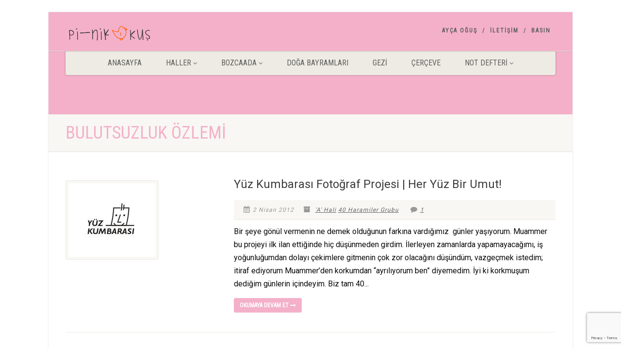

--- FILE ---
content_type: text/html; charset=UTF-8
request_url: https://www.pi.web.tr/tag/bulutsuzluk-ozlemi/
body_size: 13214
content:
<!DOCTYPE html>
<!--// OPEN HTML //-->
<html lang="tr" class="no-js">
<head>
<!--// SITE META //-->
<meta charset="UTF-8" />
<!-- Mobile Specific Metas
================================================== -->
<meta name="viewport"
content="width=device-width, user-scalable=no, initial-scale=1.0, minimum-scale=1.0, maximum-scale=1.0">
<meta name="format-detection" content="telephone=no">
<!--// PINGBACK & FAVICON //-->
<link rel="pingback" href="https://www.pi.web.tr/xmlrpc.php" />
<link rel="shortcut icon" href="https://www.pi.web.tr/wp-content/uploads/2021/12/pi.png" />
<link rel="apple-touch-icon-precomposed" href="https://www.pi.web.tr/wp-content/uploads/2021/12/pi.png">
<link rel="apple-touch-icon-precomposed" sizes="114x114"
href="">
<link rel="apple-touch-icon-precomposed" sizes="72x72" href="">
<link rel="apple-touch-icon-precomposed" sizes="144x144"
href="">
<title>Bulutsuzluk Özlemi &#8211; Pinik-Kuş | Ayça Oğuş Blog</title>
<script>
/* You can add more configuration options to webfontloader by previously defining the WebFontConfig with your options */
if ( typeof WebFontConfig === "undefined" ) {
WebFontConfig = new Object();
}
WebFontConfig['google'] = {families: ['Cabin', 'Roboto:400', 'Roboto+Condensed&subset=latin']};
(function() {
var wf = document.createElement( 'script' );
wf.src = 'https://ajax.googleapis.com/ajax/libs/webfont/1.5.3/webfont.js';
wf.type = 'text/javascript';
wf.async = 'true';
var s = document.getElementsByTagName( 'script' )[0];
s.parentNode.insertBefore( wf, s );
})();
</script>
<meta name='robots' content='max-image-preview:large' />
<style>img:is([sizes="auto" i], [sizes^="auto," i]) { contain-intrinsic-size: 3000px 1500px }</style>
<link rel='dns-prefetch' href='//cdnjs.cloudflare.com' />
<link rel="alternate" type="application/rss+xml" title="Pinik-Kuş | Ayça Oğuş Blog &raquo; akışı" href="https://www.pi.web.tr/feed/" />
<link rel="alternate" type="application/rss+xml" title="Pinik-Kuş | Ayça Oğuş Blog &raquo; yorum akışı" href="https://www.pi.web.tr/comments/feed/" />
<link rel="alternate" type="application/rss+xml" title="Pinik-Kuş | Ayça Oğuş Blog &raquo; Bulutsuzluk Özlemi etiket akışı" href="https://www.pi.web.tr/tag/bulutsuzluk-ozlemi/feed/" />
<!-- <link rel='stylesheet' id='wp-block-library-css' href='https://www.pi.web.tr/wp-includes/css/dist/block-library/style.min.css?ver=f684d6c1723eb7e5f9ea7f897692b232' media='all' /> -->
<link rel="stylesheet" type="text/css" href="//www.pi.web.tr/wp-content/cache/wpfc-minified/frh8s2s8/steo.css" media="all"/>
<style id='classic-theme-styles-inline-css'>
/*! This file is auto-generated */
.wp-block-button__link{color:#fff;background-color:#32373c;border-radius:9999px;box-shadow:none;text-decoration:none;padding:calc(.667em + 2px) calc(1.333em + 2px);font-size:1.125em}.wp-block-file__button{background:#32373c;color:#fff;text-decoration:none}
</style>
<style id='global-styles-inline-css'>
:root{--wp--preset--aspect-ratio--square: 1;--wp--preset--aspect-ratio--4-3: 4/3;--wp--preset--aspect-ratio--3-4: 3/4;--wp--preset--aspect-ratio--3-2: 3/2;--wp--preset--aspect-ratio--2-3: 2/3;--wp--preset--aspect-ratio--16-9: 16/9;--wp--preset--aspect-ratio--9-16: 9/16;--wp--preset--color--black: #000000;--wp--preset--color--cyan-bluish-gray: #abb8c3;--wp--preset--color--white: #ffffff;--wp--preset--color--pale-pink: #f78da7;--wp--preset--color--vivid-red: #cf2e2e;--wp--preset--color--luminous-vivid-orange: #ff6900;--wp--preset--color--luminous-vivid-amber: #fcb900;--wp--preset--color--light-green-cyan: #7bdcb5;--wp--preset--color--vivid-green-cyan: #00d084;--wp--preset--color--pale-cyan-blue: #8ed1fc;--wp--preset--color--vivid-cyan-blue: #0693e3;--wp--preset--color--vivid-purple: #9b51e0;--wp--preset--gradient--vivid-cyan-blue-to-vivid-purple: linear-gradient(135deg,rgba(6,147,227,1) 0%,rgb(155,81,224) 100%);--wp--preset--gradient--light-green-cyan-to-vivid-green-cyan: linear-gradient(135deg,rgb(122,220,180) 0%,rgb(0,208,130) 100%);--wp--preset--gradient--luminous-vivid-amber-to-luminous-vivid-orange: linear-gradient(135deg,rgba(252,185,0,1) 0%,rgba(255,105,0,1) 100%);--wp--preset--gradient--luminous-vivid-orange-to-vivid-red: linear-gradient(135deg,rgba(255,105,0,1) 0%,rgb(207,46,46) 100%);--wp--preset--gradient--very-light-gray-to-cyan-bluish-gray: linear-gradient(135deg,rgb(238,238,238) 0%,rgb(169,184,195) 100%);--wp--preset--gradient--cool-to-warm-spectrum: linear-gradient(135deg,rgb(74,234,220) 0%,rgb(151,120,209) 20%,rgb(207,42,186) 40%,rgb(238,44,130) 60%,rgb(251,105,98) 80%,rgb(254,248,76) 100%);--wp--preset--gradient--blush-light-purple: linear-gradient(135deg,rgb(255,206,236) 0%,rgb(152,150,240) 100%);--wp--preset--gradient--blush-bordeaux: linear-gradient(135deg,rgb(254,205,165) 0%,rgb(254,45,45) 50%,rgb(107,0,62) 100%);--wp--preset--gradient--luminous-dusk: linear-gradient(135deg,rgb(255,203,112) 0%,rgb(199,81,192) 50%,rgb(65,88,208) 100%);--wp--preset--gradient--pale-ocean: linear-gradient(135deg,rgb(255,245,203) 0%,rgb(182,227,212) 50%,rgb(51,167,181) 100%);--wp--preset--gradient--electric-grass: linear-gradient(135deg,rgb(202,248,128) 0%,rgb(113,206,126) 100%);--wp--preset--gradient--midnight: linear-gradient(135deg,rgb(2,3,129) 0%,rgb(40,116,252) 100%);--wp--preset--font-size--small: 13px;--wp--preset--font-size--medium: 20px;--wp--preset--font-size--large: 36px;--wp--preset--font-size--x-large: 42px;--wp--preset--spacing--20: 0.44rem;--wp--preset--spacing--30: 0.67rem;--wp--preset--spacing--40: 1rem;--wp--preset--spacing--50: 1.5rem;--wp--preset--spacing--60: 2.25rem;--wp--preset--spacing--70: 3.38rem;--wp--preset--spacing--80: 5.06rem;--wp--preset--shadow--natural: 6px 6px 9px rgba(0, 0, 0, 0.2);--wp--preset--shadow--deep: 12px 12px 50px rgba(0, 0, 0, 0.4);--wp--preset--shadow--sharp: 6px 6px 0px rgba(0, 0, 0, 0.2);--wp--preset--shadow--outlined: 6px 6px 0px -3px rgba(255, 255, 255, 1), 6px 6px rgba(0, 0, 0, 1);--wp--preset--shadow--crisp: 6px 6px 0px rgba(0, 0, 0, 1);}:where(.is-layout-flex){gap: 0.5em;}:where(.is-layout-grid){gap: 0.5em;}body .is-layout-flex{display: flex;}.is-layout-flex{flex-wrap: wrap;align-items: center;}.is-layout-flex > :is(*, div){margin: 0;}body .is-layout-grid{display: grid;}.is-layout-grid > :is(*, div){margin: 0;}:where(.wp-block-columns.is-layout-flex){gap: 2em;}:where(.wp-block-columns.is-layout-grid){gap: 2em;}:where(.wp-block-post-template.is-layout-flex){gap: 1.25em;}:where(.wp-block-post-template.is-layout-grid){gap: 1.25em;}.has-black-color{color: var(--wp--preset--color--black) !important;}.has-cyan-bluish-gray-color{color: var(--wp--preset--color--cyan-bluish-gray) !important;}.has-white-color{color: var(--wp--preset--color--white) !important;}.has-pale-pink-color{color: var(--wp--preset--color--pale-pink) !important;}.has-vivid-red-color{color: var(--wp--preset--color--vivid-red) !important;}.has-luminous-vivid-orange-color{color: var(--wp--preset--color--luminous-vivid-orange) !important;}.has-luminous-vivid-amber-color{color: var(--wp--preset--color--luminous-vivid-amber) !important;}.has-light-green-cyan-color{color: var(--wp--preset--color--light-green-cyan) !important;}.has-vivid-green-cyan-color{color: var(--wp--preset--color--vivid-green-cyan) !important;}.has-pale-cyan-blue-color{color: var(--wp--preset--color--pale-cyan-blue) !important;}.has-vivid-cyan-blue-color{color: var(--wp--preset--color--vivid-cyan-blue) !important;}.has-vivid-purple-color{color: var(--wp--preset--color--vivid-purple) !important;}.has-black-background-color{background-color: var(--wp--preset--color--black) !important;}.has-cyan-bluish-gray-background-color{background-color: var(--wp--preset--color--cyan-bluish-gray) !important;}.has-white-background-color{background-color: var(--wp--preset--color--white) !important;}.has-pale-pink-background-color{background-color: var(--wp--preset--color--pale-pink) !important;}.has-vivid-red-background-color{background-color: var(--wp--preset--color--vivid-red) !important;}.has-luminous-vivid-orange-background-color{background-color: var(--wp--preset--color--luminous-vivid-orange) !important;}.has-luminous-vivid-amber-background-color{background-color: var(--wp--preset--color--luminous-vivid-amber) !important;}.has-light-green-cyan-background-color{background-color: var(--wp--preset--color--light-green-cyan) !important;}.has-vivid-green-cyan-background-color{background-color: var(--wp--preset--color--vivid-green-cyan) !important;}.has-pale-cyan-blue-background-color{background-color: var(--wp--preset--color--pale-cyan-blue) !important;}.has-vivid-cyan-blue-background-color{background-color: var(--wp--preset--color--vivid-cyan-blue) !important;}.has-vivid-purple-background-color{background-color: var(--wp--preset--color--vivid-purple) !important;}.has-black-border-color{border-color: var(--wp--preset--color--black) !important;}.has-cyan-bluish-gray-border-color{border-color: var(--wp--preset--color--cyan-bluish-gray) !important;}.has-white-border-color{border-color: var(--wp--preset--color--white) !important;}.has-pale-pink-border-color{border-color: var(--wp--preset--color--pale-pink) !important;}.has-vivid-red-border-color{border-color: var(--wp--preset--color--vivid-red) !important;}.has-luminous-vivid-orange-border-color{border-color: var(--wp--preset--color--luminous-vivid-orange) !important;}.has-luminous-vivid-amber-border-color{border-color: var(--wp--preset--color--luminous-vivid-amber) !important;}.has-light-green-cyan-border-color{border-color: var(--wp--preset--color--light-green-cyan) !important;}.has-vivid-green-cyan-border-color{border-color: var(--wp--preset--color--vivid-green-cyan) !important;}.has-pale-cyan-blue-border-color{border-color: var(--wp--preset--color--pale-cyan-blue) !important;}.has-vivid-cyan-blue-border-color{border-color: var(--wp--preset--color--vivid-cyan-blue) !important;}.has-vivid-purple-border-color{border-color: var(--wp--preset--color--vivid-purple) !important;}.has-vivid-cyan-blue-to-vivid-purple-gradient-background{background: var(--wp--preset--gradient--vivid-cyan-blue-to-vivid-purple) !important;}.has-light-green-cyan-to-vivid-green-cyan-gradient-background{background: var(--wp--preset--gradient--light-green-cyan-to-vivid-green-cyan) !important;}.has-luminous-vivid-amber-to-luminous-vivid-orange-gradient-background{background: var(--wp--preset--gradient--luminous-vivid-amber-to-luminous-vivid-orange) !important;}.has-luminous-vivid-orange-to-vivid-red-gradient-background{background: var(--wp--preset--gradient--luminous-vivid-orange-to-vivid-red) !important;}.has-very-light-gray-to-cyan-bluish-gray-gradient-background{background: var(--wp--preset--gradient--very-light-gray-to-cyan-bluish-gray) !important;}.has-cool-to-warm-spectrum-gradient-background{background: var(--wp--preset--gradient--cool-to-warm-spectrum) !important;}.has-blush-light-purple-gradient-background{background: var(--wp--preset--gradient--blush-light-purple) !important;}.has-blush-bordeaux-gradient-background{background: var(--wp--preset--gradient--blush-bordeaux) !important;}.has-luminous-dusk-gradient-background{background: var(--wp--preset--gradient--luminous-dusk) !important;}.has-pale-ocean-gradient-background{background: var(--wp--preset--gradient--pale-ocean) !important;}.has-electric-grass-gradient-background{background: var(--wp--preset--gradient--electric-grass) !important;}.has-midnight-gradient-background{background: var(--wp--preset--gradient--midnight) !important;}.has-small-font-size{font-size: var(--wp--preset--font-size--small) !important;}.has-medium-font-size{font-size: var(--wp--preset--font-size--medium) !important;}.has-large-font-size{font-size: var(--wp--preset--font-size--large) !important;}.has-x-large-font-size{font-size: var(--wp--preset--font-size--x-large) !important;}
:where(.wp-block-post-template.is-layout-flex){gap: 1.25em;}:where(.wp-block-post-template.is-layout-grid){gap: 1.25em;}
:where(.wp-block-columns.is-layout-flex){gap: 2em;}:where(.wp-block-columns.is-layout-grid){gap: 2em;}
:root :where(.wp-block-pullquote){font-size: 1.5em;line-height: 1.6;}
</style>
<!-- <link rel='stylesheet' id='contact-form-7-css' href='https://www.pi.web.tr/wp-content/plugins/contact-form-7/includes/css/styles.css?ver=6.0.4' media='all' /> -->
<!-- <link rel='stylesheet' id='wp-next-post-navi-style-css' href='https://www.pi.web.tr/wp-content/plugins/wp-next-post-navi/style.css?ver=f684d6c1723eb7e5f9ea7f897692b232' media='all' /> -->
<link rel="stylesheet" type="text/css" href="//www.pi.web.tr/wp-content/cache/wpfc-minified/jr6swowz/steo.css" media="all"/>
<link rel='stylesheet' id='font-awesome-css' href='//cdnjs.cloudflare.com/ajax/libs/font-awesome/4.3.0/css/font-awesome.min.css?ver=f684d6c1723eb7e5f9ea7f897692b232' media='all' />
<!-- <link rel='stylesheet' id='wp-to-top-css' href='https://www.pi.web.tr/wp-content/plugins/wp-to-top/css/wp-to-top.css?ver=f684d6c1723eb7e5f9ea7f897692b232' media='all' /> -->
<link rel="stylesheet" type="text/css" href="//www.pi.web.tr/wp-content/cache/wpfc-minified/9m15asj2/steo.css" media="all"/>
<style id='wp-to-top-inline-css'>
.wp-to-top {
background: #000;
color: #fff; right: 10px; 
font-size: 30px; 
line-height: 30px; 
}.wp-to-top:hover {
color: #fff; 
}
</style>
<!-- <link rel='stylesheet' id='YoutubeShortcodeMargenn-css' href='https://www.pi.web.tr/wp-content/plugins/youtube-shortcode/youtube-shortcode.css?ver=f684d6c1723eb7e5f9ea7f897692b232' media='all' /> -->
<!-- <link rel='stylesheet' id='ccpdrc-style-css' href='https://www.pi.web.tr/wp-content/plugins/content-copy-protection-disable-right-click/assets/style.css?ver=1.0.3' media='all' /> -->
<link rel="stylesheet" type="text/css" href="//www.pi.web.tr/wp-content/cache/wpfc-minified/70ic9hnc/steo.css" media="all"/>
<style id='akismet-widget-style-inline-css'>
.a-stats {
--akismet-color-mid-green: #357b49;
--akismet-color-white: #fff;
--akismet-color-light-grey: #f6f7f7;
max-width: 350px;
width: auto;
}
.a-stats * {
all: unset;
box-sizing: border-box;
}
.a-stats strong {
font-weight: 600;
}
.a-stats a.a-stats__link,
.a-stats a.a-stats__link:visited,
.a-stats a.a-stats__link:active {
background: var(--akismet-color-mid-green);
border: none;
box-shadow: none;
border-radius: 8px;
color: var(--akismet-color-white);
cursor: pointer;
display: block;
font-family: -apple-system, BlinkMacSystemFont, 'Segoe UI', 'Roboto', 'Oxygen-Sans', 'Ubuntu', 'Cantarell', 'Helvetica Neue', sans-serif;
font-weight: 500;
padding: 12px;
text-align: center;
text-decoration: none;
transition: all 0.2s ease;
}
/* Extra specificity to deal with TwentyTwentyOne focus style */
.widget .a-stats a.a-stats__link:focus {
background: var(--akismet-color-mid-green);
color: var(--akismet-color-white);
text-decoration: none;
}
.a-stats a.a-stats__link:hover {
filter: brightness(110%);
box-shadow: 0 4px 12px rgba(0, 0, 0, 0.06), 0 0 2px rgba(0, 0, 0, 0.16);
}
.a-stats .count {
color: var(--akismet-color-white);
display: block;
font-size: 1.5em;
line-height: 1.4;
padding: 0 13px;
white-space: nowrap;
}
</style>
<!-- <link rel='stylesheet' id='newsletter-css' href='https://www.pi.web.tr/wp-content/plugins/newsletter/style.css?ver=8.7.1' media='all' /> -->
<!-- <link rel='stylesheet' id='wp-pagenavi-css' href='https://www.pi.web.tr/wp-content/plugins/wp-pagenavi/pagenavi-css.css?ver=2.70' media='all' /> -->
<!-- <link rel='stylesheet' id='heateor_sss_frontend_css-css' href='https://www.pi.web.tr/wp-content/plugins/sassy-social-share/public/css/sassy-social-share-public.css?ver=3.3.70' media='all' /> -->
<link rel="stylesheet" type="text/css" href="//www.pi.web.tr/wp-content/cache/wpfc-minified/jza1abbb/steo.css" media="all"/>
<style id='heateor_sss_frontend_css-inline-css'>
.heateor_sss_button_instagram span.heateor_sss_svg,a.heateor_sss_instagram span.heateor_sss_svg{background:radial-gradient(circle at 30% 107%,#fdf497 0,#fdf497 5%,#fd5949 45%,#d6249f 60%,#285aeb 90%)}.heateor_sss_horizontal_sharing .heateor_sss_svg,.heateor_sss_standard_follow_icons_container .heateor_sss_svg{color:#fff;border-width:0px;border-style:solid;border-color:transparent}.heateor_sss_horizontal_sharing .heateorSssTCBackground{color:#666}.heateor_sss_horizontal_sharing span.heateor_sss_svg:hover,.heateor_sss_standard_follow_icons_container span.heateor_sss_svg:hover{border-color:transparent;}.heateor_sss_vertical_sharing span.heateor_sss_svg,.heateor_sss_floating_follow_icons_container span.heateor_sss_svg{color:#fff;border-width:0px;border-style:solid;border-color:transparent;}.heateor_sss_vertical_sharing .heateorSssTCBackground{color:#666;}.heateor_sss_vertical_sharing span.heateor_sss_svg:hover,.heateor_sss_floating_follow_icons_container span.heateor_sss_svg:hover{border-color:transparent;}div.heateor_sss_vertical_sharing svg{height:70%;margin-top:6px}div.heateor_sss_vertical_sharing .heateor_sss_square_count{line-height:7.6px;}@media screen and (max-width:783px) {.heateor_sss_vertical_sharing{display:none!important}}div.heateor_sss_sharing_title{text-align:center}div.heateor_sss_sharing_ul{width:100%;text-align:center;}div.heateor_sss_horizontal_sharing div.heateor_sss_sharing_ul a{float:none!important;display:inline-block;}
</style>
<!-- <link rel='stylesheet' id='imic_bootstrap-css' href='https://www.pi.web.tr/wp-content/themes/NativeChurch/assets/css/bootstrap.css?ver=4.0' media='all' /> -->
<!-- <link rel='stylesheet' id='imic_fontawesome-css' href='https://www.pi.web.tr/wp-content/themes/NativeChurch/assets/css/font-awesome.css?ver=4.0' media='all' /> -->
<!-- <link rel='stylesheet' id='imic_animations-css' href='https://www.pi.web.tr/wp-content/themes/NativeChurch/assets/css/animations.css?ver=4.0' media='all' /> -->
<!-- <link rel='stylesheet' id='imic_mediaelementplayer-css' href='https://www.pi.web.tr/wp-content/themes/NativeChurch/assets/vendor/mediaelement/mediaelementplayer.css?ver=4.0' media='all' /> -->
<!-- <link rel='stylesheet' id='imic_main-css' href='https://www.pi.web.tr/wp-content/themes/NativeChurch/style.css?ver=4.0' media='all' /> -->
<!-- <link rel='stylesheet' id='imic_magnific-css' href='https://www.pi.web.tr/wp-content/themes/NativeChurch/assets/vendor/magnific/magnific-popup.css?ver=4.0' media='all' /> -->
<!-- <link rel='stylesheet' id='imic_fullcalendar_css-css' href='https://www.pi.web.tr/wp-content/themes/NativeChurch/assets/vendor/fullcalendar/fullcalendar.min.css?ver=4.0' media='all' /> -->
<link rel="stylesheet" type="text/css" href="//www.pi.web.tr/wp-content/cache/wpfc-minified/2yn1bhy9/sua1.css" media="all"/>
<!-- <link rel='stylesheet' id='imic_fullcalendar_print-css' href='https://www.pi.web.tr/wp-content/themes/NativeChurch/assets/vendor/fullcalendar/fullcalendar.print.css?ver=4.0' media='print' /> -->
<link rel="stylesheet" type="text/css" href="//www.pi.web.tr/wp-content/cache/wpfc-minified/f5u69p05/steo.css" media="print"/>
<!-- <link rel='stylesheet' id='imi_dynamic_css-css' href='https://www.pi.web.tr/wp-admin/admin-ajax.php?action=imi_dynamic_css&#038;taxp&#038;pgid=9899&#038;sidebar_pos&#038;ver=f684d6c1723eb7e5f9ea7f897692b232' media='all' /> -->
<link rel="stylesheet" type="text/css" href="//www.pi.web.tr/wp-content/cache/wpfc-minified/g2uojsul/1wlsz.css" media="all"/>
<!--n2css--><!--n2js--><script src="https://ajax.googleapis.com/ajax/libs/prototype/1.7.1.0/prototype.js?ver=1.7.1" id="prototype-js"></script>
<script src="https://ajax.googleapis.com/ajax/libs/scriptaculous/1.9.0/scriptaculous.js?ver=1.9.0" id="scriptaculous-root-js"></script>
<script src="https://ajax.googleapis.com/ajax/libs/scriptaculous/1.9.0/effects.js?ver=1.9.0" id="scriptaculous-effects-js"></script>
<script src='//www.pi.web.tr/wp-content/cache/wpfc-minified/8ustbifl/steq.js' type="text/javascript"></script>
<!-- <script src="https://www.pi.web.tr/wp-content/plugins/lightbox-2/lightbox.js?ver=1.8" id="lightbox-js"></script> -->
<!-- <script src="https://www.pi.web.tr/wp-includes/js/jquery/jquery.min.js?ver=3.7.1" id="jquery-core-js"></script> -->
<!-- <script src="https://www.pi.web.tr/wp-includes/js/jquery/jquery-migrate.min.js?ver=3.4.1" id="jquery-migrate-js"></script> -->
<script id="ajax-login-script-js-extra">
var ajax_login_object = {"ajaxurl":"https:\/\/www.pi.web.tr\/wp-admin\/admin-ajax.php","loadingmessage":"Sending user info, please wait..."};
</script>
<script src='//www.pi.web.tr/wp-content/cache/wpfc-minified/k0f3mh47/sua1.js' type="text/javascript"></script>
<!-- <script src="https://www.pi.web.tr/wp-content/themes/NativeChurch/assets/js/ajax-login-script.js?ver=f684d6c1723eb7e5f9ea7f897692b232" id="ajax-login-script-js"></script> -->
<!-- <script src="https://www.pi.web.tr/wp-content/themes/NativeChurch/assets/js/modernizr.js?ver=jquery" id="imic_jquery_modernizr-js"></script> -->
<!-- <script src="https://www.pi.web.tr/wp-includes/js/swfobject.js?ver=2.2-20120417" id="swfobject-js"></script> -->
<!-- <script src="https://www.pi.web.tr/index.php?wordtube-js=true&amp;ver=2.0" id="wordtube_stats-js"></script> -->
<link rel="https://api.w.org/" href="https://www.pi.web.tr/wp-json/" /><link rel="alternate" title="JSON" type="application/json" href="https://www.pi.web.tr/wp-json/wp/v2/tags/1387" /><link rel="EditURI" type="application/rsd+xml" title="RSD" href="https://www.pi.web.tr/xmlrpc.php?rsd" />
<!-- begin lightbox scripts -->
<script type="text/javascript">
//<![CDATA[
document.write('<link rel="stylesheet" href="https://www.pi.web.tr/wp-content/plugins/lightbox-2/Themes/Black/lightbox.css" type="text/css" media="screen" />');
//]]>
</script>
<!-- end lightbox scripts -->
<!-- SEO by Meta Keywords Generator : techphernalia.com v1.11 start-->
<meta name="keywords" content="Bulutsuzluk Özlemi, Bulutsuzluk, Özlemi, Pinik-Kuş | Ayça Oğuş Blog, Pinik-Kuş, |, Ayça, Oğuş, Blog, bozcaada yoga, bozcaadayoga, bozcadada yoga dersi, canakkale, canakkale yoga, yoga, yoga bozcaada, yüz yogası aycaogus, yoga ayca ogus, , ayca ogus, yogacanakkale, aycaogus, bozcaada, bozcaada belediye spor, bozcaada belediyesi, bozcaada caz festivali, bozcaada etkinlik, bozcaada hayatı" />
<meta name="description" content="" />
<!-- SEO by Meta Keywords Generator : techphernalia.com v1.1 end-->
<style type="text/css">
.wp-next-post-navi a{
text-decoration: none;
font:bold 16px sans-serif, arial;
color: #666;
}
</style><!-- Analytics by WP Statistics - https://wp-statistics.com -->
<meta name="generator" content="Powered by Slider Revolution 6.5.9 - responsive, Mobile-Friendly Slider Plugin for WordPress with comfortable drag and drop interface." />
<script type="text/javascript">function setREVStartSize(e){
//window.requestAnimationFrame(function() {				 
window.RSIW = window.RSIW===undefined ? window.innerWidth : window.RSIW;	
window.RSIH = window.RSIH===undefined ? window.innerHeight : window.RSIH;	
try {								
var pw = document.getElementById(e.c).parentNode.offsetWidth,
newh;
pw = pw===0 || isNaN(pw) ? window.RSIW : pw;
e.tabw = e.tabw===undefined ? 0 : parseInt(e.tabw);
e.thumbw = e.thumbw===undefined ? 0 : parseInt(e.thumbw);
e.tabh = e.tabh===undefined ? 0 : parseInt(e.tabh);
e.thumbh = e.thumbh===undefined ? 0 : parseInt(e.thumbh);
e.tabhide = e.tabhide===undefined ? 0 : parseInt(e.tabhide);
e.thumbhide = e.thumbhide===undefined ? 0 : parseInt(e.thumbhide);
e.mh = e.mh===undefined || e.mh=="" || e.mh==="auto" ? 0 : parseInt(e.mh,0);		
if(e.layout==="fullscreen" || e.l==="fullscreen") 						
newh = Math.max(e.mh,window.RSIH);					
else{					
e.gw = Array.isArray(e.gw) ? e.gw : [e.gw];
for (var i in e.rl) if (e.gw[i]===undefined || e.gw[i]===0) e.gw[i] = e.gw[i-1];					
e.gh = e.el===undefined || e.el==="" || (Array.isArray(e.el) && e.el.length==0)? e.gh : e.el;
e.gh = Array.isArray(e.gh) ? e.gh : [e.gh];
for (var i in e.rl) if (e.gh[i]===undefined || e.gh[i]===0) e.gh[i] = e.gh[i-1];
var nl = new Array(e.rl.length),
ix = 0,						
sl;					
e.tabw = e.tabhide>=pw ? 0 : e.tabw;
e.thumbw = e.thumbhide>=pw ? 0 : e.thumbw;
e.tabh = e.tabhide>=pw ? 0 : e.tabh;
e.thumbh = e.thumbhide>=pw ? 0 : e.thumbh;					
for (var i in e.rl) nl[i] = e.rl[i]<window.RSIW ? 0 : e.rl[i];
sl = nl[0];									
for (var i in nl) if (sl>nl[i] && nl[i]>0) { sl = nl[i]; ix=i;}															
var m = pw>(e.gw[ix]+e.tabw+e.thumbw) ? 1 : (pw-(e.tabw+e.thumbw)) / (e.gw[ix]);					
newh =  (e.gh[ix] * m) + (e.tabh + e.thumbh);
}
var el = document.getElementById(e.c);
if (el!==null && el) el.style.height = newh+"px";					
el = document.getElementById(e.c+"_wrapper");
if (el!==null && el) {
el.style.height = newh+"px";
el.style.display = "block";
}
} catch(e){
console.log("Failure at Presize of Slider:" + e)
}					   
//});
};</script>
<style type="text/css" title="dynamic-css" class="options-output">.content{padding-top:50px;padding-bottom:50px;}.site-header .topbar, .header-style5 .site-header, .header-style6 .site-header{background-color:#f4b0c9;}.is-sticky .main-menu-wrapper, .header-style4 .is-sticky .site-header .topbar, .header-style2 .is-sticky .main-menu-wrapper, .header-style5 .is-sticky .site-header, .header-style6 .is-sticky .site-header{background-color:rgba(255,255,255,0.8);}.navigation, .header-style2 .main-menu-wrapper{background-color:#edebe3;}.navigation > ul > li > a{opacity: 1;visibility: visible;-webkit-transition: opacity 0.24s ease-in-out;-moz-transition: opacity 0.24s ease-in-out;transition: opacity 0.24s ease-in-out;}.wf-loading .navigation > ul > li > a,{opacity: 0;}.ie.wf-loading .navigation > ul > li > a,{visibility: hidden;}.navigation > ul > li ul{background-color:#ffffff;}.navigation > ul > li.megamenu > ul:before, .navigation > ul > li ul:before{border-bottom-color:#ffffff;}.navigation > ul > li ul li ul:before{border-right-color:#ffffff;}.navigation > ul > li > ul li > a{border-bottom:1px solid #f8f7f3;}.navigation > ul > li > ul li > a{opacity: 1;visibility: visible;-webkit-transition: opacity 0.24s ease-in-out;-moz-transition: opacity 0.24s ease-in-out;transition: opacity 0.24s ease-in-out;}.wf-loading .navigation > ul > li > ul li > a,{opacity: 0;}.ie.wf-loading .navigation > ul > li > ul li > a,{visibility: hidden;}.site-header .menu-toggle{color:#5e5e5e;font-size:18px;opacity: 1;visibility: visible;-webkit-transition: opacity 0.24s ease-in-out;-moz-transition: opacity 0.24s ease-in-out;transition: opacity 0.24s ease-in-out;}.wf-loading .site-header .menu-toggle,{opacity: 0;}.ie.wf-loading .site-header .menu-toggle,{visibility: hidden;}.smenu-opener{height:60px;width:75px;}.smenu-opener{font-size:16px;opacity: 1;visibility: visible;-webkit-transition: opacity 0.24s ease-in-out;-moz-transition: opacity 0.24s ease-in-out;transition: opacity 0.24s ease-in-out;}.wf-loading .smenu-opener,{opacity: 0;}.ie.wf-loading .smenu-opener,{visibility: hidden;}.sf-menu ul li .smenu-opener{height:38px;width:75px;}.sf-menu ul li .smenu-opener{font-size:16px;opacity: 1;visibility: visible;-webkit-transition: opacity 0.24s ease-in-out;-moz-transition: opacity 0.24s ease-in-out;transition: opacity 0.24s ease-in-out;}.wf-loading .sf-menu ul li .smenu-opener,{opacity: 0;}.ie.wf-loading .sf-menu ul li .smenu-opener,{visibility: hidden;}.top-navigation > li > a{opacity: 1;visibility: visible;-webkit-transition: opacity 0.24s ease-in-out;-moz-transition: opacity 0.24s ease-in-out;transition: opacity 0.24s ease-in-out;}.wf-loading .top-navigation > li > a,{opacity: 0;}.ie.wf-loading .top-navigation > li > a,{visibility: hidden;}.top-navigation > li ul{background-color:#ffffff;}.top-navigation > li.megamenu > ul:before, .top-navigation > li ul:before{border-bottom-color:#ffffff;}.top-navigation > li ul li ul:before{border-right-color:#ffffff;}.top-navigation > li > ul li > a{border-bottom:1px solid #f8f7f3;}.top-navigation > li > ul li > a{opacity: 1;visibility: visible;-webkit-transition: opacity 0.24s ease-in-out;-moz-transition: opacity 0.24s ease-in-out;transition: opacity 0.24s ease-in-out;}.wf-loading .top-navigation > li > ul li > a,{opacity: 0;}.ie.wf-loading .top-navigation > li > ul li > a,{visibility: hidden;}.site-footer{background-color:#efacc0;background-position:center center;}.site-footer{padding-top:30px;padding-bottom:30px;}.site-footer, .site-footer p{font-family:Cabin;line-height:22px;font-weight:normal;font-style:normal;font-size:22px;opacity: 1;visibility: visible;-webkit-transition: opacity 0.24s ease-in-out;-moz-transition: opacity 0.24s ease-in-out;transition: opacity 0.24s ease-in-out;}.wf-loading .site-footer, .site-footer p,{opacity: 0;}.ie.wf-loading .site-footer, .site-footer p,{visibility: hidden;}.site-footer .widgettitle{font-family:Cabin;line-height:22px;font-weight:normal;font-style:normal;color:#333333;font-size:22px;opacity: 1;visibility: visible;-webkit-transition: opacity 0.24s ease-in-out;-moz-transition: opacity 0.24s ease-in-out;transition: opacity 0.24s ease-in-out;}.wf-loading .site-footer .widgettitle,{opacity: 0;}.ie.wf-loading .site-footer .widgettitle,{visibility: hidden;}.site-footer-bottom{background-color:#ECEAE4;}.site-footer-bottom{padding-top:20px;padding-bottom:20px;}.site-footer-bottom .copyrights-col-left{opacity: 1;visibility: visible;-webkit-transition: opacity 0.24s ease-in-out;-moz-transition: opacity 0.24s ease-in-out;transition: opacity 0.24s ease-in-out;}.wf-loading .site-footer-bottom .copyrights-col-left,{opacity: 0;}.ie.wf-loading .site-footer-bottom .copyrights-col-left,{visibility: hidden;}.site-footer-bottom .social-icons a{background-color:#999999;}.site-footer-bottom .social-icons a:hover{background-color:#666666;}.site-footer-bottom .social-icons a{height:20px;width:20px;}.site-footer-bottom .social-icons a{line-height:20px;font-size:24px;opacity: 1;visibility: visible;-webkit-transition: opacity 0.24s ease-in-out;-moz-transition: opacity 0.24s ease-in-out;transition: opacity 0.24s ease-in-out;}.wf-loading .site-footer-bottom .social-icons a,{opacity: 0;}.ie.wf-loading .site-footer-bottom .social-icons a,{visibility: hidden;}h1,h2,h3,h4,h5,h6,body,.event-item .event-detail h4,.site-footer-bottom{font-family:Roboto,'Arial Black', Gadget, sans-serif;word-spacing:0px;letter-spacing:0px;opacity: 1;visibility: visible;-webkit-transition: opacity 0.24s ease-in-out;-moz-transition: opacity 0.24s ease-in-out;transition: opacity 0.24s ease-in-out;}.wf-loading h1,h2,h3,h4,h5,h6,body,.event-item .event-detail h4,.site-footer-bottom,{opacity: 0;}.ie.wf-loading h1,h2,h3,h4,h5,h6,body,.event-item .event-detail h4,.site-footer-bottom,{visibility: hidden;}h4,.title-note,.btn,.top-navigation,.navigation,.notice-bar-title strong,.timer-col #days, .timer-col #hours, .timer-col #minutes, .timer-col #seconds,.event-date,.event-date .date,.featured-sermon .date,.page-header h1,.timeline > li > .timeline-badge span,.woocommerce a.button, .woocommerce button.button, .woocommerce input.button, .woocommerce #respond input#submit, .woocommerce #content input.button, .woocommerce-page a.button, .woocommerce-page button.button, .woocommerce-page input.button, .woocommerce-page #respond input#submit, .woocommerce-page #content input.button{font-family:"Roboto Condensed";word-spacing:0px;letter-spacing:0px;opacity: 1;visibility: visible;-webkit-transition: opacity 0.24s ease-in-out;-moz-transition: opacity 0.24s ease-in-out;transition: opacity 0.24s ease-in-out;}.wf-loading h4,.title-note,.btn,.top-navigation,.navigation,.notice-bar-title strong,.timer-col #days, .timer-col #hours, .timer-col #minutes, .timer-col #seconds,.event-date,.event-date .date,.featured-sermon .date,.page-header h1,.timeline > li > .timeline-badge span,.woocommerce a.button, .woocommerce button.button, .woocommerce input.button, .woocommerce #respond input#submit, .woocommerce #content input.button, .woocommerce-page a.button, .woocommerce-page button.button, .woocommerce-page input.button, .woocommerce-page #respond input#submit, .woocommerce-page #content input.button,{opacity: 0;}.ie.wf-loading h4,.title-note,.btn,.top-navigation,.navigation,.notice-bar-title strong,.timer-col #days, .timer-col #hours, .timer-col #minutes, .timer-col #seconds,.event-date,.event-date .date,.featured-sermon .date,.page-header h1,.timeline > li > .timeline-badge span,.woocommerce a.button, .woocommerce button.button, .woocommerce input.button, .woocommerce #respond input#submit, .woocommerce #content input.button, .woocommerce-page a.button, .woocommerce-page button.button, .woocommerce-page input.button, .woocommerce-page #respond input#submit, .woocommerce-page #content input.button,{visibility: hidden;}blockquote p,.cursive,.meta-data,.fact{font-family:Roboto,Arial, Helvetica, sans-serif;word-spacing:0px;letter-spacing:1px;opacity: 1;visibility: visible;-webkit-transition: opacity 0.24s ease-in-out;-moz-transition: opacity 0.24s ease-in-out;transition: opacity 0.24s ease-in-out;}.wf-loading blockquote p,.cursive,.meta-data,.fact,{opacity: 0;}.ie.wf-loading blockquote p,.cursive,.meta-data,.fact,{visibility: hidden;}.page-content, .page-content p{font-family:Roboto,Tahoma,Geneva, sans-serif;line-height:27px;font-weight:400;font-style:normal;color:#0a0a0a;font-size:16px;opacity: 1;visibility: visible;-webkit-transition: opacity 0.24s ease-in-out;-moz-transition: opacity 0.24s ease-in-out;transition: opacity 0.24s ease-in-out;}.wf-loading .page-content, .page-content p,{opacity: 0;}.ie.wf-loading .page-content, .page-content p,{visibility: hidden;}.page-content h1{font-family:Roboto,Arial, Helvetica, sans-serif;font-weight:400;font-style:normal;color:#333333;opacity: 1;visibility: visible;-webkit-transition: opacity 0.24s ease-in-out;-moz-transition: opacity 0.24s ease-in-out;transition: opacity 0.24s ease-in-out;}.wf-loading .page-content h1,{opacity: 0;}.ie.wf-loading .page-content h1,{visibility: hidden;}.page-content h2{color:#333333;opacity: 1;visibility: visible;-webkit-transition: opacity 0.24s ease-in-out;-moz-transition: opacity 0.24s ease-in-out;transition: opacity 0.24s ease-in-out;}.wf-loading .page-content h2,{opacity: 0;}.ie.wf-loading .page-content h2,{visibility: hidden;}.page-content h3{opacity: 1;visibility: visible;-webkit-transition: opacity 0.24s ease-in-out;-moz-transition: opacity 0.24s ease-in-out;transition: opacity 0.24s ease-in-out;}.wf-loading .page-content h3,{opacity: 0;}.ie.wf-loading .page-content h3,{visibility: hidden;}.page-content h4{opacity: 1;visibility: visible;-webkit-transition: opacity 0.24s ease-in-out;-moz-transition: opacity 0.24s ease-in-out;transition: opacity 0.24s ease-in-out;}.wf-loading .page-content h4,{opacity: 0;}.ie.wf-loading .page-content h4,{visibility: hidden;}.page-content h5{opacity: 1;visibility: visible;-webkit-transition: opacity 0.24s ease-in-out;-moz-transition: opacity 0.24s ease-in-out;transition: opacity 0.24s ease-in-out;}.wf-loading .page-content h5,{opacity: 0;}.ie.wf-loading .page-content h5,{visibility: hidden;}.page-content h6{opacity: 1;visibility: visible;-webkit-transition: opacity 0.24s ease-in-out;-moz-transition: opacity 0.24s ease-in-out;transition: opacity 0.24s ease-in-out;}.wf-loading .page-content h6,{opacity: 0;}.ie.wf-loading .page-content h6,{visibility: hidden;}</style></head>
<!--// CLOSE HEAD //-->
<body class="archive tag tag-bulutsuzluk-ozlemi tag-1387 wp-custom-logo  boxed">
<div class="body header-style1">
<header class="site-header">
<div class="topbar">
<div class="container hs4-cont">
<div class="row">
<div id="top-nav-clone"></div>
<div class="col-md-4 col-sm-6 col-xs-8">
<h1 class="logo">
<a href="https://www.pi.web.tr" class="default-logo" title="Logo"><img src="https://www.pi.web.tr/wp-content/uploads/2014/04/pi_logo.png" alt="Logo"></a>
<a href="https://www.pi.web.tr" title="Logo" class="retina-logo"><img src="https://www.pi.web.tr/wp-content/uploads/2014/04/pi_logo.png" alt="Logo" width="" height=""></a>
</h1>			</div>
<div class="col-md-8 col-sm-6 col-xs-4 hs4-menu"><div class="tinymenu"><ul id="menu-top-menu" class="top-navigation sf-menu"><li  class="menu-item-193116 menu-item menu-item-type-post_type menu-item-object-page "><a href="https://www.pi.web.tr/ayca-ogus/">AYÇA OĞUŞ<span class="nav-line"></span></a><li  class="menu-item-191620 menu-item menu-item-type-post_type menu-item-object-page "><a href="https://www.pi.web.tr/contact/">İletişim<span class="nav-line"></span></a><li  class="menu-item-191641 menu-item menu-item-type-taxonomy menu-item-object-category "><a href="https://www.pi.web.tr/basinda-biz/">Basın<span class="nav-line"></span></a></ul></div><a href="#" class="visible-sm visible-xs menu-toggle"><i class="fa fa-bars"></i> </a></div>		  </div>
</div>
</div>
<div class="main-menu-wrapper">
<div class="container">
<div class="row">
<div class="col-md-12">
<nav class="navigation">
<ul id="menu-ana-menu" class="sf-menu"><li  class="menu-item-6256 menu-item menu-item-type-custom menu-item-object-custom menu-item-home "><a href="http://www.pi.web.tr">ANASAYFA<span class="nav-line"></span></a><li  class="menu-item-191750 menu-item menu-item-type-custom menu-item-object-custom menu-item-has-children "><a href="#">HALLER<span class="nav-line"></span></a>
<ul class="sub-menu">
<li  class="menu-item-6033 menu-item menu-item-type-taxonomy menu-item-object-category "><a href="https://www.pi.web.tr/a-hali/">&#8216;A&#8217; Halİ</a>	<li  class="menu-item-6035 menu-item menu-item-type-taxonomy menu-item-object-category "><a href="https://www.pi.web.tr/blogcu-baba/">&#8216;B&#8217; Hali</a>	<li  class="menu-item-6036 menu-item menu-item-type-taxonomy menu-item-object-category "><a href="https://www.pi.web.tr/e-hali/">&#8216;E&#8217; halİ</a></ul>
<li  class="menu-item-193693 menu-item menu-item-type-custom menu-item-object-custom menu-item-has-children "><a href="#">BOZCAADA<span class="nav-line"></span></a>
<ul class="sub-menu">
<li  class="menu-item-191615 menu-item menu-item-type-taxonomy menu-item-object-category "><a href="https://www.pi.web.tr/bozcaada/">BozcaADA</a>	<li  class="menu-item-192329 menu-item menu-item-type-taxonomy menu-item-object-category "><a href="https://www.pi.web.tr/dhamada/">DhamADA</a>	<li  class="menu-item-193685 menu-item menu-item-type-taxonomy menu-item-object-category "><a href="https://www.pi.web.tr/karantina-gunlukleri/">Karantina Günlükleri</a></ul>
<li  class="menu-item-195061 menu-item menu-item-type-taxonomy menu-item-object-category "><a href="https://www.pi.web.tr/doga-bayramlari/">DOĞA BAYRAMLARI<span class="nav-line"></span></a><li  class="menu-item-6072 menu-item menu-item-type-taxonomy menu-item-object-category "><a href="https://www.pi.web.tr/gezi/">Gezİ<span class="nav-line"></span></a><li  class="menu-item-192677 menu-item menu-item-type-taxonomy menu-item-object-category "><a href="https://www.pi.web.tr/cerceve/">Çerçeve<span class="nav-line"></span></a><li  class="menu-item-6038 menu-item menu-item-type-taxonomy menu-item-object-category menu-item-has-children "><a href="https://www.pi.web.tr/akil-defteri/">Not Defteri<span class="nav-line"></span></a>
<ul class="sub-menu">
<li  class="menu-item-195075 menu-item menu-item-type-taxonomy menu-item-object-category "><a href="https://www.pi.web.tr/okul-gunlugu/">Okul Günlüğü</a>	<li  class="menu-item-6063 menu-item menu-item-type-taxonomy menu-item-object-category "><a href="https://www.pi.web.tr/egitim/">Eğİtİm</a>	<li  class="menu-item-6051 menu-item menu-item-type-taxonomy menu-item-object-category "><a href="https://www.pi.web.tr/indirilebilir-dosyalar/">İndİrİlebİlİr Dosyalar</a>	<li  class="menu-item-193085 menu-item menu-item-type-custom menu-item-object-custom menu-item-has-children "><a href="#">Öneri</a>
<ul class="sub-menu">
<li  class="menu-item-6048 menu-item menu-item-type-taxonomy menu-item-object-category "><a href="https://www.pi.web.tr/urun-oenrisi/">Ürün Öneri</a>		<li  class="menu-item-192789 menu-item menu-item-type-taxonomy menu-item-object-category "><a href="https://www.pi.web.tr/kitap-oneri/">Kitap Öneri</a>		<li  class="menu-item-192804 menu-item menu-item-type-taxonomy menu-item-object-category "><a href="https://www.pi.web.tr/film-oneri/">Film Öneri</a>		<li  class="menu-item-193152 menu-item menu-item-type-taxonomy menu-item-object-category "><a href="https://www.pi.web.tr/okumaonerisi/">Okuma Önerisi</a>		<li  class="menu-item-6039 menu-item menu-item-type-taxonomy menu-item-object-category "><a href="https://www.pi.web.tr/aktivite-akil-defteri/">Aktİvİte</a>		<li  class="menu-item-192790 menu-item menu-item-type-taxonomy menu-item-object-category "><a href="https://www.pi.web.tr/dogal-urunler/">Doğal Ürünler</a>		<li  class="menu-item-6087 menu-item menu-item-type-taxonomy menu-item-object-category "><a href="https://www.pi.web.tr/yemek-tarifleri/">Yemek Tarİflerİ</a>		<li  class="menu-item-193057 menu-item menu-item-type-taxonomy menu-item-object-category "><a href="https://www.pi.web.tr/akil-defteri/">Akıl Defteri</a>	</ul>
<li  class="menu-item-193088 menu-item menu-item-type-custom menu-item-object-custom menu-item-has-children "><a href="#">SAĞLIK</a>
<ul class="sub-menu">
<li  class="menu-item-6083 menu-item menu-item-type-taxonomy menu-item-object-category "><a href="https://www.pi.web.tr/saglik/">Sağlık</a>		<li  class="menu-item-193039 menu-item menu-item-type-taxonomy menu-item-object-category "><a href="https://www.pi.web.tr/ayurveda-2/">Ayurveda</a>	</ul>
<li  class="menu-item-193086 menu-item menu-item-type-custom menu-item-object-custom menu-item-has-children "><a href="#">SIK SORULAR</a>
<ul class="sub-menu">
<li  class="menu-item-6085 menu-item menu-item-type-taxonomy menu-item-object-category "><a href="https://www.pi.web.tr/sss/">SSS</a>		<li  class="menu-item-193084 menu-item menu-item-type-taxonomy menu-item-object-category "><a href="https://www.pi.web.tr/emzirme-akil-defteri/">Emzirme</a>	</ul>
</ul>
</ul>				  </nav>
</div>
</div>
</div>
</header>
<!-- Start Site Header -->
<!-- End Site Header -->
<!-- Start Nav Backed Header -->
<style type="text/css">
.body ol.breadcrumb{padding-top:90px;}</style>
<div class="nav-backed-header parallax" style="
background-image:url();
">
<div class="container">
<div class="row">
<div class="col-md-12">
<ol class="breadcrumb">
</ol>
</div>
</div>
</div>
</div>    <div class="page-header">
<div class="container">
<div class="row detail-page-title-bar">
<div class="col-md-8 col-sm-8">
<h1 class="">
Bulutsuzluk Özlemi  </h1>
</div>    </div>
</div>
</div>    <div class="main" role="main">
<div id="content" class="content full"><div class="container">
<div class="row main-content-row">
<div class="col-md-12 posts-archive" id="content-col">
<article class="post">
<div class="row"><div class="col-md-4 col-sm-4">
<a href="https://www.pi.web.tr/yuz-kumbarasi/"><img src="https://www.pi.web.tr/wp-content/uploads/2012/04/yuzkumbarasi_logo.jpg" class="img-thumbnail wp-post-image" alt="" decoding="async" /></a></div><div class="col-md-8 col-sm-8"><h3><a href="https://www.pi.web.tr/yuz-kumbarasi/">Yüz Kumbarası Fotoğraf Projesi | Her Yüz Bir Umut!</a></h3><span class="post-meta meta-data">
<span><i class="fa fa-calendar"></i>2 Nisan 2012</span><span><i class="fa fa-archive"></i> <a href="https://www.pi.web.tr/a-hali/">'A' Hali</a> <a href="https://www.pi.web.tr/tag/40-haramiler-grubu/">40 Haramiler Grubu</a></span> <span><a href="https://www.pi.web.tr/yuz-kumbarasi/#comments" class="comments-link" ><i class="fa fa-comment"></i>1</a></span></span><div class="page-content"><p>Bir şeye gönül vermenin ne demek olduğunun farkına vardığımız &nbsp;günler yaşıyorum. Muammer bu projeyi ilk ilan ettiğinde hiç düşünmeden girdim. İlerleyen zamanlarda yapamayacağımı, iş yoğunluğumdan dolayı çekimlere gitmenin çok zor olacağını düşündüm, vazgeçmek istedim; itiraf ediyorum Muammer&#8217;den korkumdan &#8220;ayrılıyorum ben&#8221; diyemedim. İyi ki korkmuşum dediğim günlerin içindeyim. Biz tam 40... </p></div><p><a href="https://www.pi.web.tr/yuz-kumbarasi/" class="btn btn-primary">Okumaya devam et <i class="fa fa-long-arrow-right"></i></a></p></div></div></article>        </div>
</div>
</div>
</div></div><footer class="site-footer-bottom">
<div class="container">
<div class="row">
<div class="copyrights-col-left col-md-6 col-sm-6">                <p>&copy; 2025 Pinik-Kuş | Ayça Oğuş Blog. All Rights Reserved</p>
</div>            <div class="copyrights-col-right col-md-6 col-sm-6">
<div class="social-icons">
<a href="https://www.facebook.com/aycaogus/" target="_blank"><i class="fa fa-facebook"></i></a><a href="https://tr.pinterest.com/pistbone/_created/" target="_blank"><i class="fa fa-pinterest"></i></a><a href="https://www.instagram.com/_aycaogus_/" target="_blank"><i class="fa fa-instagram"></i></a><a href="mailto:aycaogus@gmail.com"><i class="fa fa-envelope"></i></a>                </div>
</div>
</div>
</div>
</footer>
</div>
<!-- End Boxed Body -->
<!-- LIGHTBOX INIT -->
<script>
jQuery(document).ready(function() {
jQuery('.format-gallery').each(function() {
jQuery(this).magnificPopup({
delegate: 'a.magnific-gallery-image', // child items selector, by clicking on it popup will open
type: 'image',
gallery: {
enabled: true
}
// other options
});
});
jQuery('.magnific-image').magnificPopup({
type: 'image'
// other options
});
jQuery('.magnific-video').magnificPopup({
type: 'iframe'
// other options
});
jQuery('.title-subtitle-holder-inner').magnificPopup({
delegate: 'a.magnific-video', // child items selector, by clicking on it popup will open
type: 'iframe',
gallery: {
enabled: true
}
// other options
});
});
</script>
<script>
jQuery(document).ready(function() {
jQuery('a[href^="https://www.google.com/calendar/"]').attr('target', '_blank');
});
</script>
<script type="text/javascript">
window.RS_MODULES = window.RS_MODULES || {};
window.RS_MODULES.modules = window.RS_MODULES.modules || {};
window.RS_MODULES.waiting = window.RS_MODULES.waiting || [];
window.RS_MODULES.defered = true;
window.RS_MODULES.moduleWaiting = window.RS_MODULES.moduleWaiting || {};
window.RS_MODULES.type = 'compiled';
</script>
<!-- begin visitor maps  -->
<script type="text/javascript">
//<![CDATA[
function wo_map_console(url) {
window.open(url,"wo_map_console","height=650,width=800,toolbar=no,statusbar=no,scrollbars=yes").focus();
}
//]]>
</script>
<!-- end visitor maps -->
<a href="#" class="wp-to-top hvr-wobble-vertical hvr-glow">
<i class="fa fa-arrow-circle-up"></i>
</a>
<!-- / wp-to-top --><script type ="text/javascript">jQuery(document).ready(function(){
});</script><!-- <link rel='stylesheet' id='rs-plugin-settings-css' href='https://www.pi.web.tr/wp-content/plugins/revslider/public/assets/css/rs6.css?ver=6.5.9' media='all' /> -->
<link rel="stylesheet" type="text/css" href="//www.pi.web.tr/wp-content/cache/wpfc-minified/knvoczek/stea.css" media="all"/>
<style id='rs-plugin-settings-inline-css'>
#rs-demo-id {}
</style>
<script src="https://www.pi.web.tr/wp-includes/js/dist/hooks.min.js?ver=4d63a3d491d11ffd8ac6" id="wp-hooks-js"></script>
<script src="https://www.pi.web.tr/wp-includes/js/dist/i18n.min.js?ver=5e580eb46a90c2b997e6" id="wp-i18n-js"></script>
<script id="wp-i18n-js-after">
wp.i18n.setLocaleData( { 'text direction\u0004ltr': [ 'ltr' ] } );
wp.i18n.setLocaleData( { 'text direction\u0004ltr': [ 'ltr' ] } );
</script>
<script src="https://www.pi.web.tr/wp-content/plugins/contact-form-7/includes/swv/js/index.js?ver=6.0.4" id="swv-js"></script>
<script id="contact-form-7-js-translations">
( function( domain, translations ) {
var localeData = translations.locale_data[ domain ] || translations.locale_data.messages;
localeData[""].domain = domain;
wp.i18n.setLocaleData( localeData, domain );
} )( "contact-form-7", {"translation-revision-date":"2024-07-22 17:28:11+0000","generator":"GlotPress\/4.0.1","domain":"messages","locale_data":{"messages":{"":{"domain":"messages","plural-forms":"nplurals=2; plural=n > 1;","lang":"tr"},"This contact form is placed in the wrong place.":["Bu ileti\u015fim formu yanl\u0131\u015f yere yerle\u015ftirilmi\u015f."],"Error:":["Hata:"]}},"comment":{"reference":"includes\/js\/index.js"}} );
</script>
<script id="contact-form-7-js-before">
var wpcf7 = {
"api": {
"root": "https:\/\/www.pi.web.tr\/wp-json\/",
"namespace": "contact-form-7\/v1"
},
"cached": 1
};
</script>
<script src="https://www.pi.web.tr/wp-content/plugins/contact-form-7/includes/js/index.js?ver=6.0.4" id="contact-form-7-js"></script>
<script src="https://www.pi.web.tr/wp-content/plugins/revslider/public/assets/js/rbtools.min.js?ver=6.5.9" defer async id="tp-tools-js"></script>
<script src="https://www.pi.web.tr/wp-content/plugins/revslider/public/assets/js/rs6.min.js?ver=6.5.9" defer async id="revmin-js"></script>
<script id="ccpdrc-script-js-extra">
var ccpdrc_settings = {"right_click":"","right_click_message":"Oppss","cut_copy_paste":"","cut_copy_paste_message":"Oppss","view_source":"","view_source_message":"Oppssd!","image_drag_drop":"1","image_drag_drop_message":"Oppss","content_selection":"","content_selection_message":"Oppss"};
</script>
<script src="https://www.pi.web.tr/wp-content/plugins/content-copy-protection-disable-right-click/assets/script.js?ver=1.0.3" id="ccpdrc-script-js"></script>
<script id="wp-statistics-tracker-js-extra">
var WP_Statistics_Tracker_Object = {"requestUrl":"https:\/\/www.pi.web.tr\/wp-json\/wp-statistics\/v2","ajaxUrl":"https:\/\/www.pi.web.tr\/wp-admin\/admin-ajax.php","hitParams":{"wp_statistics_hit":1,"source_type":"post_tag","source_id":1387,"search_query":"","signature":"4d8d3c55ec3c675e2c3448ee8fad5704","endpoint":"hit"},"onlineParams":{"wp_statistics_hit":1,"source_type":"post_tag","source_id":1387,"search_query":"","signature":"4d8d3c55ec3c675e2c3448ee8fad5704","endpoint":"online"},"option":{"userOnline":"1","consentLevel":"","dntEnabled":"","bypassAdBlockers":"","isWpConsentApiActive":false,"trackAnonymously":false,"isPreview":false},"jsCheckTime":"60000"};
</script>
<script src="https://www.pi.web.tr/wp-content/plugins/wp-statistics/assets/js/tracker.js?ver=14.12.4" id="wp-statistics-tracker-js"></script>
<script src="https://www.pi.web.tr/wp-content/themes/NativeChurch/assets/vendor/fullcalendar/lib/moment.min.js?ver=4.0" id="imic_calender_updated-js"></script>
<script src="https://www.pi.web.tr/wp-content/themes/NativeChurch/assets/vendor/magnific/jquery.magnific-popup.min.js?ver=4.0" id="imic_jquery_magnific-js"></script>
<script id="imic_event_scripts-js-extra">
var events = {"ajaxurl":"https:\/\/www.pi.web.tr\/wp-admin\/admin-ajax.php"};
</script>
<script src="https://www.pi.web.tr/wp-content/themes/NativeChurch/assets/js/event_script.js?ver=4.0" id="imic_event_scripts-js"></script>
<script src="https://www.pi.web.tr/wp-content/themes/NativeChurch/assets/js/bootstrap.js?ver=4.0" id="imic_jquery_bootstrap-js"></script>
<script src="https://www.pi.web.tr/wp-content/themes/NativeChurch/assets/js/helper-plugins.js?ver=4.0" id="imic_jquery_helper_plugins-js"></script>
<script src="https://www.pi.web.tr/wp-content/themes/NativeChurch/assets/js/waypoints.js?ver=4.0" id="imic_jquery_waypoints-js"></script>
<script src="https://www.pi.web.tr/wp-content/themes/NativeChurch/assets/vendor/mediaelement/mediaelement-and-player.min.js?ver=4.0" id="imic_jquery_mediaelement_and_player-js"></script>
<script src="https://www.pi.web.tr/wp-content/themes/NativeChurch/assets/vendor/flexslider/js/jquery.flexslider.js?ver=4.0" id="imic_jquery_flexslider-js"></script>
<script id="imic_jquery_init-js-extra">
var initval = {"tmp":"https:\/\/www.pi.web.tr\/wp-content\/themes\/NativeChurch"};
</script>
<script src="https://www.pi.web.tr/wp-content/themes/NativeChurch/assets/js/init.js?ver=4.0" id="imic_jquery_init-js"></script>
<script id="imic_jquery_countdown-js-extra">
var upcoming_data = {"c_time":"1740126447"};
</script>
<script src="https://www.pi.web.tr/wp-content/themes/NativeChurch/assets/vendor/countdown/js/jquery.countdown.min.js?ver=4.0" id="imic_jquery_countdown-js"></script>
<script src="https://www.pi.web.tr/wp-content/themes/NativeChurch/assets/vendor/countdown/js/countdown.init.js?ver=4.0" id="imic_jquery_countdown_init-js"></script>
<script src="https://www.pi.web.tr/wp-content/themes/NativeChurch/assets/js/sticky.js?ver=4.0" id="imic_sticky-js"></script>
<script id="agent-register-js-extra">
var agent_register = {"ajaxurl":"https:\/\/www.pi.web.tr\/wp-admin\/admin-ajax.php"};
</script>
<script src="https://www.pi.web.tr/wp-content/themes/NativeChurch/assets/js/agent-register.js?ver=f684d6c1723eb7e5f9ea7f897692b232" id="agent-register-js"></script>
<script id="event_ajax-js-extra">
var urlajax = {"homeurl":"https:\/\/www.pi.web.tr\/wp-content\/themes\/NativeChurch","ajaxurl":"https:\/\/www.pi.web.tr\/wp-admin\/admin-ajax.php"};
</script>
<script src="https://www.pi.web.tr/wp-content/themes/NativeChurch/assets/js/event_ajax.js?ver=f684d6c1723eb7e5f9ea7f897692b232" id="event_ajax-js"></script>
<script id="heateor_sss_sharing_js-js-before">
function heateorSssLoadEvent(e) {var t=window.onload;if (typeof window.onload!="function") {window.onload=e}else{window.onload=function() {t();e()}}};	var heateorSssSharingAjaxUrl = 'https://www.pi.web.tr/wp-admin/admin-ajax.php', heateorSssCloseIconPath = 'https://www.pi.web.tr/wp-content/plugins/sassy-social-share/public/../images/close.png', heateorSssPluginIconPath = 'https://www.pi.web.tr/wp-content/plugins/sassy-social-share/public/../images/logo.png', heateorSssHorizontalSharingCountEnable = 0, heateorSssVerticalSharingCountEnable = 0, heateorSssSharingOffset = -10; var heateorSssMobileStickySharingEnabled = 0;var heateorSssCopyLinkMessage = "Link copied.";var heateorSssReduceVerticalSvgHeight = true;var heateorSssUrlCountFetched = [], heateorSssSharesText = 'Shares', heateorSssShareText = 'Share';function heateorSssPopup(e) {window.open(e,"popUpWindow","height=400,width=600,left=400,top=100,resizable,scrollbars,toolbar=0,personalbar=0,menubar=no,location=no,directories=no,status")}
</script>
<script src="https://www.pi.web.tr/wp-content/plugins/sassy-social-share/public/js/sassy-social-share-public.js?ver=3.3.70" id="heateor_sss_sharing_js-js"></script>
<script src="https://www.google.com/recaptcha/api.js?render=6Lcea40dAAAAAEBTbbS_s53_FuZyO7I26qLqIjBq&amp;ver=3.0" id="google-recaptcha-js"></script>
<script src="https://www.pi.web.tr/wp-includes/js/dist/vendor/wp-polyfill.min.js?ver=3.15.0" id="wp-polyfill-js"></script>
<script id="wpcf7-recaptcha-js-before">
var wpcf7_recaptcha = {
"sitekey": "6Lcea40dAAAAAEBTbbS_s53_FuZyO7I26qLqIjBq",
"actions": {
"homepage": "homepage",
"contactform": "contactform"
}
};
</script>
<script src="https://www.pi.web.tr/wp-content/plugins/contact-form-7/modules/recaptcha/index.js?ver=6.0.4" id="wpcf7-recaptcha-js"></script>
<script id="wp-to-top-js-extra">
var wpToTopVars = {"scrollDuration":"0"};
</script>
<script src="https://www.pi.web.tr/wp-content/plugins/wp-to-top/js/wp-to-top.js?ver=f684d6c1723eb7e5f9ea7f897692b232" id="wp-to-top-js"></script>
<script  id="c4wp-recaptcha-js" src="https://www.google.com/recaptcha/api.js?render=6Lcea40dAAAAAEBTbbS_s53_FuZyO7I26qLqIjBq&#038;hl=tr"></script>
<script id="c4wp-inline-js" type="text/javascript">
( function( grecaptcha ) {
let c4wp_onloadCallback = function() {
for ( var i = 0; i < document.forms.length; i++ ) {
let form = document.forms[i];
let captcha_div = form.querySelector( '.c4wp_captcha_field_div:not(.rendered)' );
let jetpack_sso = form.querySelector( '#jetpack-sso-wrap' );
if ( null === captcha_div || form.id == 'create-group-form' ) {								
continue;
}
if ( !( captcha_div.offsetWidth || captcha_div.offsetHeight || captcha_div.getClientRects().length ) ) {					    	
if ( jetpack_sso == null && ! form.classList.contains( 'woocommerce-form-login' ) ) {
continue;
}
}
let alreadyCloned = form.querySelector( '.c4wp-submit' );
if ( null != alreadyCloned ) {
continue;
}
let foundSubmitBtn = form.querySelector( '#signup-form [type=submit], [type=submit]:not(.nf-element):not(#group-creation-create):not([name="signup_submit"]):not([name="ac_form_submit"]):not(.verify-captcha)' );
let cloned = false;
let clone  = false;
// Submit button found, clone it.
if ( foundSubmitBtn ) {
clone = foundSubmitBtn.cloneNode(true);
clone.classList.add( 'c4wp-submit' );
clone.removeAttribute( 'onclick' );
clone.removeAttribute( 'onkeypress' );
if ( foundSubmitBtn.parentElement.form === null ) {
foundSubmitBtn.parentElement.prepend(clone);
} else {
foundSubmitBtn.parentElement.insertBefore( clone, foundSubmitBtn );
}
foundSubmitBtn.style.display = "none";
cloned = true;
}
// Clone created, listen to its click.
if ( cloned ) {
clone.addEventListener( 'click', function ( event ) {
logSubmit( event, 'cloned', form, foundSubmitBtn );
});
// No clone, execture and watch for form submission.
} else {
grecaptcha.execute(
'6Lcea40dAAAAAEBTbbS_s53_FuZyO7I26qLqIjBq',
).then( function( data ) {
var responseElem = form.querySelector( '.c4wp_response' );
responseElem.setAttribute( 'value', data );	
});
// Anything else.
form.addEventListener( 'submit', function ( event ) {
logSubmit( event, 'other', form );
});	
}
function logSubmit( event, form_type = '', form, foundSubmitBtn ) {
// Standard v3 check.
if ( ! form.classList.contains( 'c4wp_v2_fallback_active' ) && ! form.classList.contains( 'c4wp_verified' ) ) {
event.preventDefault();
try {
grecaptcha.execute(
'6Lcea40dAAAAAEBTbbS_s53_FuZyO7I26qLqIjBq',
).then( function( data ) {	
var responseElem = form.querySelector( '.c4wp_response' );
if ( responseElem == null ) {
var responseElem = document.querySelector( '.c4wp_response' );
}
responseElem.setAttribute( 'value', data );	
// Submit as usual.
if ( foundSubmitBtn ) {
foundSubmitBtn.click();
} else {
if ( typeof form.submit === 'function' ) {
form.submit();
} else {
HTMLFormElement.prototype.submit.call(form);
}
}
return true;
});
} catch (e) {
// Slience.
}
// V2 fallback.
} else {
if ( form.classList.contains( 'wpforms-form' ) || form.classList.contains( 'frm-fluent-form' )) {
return true;
}
// Submit as usual.
if ( typeof form.submit === 'function' ) {
form.submit();
} else {
HTMLFormElement.prototype.submit.call(form);
}
return true;
}
};
}
};
grecaptcha.ready( c4wp_onloadCallback );
if ( typeof jQuery !== 'undefined' ) {
jQuery( 'body' ).on( 'click', '.acomment-reply.bp-primary-action', function ( e ) {
c4wp_onloadCallback();
});	
}
//token is valid for 2 minutes, So get new token every after 1 minutes 50 seconds
setInterval(c4wp_onloadCallback, 110000);
} )( grecaptcha );
</script>
<style type="text/css">
.login #login, .login #lostpasswordform {
min-width: 350px !important;
}
</style>
</body>
</html><!-- WP Fastest Cache file was created in 2.2751569747925 seconds, on 21-02-25 8:27:28 -->

--- FILE ---
content_type: text/html; charset=utf-8
request_url: https://www.google.com/recaptcha/api2/anchor?ar=1&k=6Lcea40dAAAAAEBTbbS_s53_FuZyO7I26qLqIjBq&co=aHR0cHM6Ly93d3cucGkud2ViLnRyOjQ0Mw..&hl=en&v=PoyoqOPhxBO7pBk68S4YbpHZ&size=invisible&anchor-ms=20000&execute-ms=30000&cb=iqr0b08khqd7
body_size: 48765
content:
<!DOCTYPE HTML><html dir="ltr" lang="en"><head><meta http-equiv="Content-Type" content="text/html; charset=UTF-8">
<meta http-equiv="X-UA-Compatible" content="IE=edge">
<title>reCAPTCHA</title>
<style type="text/css">
/* cyrillic-ext */
@font-face {
  font-family: 'Roboto';
  font-style: normal;
  font-weight: 400;
  font-stretch: 100%;
  src: url(//fonts.gstatic.com/s/roboto/v48/KFO7CnqEu92Fr1ME7kSn66aGLdTylUAMa3GUBHMdazTgWw.woff2) format('woff2');
  unicode-range: U+0460-052F, U+1C80-1C8A, U+20B4, U+2DE0-2DFF, U+A640-A69F, U+FE2E-FE2F;
}
/* cyrillic */
@font-face {
  font-family: 'Roboto';
  font-style: normal;
  font-weight: 400;
  font-stretch: 100%;
  src: url(//fonts.gstatic.com/s/roboto/v48/KFO7CnqEu92Fr1ME7kSn66aGLdTylUAMa3iUBHMdazTgWw.woff2) format('woff2');
  unicode-range: U+0301, U+0400-045F, U+0490-0491, U+04B0-04B1, U+2116;
}
/* greek-ext */
@font-face {
  font-family: 'Roboto';
  font-style: normal;
  font-weight: 400;
  font-stretch: 100%;
  src: url(//fonts.gstatic.com/s/roboto/v48/KFO7CnqEu92Fr1ME7kSn66aGLdTylUAMa3CUBHMdazTgWw.woff2) format('woff2');
  unicode-range: U+1F00-1FFF;
}
/* greek */
@font-face {
  font-family: 'Roboto';
  font-style: normal;
  font-weight: 400;
  font-stretch: 100%;
  src: url(//fonts.gstatic.com/s/roboto/v48/KFO7CnqEu92Fr1ME7kSn66aGLdTylUAMa3-UBHMdazTgWw.woff2) format('woff2');
  unicode-range: U+0370-0377, U+037A-037F, U+0384-038A, U+038C, U+038E-03A1, U+03A3-03FF;
}
/* math */
@font-face {
  font-family: 'Roboto';
  font-style: normal;
  font-weight: 400;
  font-stretch: 100%;
  src: url(//fonts.gstatic.com/s/roboto/v48/KFO7CnqEu92Fr1ME7kSn66aGLdTylUAMawCUBHMdazTgWw.woff2) format('woff2');
  unicode-range: U+0302-0303, U+0305, U+0307-0308, U+0310, U+0312, U+0315, U+031A, U+0326-0327, U+032C, U+032F-0330, U+0332-0333, U+0338, U+033A, U+0346, U+034D, U+0391-03A1, U+03A3-03A9, U+03B1-03C9, U+03D1, U+03D5-03D6, U+03F0-03F1, U+03F4-03F5, U+2016-2017, U+2034-2038, U+203C, U+2040, U+2043, U+2047, U+2050, U+2057, U+205F, U+2070-2071, U+2074-208E, U+2090-209C, U+20D0-20DC, U+20E1, U+20E5-20EF, U+2100-2112, U+2114-2115, U+2117-2121, U+2123-214F, U+2190, U+2192, U+2194-21AE, U+21B0-21E5, U+21F1-21F2, U+21F4-2211, U+2213-2214, U+2216-22FF, U+2308-230B, U+2310, U+2319, U+231C-2321, U+2336-237A, U+237C, U+2395, U+239B-23B7, U+23D0, U+23DC-23E1, U+2474-2475, U+25AF, U+25B3, U+25B7, U+25BD, U+25C1, U+25CA, U+25CC, U+25FB, U+266D-266F, U+27C0-27FF, U+2900-2AFF, U+2B0E-2B11, U+2B30-2B4C, U+2BFE, U+3030, U+FF5B, U+FF5D, U+1D400-1D7FF, U+1EE00-1EEFF;
}
/* symbols */
@font-face {
  font-family: 'Roboto';
  font-style: normal;
  font-weight: 400;
  font-stretch: 100%;
  src: url(//fonts.gstatic.com/s/roboto/v48/KFO7CnqEu92Fr1ME7kSn66aGLdTylUAMaxKUBHMdazTgWw.woff2) format('woff2');
  unicode-range: U+0001-000C, U+000E-001F, U+007F-009F, U+20DD-20E0, U+20E2-20E4, U+2150-218F, U+2190, U+2192, U+2194-2199, U+21AF, U+21E6-21F0, U+21F3, U+2218-2219, U+2299, U+22C4-22C6, U+2300-243F, U+2440-244A, U+2460-24FF, U+25A0-27BF, U+2800-28FF, U+2921-2922, U+2981, U+29BF, U+29EB, U+2B00-2BFF, U+4DC0-4DFF, U+FFF9-FFFB, U+10140-1018E, U+10190-1019C, U+101A0, U+101D0-101FD, U+102E0-102FB, U+10E60-10E7E, U+1D2C0-1D2D3, U+1D2E0-1D37F, U+1F000-1F0FF, U+1F100-1F1AD, U+1F1E6-1F1FF, U+1F30D-1F30F, U+1F315, U+1F31C, U+1F31E, U+1F320-1F32C, U+1F336, U+1F378, U+1F37D, U+1F382, U+1F393-1F39F, U+1F3A7-1F3A8, U+1F3AC-1F3AF, U+1F3C2, U+1F3C4-1F3C6, U+1F3CA-1F3CE, U+1F3D4-1F3E0, U+1F3ED, U+1F3F1-1F3F3, U+1F3F5-1F3F7, U+1F408, U+1F415, U+1F41F, U+1F426, U+1F43F, U+1F441-1F442, U+1F444, U+1F446-1F449, U+1F44C-1F44E, U+1F453, U+1F46A, U+1F47D, U+1F4A3, U+1F4B0, U+1F4B3, U+1F4B9, U+1F4BB, U+1F4BF, U+1F4C8-1F4CB, U+1F4D6, U+1F4DA, U+1F4DF, U+1F4E3-1F4E6, U+1F4EA-1F4ED, U+1F4F7, U+1F4F9-1F4FB, U+1F4FD-1F4FE, U+1F503, U+1F507-1F50B, U+1F50D, U+1F512-1F513, U+1F53E-1F54A, U+1F54F-1F5FA, U+1F610, U+1F650-1F67F, U+1F687, U+1F68D, U+1F691, U+1F694, U+1F698, U+1F6AD, U+1F6B2, U+1F6B9-1F6BA, U+1F6BC, U+1F6C6-1F6CF, U+1F6D3-1F6D7, U+1F6E0-1F6EA, U+1F6F0-1F6F3, U+1F6F7-1F6FC, U+1F700-1F7FF, U+1F800-1F80B, U+1F810-1F847, U+1F850-1F859, U+1F860-1F887, U+1F890-1F8AD, U+1F8B0-1F8BB, U+1F8C0-1F8C1, U+1F900-1F90B, U+1F93B, U+1F946, U+1F984, U+1F996, U+1F9E9, U+1FA00-1FA6F, U+1FA70-1FA7C, U+1FA80-1FA89, U+1FA8F-1FAC6, U+1FACE-1FADC, U+1FADF-1FAE9, U+1FAF0-1FAF8, U+1FB00-1FBFF;
}
/* vietnamese */
@font-face {
  font-family: 'Roboto';
  font-style: normal;
  font-weight: 400;
  font-stretch: 100%;
  src: url(//fonts.gstatic.com/s/roboto/v48/KFO7CnqEu92Fr1ME7kSn66aGLdTylUAMa3OUBHMdazTgWw.woff2) format('woff2');
  unicode-range: U+0102-0103, U+0110-0111, U+0128-0129, U+0168-0169, U+01A0-01A1, U+01AF-01B0, U+0300-0301, U+0303-0304, U+0308-0309, U+0323, U+0329, U+1EA0-1EF9, U+20AB;
}
/* latin-ext */
@font-face {
  font-family: 'Roboto';
  font-style: normal;
  font-weight: 400;
  font-stretch: 100%;
  src: url(//fonts.gstatic.com/s/roboto/v48/KFO7CnqEu92Fr1ME7kSn66aGLdTylUAMa3KUBHMdazTgWw.woff2) format('woff2');
  unicode-range: U+0100-02BA, U+02BD-02C5, U+02C7-02CC, U+02CE-02D7, U+02DD-02FF, U+0304, U+0308, U+0329, U+1D00-1DBF, U+1E00-1E9F, U+1EF2-1EFF, U+2020, U+20A0-20AB, U+20AD-20C0, U+2113, U+2C60-2C7F, U+A720-A7FF;
}
/* latin */
@font-face {
  font-family: 'Roboto';
  font-style: normal;
  font-weight: 400;
  font-stretch: 100%;
  src: url(//fonts.gstatic.com/s/roboto/v48/KFO7CnqEu92Fr1ME7kSn66aGLdTylUAMa3yUBHMdazQ.woff2) format('woff2');
  unicode-range: U+0000-00FF, U+0131, U+0152-0153, U+02BB-02BC, U+02C6, U+02DA, U+02DC, U+0304, U+0308, U+0329, U+2000-206F, U+20AC, U+2122, U+2191, U+2193, U+2212, U+2215, U+FEFF, U+FFFD;
}
/* cyrillic-ext */
@font-face {
  font-family: 'Roboto';
  font-style: normal;
  font-weight: 500;
  font-stretch: 100%;
  src: url(//fonts.gstatic.com/s/roboto/v48/KFO7CnqEu92Fr1ME7kSn66aGLdTylUAMa3GUBHMdazTgWw.woff2) format('woff2');
  unicode-range: U+0460-052F, U+1C80-1C8A, U+20B4, U+2DE0-2DFF, U+A640-A69F, U+FE2E-FE2F;
}
/* cyrillic */
@font-face {
  font-family: 'Roboto';
  font-style: normal;
  font-weight: 500;
  font-stretch: 100%;
  src: url(//fonts.gstatic.com/s/roboto/v48/KFO7CnqEu92Fr1ME7kSn66aGLdTylUAMa3iUBHMdazTgWw.woff2) format('woff2');
  unicode-range: U+0301, U+0400-045F, U+0490-0491, U+04B0-04B1, U+2116;
}
/* greek-ext */
@font-face {
  font-family: 'Roboto';
  font-style: normal;
  font-weight: 500;
  font-stretch: 100%;
  src: url(//fonts.gstatic.com/s/roboto/v48/KFO7CnqEu92Fr1ME7kSn66aGLdTylUAMa3CUBHMdazTgWw.woff2) format('woff2');
  unicode-range: U+1F00-1FFF;
}
/* greek */
@font-face {
  font-family: 'Roboto';
  font-style: normal;
  font-weight: 500;
  font-stretch: 100%;
  src: url(//fonts.gstatic.com/s/roboto/v48/KFO7CnqEu92Fr1ME7kSn66aGLdTylUAMa3-UBHMdazTgWw.woff2) format('woff2');
  unicode-range: U+0370-0377, U+037A-037F, U+0384-038A, U+038C, U+038E-03A1, U+03A3-03FF;
}
/* math */
@font-face {
  font-family: 'Roboto';
  font-style: normal;
  font-weight: 500;
  font-stretch: 100%;
  src: url(//fonts.gstatic.com/s/roboto/v48/KFO7CnqEu92Fr1ME7kSn66aGLdTylUAMawCUBHMdazTgWw.woff2) format('woff2');
  unicode-range: U+0302-0303, U+0305, U+0307-0308, U+0310, U+0312, U+0315, U+031A, U+0326-0327, U+032C, U+032F-0330, U+0332-0333, U+0338, U+033A, U+0346, U+034D, U+0391-03A1, U+03A3-03A9, U+03B1-03C9, U+03D1, U+03D5-03D6, U+03F0-03F1, U+03F4-03F5, U+2016-2017, U+2034-2038, U+203C, U+2040, U+2043, U+2047, U+2050, U+2057, U+205F, U+2070-2071, U+2074-208E, U+2090-209C, U+20D0-20DC, U+20E1, U+20E5-20EF, U+2100-2112, U+2114-2115, U+2117-2121, U+2123-214F, U+2190, U+2192, U+2194-21AE, U+21B0-21E5, U+21F1-21F2, U+21F4-2211, U+2213-2214, U+2216-22FF, U+2308-230B, U+2310, U+2319, U+231C-2321, U+2336-237A, U+237C, U+2395, U+239B-23B7, U+23D0, U+23DC-23E1, U+2474-2475, U+25AF, U+25B3, U+25B7, U+25BD, U+25C1, U+25CA, U+25CC, U+25FB, U+266D-266F, U+27C0-27FF, U+2900-2AFF, U+2B0E-2B11, U+2B30-2B4C, U+2BFE, U+3030, U+FF5B, U+FF5D, U+1D400-1D7FF, U+1EE00-1EEFF;
}
/* symbols */
@font-face {
  font-family: 'Roboto';
  font-style: normal;
  font-weight: 500;
  font-stretch: 100%;
  src: url(//fonts.gstatic.com/s/roboto/v48/KFO7CnqEu92Fr1ME7kSn66aGLdTylUAMaxKUBHMdazTgWw.woff2) format('woff2');
  unicode-range: U+0001-000C, U+000E-001F, U+007F-009F, U+20DD-20E0, U+20E2-20E4, U+2150-218F, U+2190, U+2192, U+2194-2199, U+21AF, U+21E6-21F0, U+21F3, U+2218-2219, U+2299, U+22C4-22C6, U+2300-243F, U+2440-244A, U+2460-24FF, U+25A0-27BF, U+2800-28FF, U+2921-2922, U+2981, U+29BF, U+29EB, U+2B00-2BFF, U+4DC0-4DFF, U+FFF9-FFFB, U+10140-1018E, U+10190-1019C, U+101A0, U+101D0-101FD, U+102E0-102FB, U+10E60-10E7E, U+1D2C0-1D2D3, U+1D2E0-1D37F, U+1F000-1F0FF, U+1F100-1F1AD, U+1F1E6-1F1FF, U+1F30D-1F30F, U+1F315, U+1F31C, U+1F31E, U+1F320-1F32C, U+1F336, U+1F378, U+1F37D, U+1F382, U+1F393-1F39F, U+1F3A7-1F3A8, U+1F3AC-1F3AF, U+1F3C2, U+1F3C4-1F3C6, U+1F3CA-1F3CE, U+1F3D4-1F3E0, U+1F3ED, U+1F3F1-1F3F3, U+1F3F5-1F3F7, U+1F408, U+1F415, U+1F41F, U+1F426, U+1F43F, U+1F441-1F442, U+1F444, U+1F446-1F449, U+1F44C-1F44E, U+1F453, U+1F46A, U+1F47D, U+1F4A3, U+1F4B0, U+1F4B3, U+1F4B9, U+1F4BB, U+1F4BF, U+1F4C8-1F4CB, U+1F4D6, U+1F4DA, U+1F4DF, U+1F4E3-1F4E6, U+1F4EA-1F4ED, U+1F4F7, U+1F4F9-1F4FB, U+1F4FD-1F4FE, U+1F503, U+1F507-1F50B, U+1F50D, U+1F512-1F513, U+1F53E-1F54A, U+1F54F-1F5FA, U+1F610, U+1F650-1F67F, U+1F687, U+1F68D, U+1F691, U+1F694, U+1F698, U+1F6AD, U+1F6B2, U+1F6B9-1F6BA, U+1F6BC, U+1F6C6-1F6CF, U+1F6D3-1F6D7, U+1F6E0-1F6EA, U+1F6F0-1F6F3, U+1F6F7-1F6FC, U+1F700-1F7FF, U+1F800-1F80B, U+1F810-1F847, U+1F850-1F859, U+1F860-1F887, U+1F890-1F8AD, U+1F8B0-1F8BB, U+1F8C0-1F8C1, U+1F900-1F90B, U+1F93B, U+1F946, U+1F984, U+1F996, U+1F9E9, U+1FA00-1FA6F, U+1FA70-1FA7C, U+1FA80-1FA89, U+1FA8F-1FAC6, U+1FACE-1FADC, U+1FADF-1FAE9, U+1FAF0-1FAF8, U+1FB00-1FBFF;
}
/* vietnamese */
@font-face {
  font-family: 'Roboto';
  font-style: normal;
  font-weight: 500;
  font-stretch: 100%;
  src: url(//fonts.gstatic.com/s/roboto/v48/KFO7CnqEu92Fr1ME7kSn66aGLdTylUAMa3OUBHMdazTgWw.woff2) format('woff2');
  unicode-range: U+0102-0103, U+0110-0111, U+0128-0129, U+0168-0169, U+01A0-01A1, U+01AF-01B0, U+0300-0301, U+0303-0304, U+0308-0309, U+0323, U+0329, U+1EA0-1EF9, U+20AB;
}
/* latin-ext */
@font-face {
  font-family: 'Roboto';
  font-style: normal;
  font-weight: 500;
  font-stretch: 100%;
  src: url(//fonts.gstatic.com/s/roboto/v48/KFO7CnqEu92Fr1ME7kSn66aGLdTylUAMa3KUBHMdazTgWw.woff2) format('woff2');
  unicode-range: U+0100-02BA, U+02BD-02C5, U+02C7-02CC, U+02CE-02D7, U+02DD-02FF, U+0304, U+0308, U+0329, U+1D00-1DBF, U+1E00-1E9F, U+1EF2-1EFF, U+2020, U+20A0-20AB, U+20AD-20C0, U+2113, U+2C60-2C7F, U+A720-A7FF;
}
/* latin */
@font-face {
  font-family: 'Roboto';
  font-style: normal;
  font-weight: 500;
  font-stretch: 100%;
  src: url(//fonts.gstatic.com/s/roboto/v48/KFO7CnqEu92Fr1ME7kSn66aGLdTylUAMa3yUBHMdazQ.woff2) format('woff2');
  unicode-range: U+0000-00FF, U+0131, U+0152-0153, U+02BB-02BC, U+02C6, U+02DA, U+02DC, U+0304, U+0308, U+0329, U+2000-206F, U+20AC, U+2122, U+2191, U+2193, U+2212, U+2215, U+FEFF, U+FFFD;
}
/* cyrillic-ext */
@font-face {
  font-family: 'Roboto';
  font-style: normal;
  font-weight: 900;
  font-stretch: 100%;
  src: url(//fonts.gstatic.com/s/roboto/v48/KFO7CnqEu92Fr1ME7kSn66aGLdTylUAMa3GUBHMdazTgWw.woff2) format('woff2');
  unicode-range: U+0460-052F, U+1C80-1C8A, U+20B4, U+2DE0-2DFF, U+A640-A69F, U+FE2E-FE2F;
}
/* cyrillic */
@font-face {
  font-family: 'Roboto';
  font-style: normal;
  font-weight: 900;
  font-stretch: 100%;
  src: url(//fonts.gstatic.com/s/roboto/v48/KFO7CnqEu92Fr1ME7kSn66aGLdTylUAMa3iUBHMdazTgWw.woff2) format('woff2');
  unicode-range: U+0301, U+0400-045F, U+0490-0491, U+04B0-04B1, U+2116;
}
/* greek-ext */
@font-face {
  font-family: 'Roboto';
  font-style: normal;
  font-weight: 900;
  font-stretch: 100%;
  src: url(//fonts.gstatic.com/s/roboto/v48/KFO7CnqEu92Fr1ME7kSn66aGLdTylUAMa3CUBHMdazTgWw.woff2) format('woff2');
  unicode-range: U+1F00-1FFF;
}
/* greek */
@font-face {
  font-family: 'Roboto';
  font-style: normal;
  font-weight: 900;
  font-stretch: 100%;
  src: url(//fonts.gstatic.com/s/roboto/v48/KFO7CnqEu92Fr1ME7kSn66aGLdTylUAMa3-UBHMdazTgWw.woff2) format('woff2');
  unicode-range: U+0370-0377, U+037A-037F, U+0384-038A, U+038C, U+038E-03A1, U+03A3-03FF;
}
/* math */
@font-face {
  font-family: 'Roboto';
  font-style: normal;
  font-weight: 900;
  font-stretch: 100%;
  src: url(//fonts.gstatic.com/s/roboto/v48/KFO7CnqEu92Fr1ME7kSn66aGLdTylUAMawCUBHMdazTgWw.woff2) format('woff2');
  unicode-range: U+0302-0303, U+0305, U+0307-0308, U+0310, U+0312, U+0315, U+031A, U+0326-0327, U+032C, U+032F-0330, U+0332-0333, U+0338, U+033A, U+0346, U+034D, U+0391-03A1, U+03A3-03A9, U+03B1-03C9, U+03D1, U+03D5-03D6, U+03F0-03F1, U+03F4-03F5, U+2016-2017, U+2034-2038, U+203C, U+2040, U+2043, U+2047, U+2050, U+2057, U+205F, U+2070-2071, U+2074-208E, U+2090-209C, U+20D0-20DC, U+20E1, U+20E5-20EF, U+2100-2112, U+2114-2115, U+2117-2121, U+2123-214F, U+2190, U+2192, U+2194-21AE, U+21B0-21E5, U+21F1-21F2, U+21F4-2211, U+2213-2214, U+2216-22FF, U+2308-230B, U+2310, U+2319, U+231C-2321, U+2336-237A, U+237C, U+2395, U+239B-23B7, U+23D0, U+23DC-23E1, U+2474-2475, U+25AF, U+25B3, U+25B7, U+25BD, U+25C1, U+25CA, U+25CC, U+25FB, U+266D-266F, U+27C0-27FF, U+2900-2AFF, U+2B0E-2B11, U+2B30-2B4C, U+2BFE, U+3030, U+FF5B, U+FF5D, U+1D400-1D7FF, U+1EE00-1EEFF;
}
/* symbols */
@font-face {
  font-family: 'Roboto';
  font-style: normal;
  font-weight: 900;
  font-stretch: 100%;
  src: url(//fonts.gstatic.com/s/roboto/v48/KFO7CnqEu92Fr1ME7kSn66aGLdTylUAMaxKUBHMdazTgWw.woff2) format('woff2');
  unicode-range: U+0001-000C, U+000E-001F, U+007F-009F, U+20DD-20E0, U+20E2-20E4, U+2150-218F, U+2190, U+2192, U+2194-2199, U+21AF, U+21E6-21F0, U+21F3, U+2218-2219, U+2299, U+22C4-22C6, U+2300-243F, U+2440-244A, U+2460-24FF, U+25A0-27BF, U+2800-28FF, U+2921-2922, U+2981, U+29BF, U+29EB, U+2B00-2BFF, U+4DC0-4DFF, U+FFF9-FFFB, U+10140-1018E, U+10190-1019C, U+101A0, U+101D0-101FD, U+102E0-102FB, U+10E60-10E7E, U+1D2C0-1D2D3, U+1D2E0-1D37F, U+1F000-1F0FF, U+1F100-1F1AD, U+1F1E6-1F1FF, U+1F30D-1F30F, U+1F315, U+1F31C, U+1F31E, U+1F320-1F32C, U+1F336, U+1F378, U+1F37D, U+1F382, U+1F393-1F39F, U+1F3A7-1F3A8, U+1F3AC-1F3AF, U+1F3C2, U+1F3C4-1F3C6, U+1F3CA-1F3CE, U+1F3D4-1F3E0, U+1F3ED, U+1F3F1-1F3F3, U+1F3F5-1F3F7, U+1F408, U+1F415, U+1F41F, U+1F426, U+1F43F, U+1F441-1F442, U+1F444, U+1F446-1F449, U+1F44C-1F44E, U+1F453, U+1F46A, U+1F47D, U+1F4A3, U+1F4B0, U+1F4B3, U+1F4B9, U+1F4BB, U+1F4BF, U+1F4C8-1F4CB, U+1F4D6, U+1F4DA, U+1F4DF, U+1F4E3-1F4E6, U+1F4EA-1F4ED, U+1F4F7, U+1F4F9-1F4FB, U+1F4FD-1F4FE, U+1F503, U+1F507-1F50B, U+1F50D, U+1F512-1F513, U+1F53E-1F54A, U+1F54F-1F5FA, U+1F610, U+1F650-1F67F, U+1F687, U+1F68D, U+1F691, U+1F694, U+1F698, U+1F6AD, U+1F6B2, U+1F6B9-1F6BA, U+1F6BC, U+1F6C6-1F6CF, U+1F6D3-1F6D7, U+1F6E0-1F6EA, U+1F6F0-1F6F3, U+1F6F7-1F6FC, U+1F700-1F7FF, U+1F800-1F80B, U+1F810-1F847, U+1F850-1F859, U+1F860-1F887, U+1F890-1F8AD, U+1F8B0-1F8BB, U+1F8C0-1F8C1, U+1F900-1F90B, U+1F93B, U+1F946, U+1F984, U+1F996, U+1F9E9, U+1FA00-1FA6F, U+1FA70-1FA7C, U+1FA80-1FA89, U+1FA8F-1FAC6, U+1FACE-1FADC, U+1FADF-1FAE9, U+1FAF0-1FAF8, U+1FB00-1FBFF;
}
/* vietnamese */
@font-face {
  font-family: 'Roboto';
  font-style: normal;
  font-weight: 900;
  font-stretch: 100%;
  src: url(//fonts.gstatic.com/s/roboto/v48/KFO7CnqEu92Fr1ME7kSn66aGLdTylUAMa3OUBHMdazTgWw.woff2) format('woff2');
  unicode-range: U+0102-0103, U+0110-0111, U+0128-0129, U+0168-0169, U+01A0-01A1, U+01AF-01B0, U+0300-0301, U+0303-0304, U+0308-0309, U+0323, U+0329, U+1EA0-1EF9, U+20AB;
}
/* latin-ext */
@font-face {
  font-family: 'Roboto';
  font-style: normal;
  font-weight: 900;
  font-stretch: 100%;
  src: url(//fonts.gstatic.com/s/roboto/v48/KFO7CnqEu92Fr1ME7kSn66aGLdTylUAMa3KUBHMdazTgWw.woff2) format('woff2');
  unicode-range: U+0100-02BA, U+02BD-02C5, U+02C7-02CC, U+02CE-02D7, U+02DD-02FF, U+0304, U+0308, U+0329, U+1D00-1DBF, U+1E00-1E9F, U+1EF2-1EFF, U+2020, U+20A0-20AB, U+20AD-20C0, U+2113, U+2C60-2C7F, U+A720-A7FF;
}
/* latin */
@font-face {
  font-family: 'Roboto';
  font-style: normal;
  font-weight: 900;
  font-stretch: 100%;
  src: url(//fonts.gstatic.com/s/roboto/v48/KFO7CnqEu92Fr1ME7kSn66aGLdTylUAMa3yUBHMdazQ.woff2) format('woff2');
  unicode-range: U+0000-00FF, U+0131, U+0152-0153, U+02BB-02BC, U+02C6, U+02DA, U+02DC, U+0304, U+0308, U+0329, U+2000-206F, U+20AC, U+2122, U+2191, U+2193, U+2212, U+2215, U+FEFF, U+FFFD;
}

</style>
<link rel="stylesheet" type="text/css" href="https://www.gstatic.com/recaptcha/releases/PoyoqOPhxBO7pBk68S4YbpHZ/styles__ltr.css">
<script nonce="q3RkaLlS5EKqyJTQI_aA5Q" type="text/javascript">window['__recaptcha_api'] = 'https://www.google.com/recaptcha/api2/';</script>
<script type="text/javascript" src="https://www.gstatic.com/recaptcha/releases/PoyoqOPhxBO7pBk68S4YbpHZ/recaptcha__en.js" nonce="q3RkaLlS5EKqyJTQI_aA5Q">
      
    </script></head>
<body><div id="rc-anchor-alert" class="rc-anchor-alert"></div>
<input type="hidden" id="recaptcha-token" value="[base64]">
<script type="text/javascript" nonce="q3RkaLlS5EKqyJTQI_aA5Q">
      recaptcha.anchor.Main.init("[\x22ainput\x22,[\x22bgdata\x22,\x22\x22,\[base64]/[base64]/[base64]/ZyhXLGgpOnEoW04sMjEsbF0sVywwKSxoKSxmYWxzZSxmYWxzZSl9Y2F0Y2goayl7RygzNTgsVyk/[base64]/[base64]/[base64]/[base64]/[base64]/[base64]/[base64]/bmV3IEJbT10oRFswXSk6dz09Mj9uZXcgQltPXShEWzBdLERbMV0pOnc9PTM/bmV3IEJbT10oRFswXSxEWzFdLERbMl0pOnc9PTQ/[base64]/[base64]/[base64]/[base64]/[base64]\\u003d\x22,\[base64]\\u003d\x22,\x22w5V/Nh1DwpnDq07Dj8OiZcOfw5gTwpdaFMOobsOOwpktw5wkQzXDuBNVw5vCjg80w7sYMgXClcKNw4HChE3CtjRSSsO+XQTCtMOewpXCk8O4wp3CoVU0I8K6wqYDbgXCrsOkwoYJFBYxw4jCscK6CsODw6ZgdAjCkMKswrk1w5FnUMKMw5fDocOAwrHDl8OPfnPDm1JAGl/[base64]/[base64]/CqMOhwp/[base64]/DrcKgw4VKD8KBwp7ClD9fSsOpw7DDjnHCizMhw6spwoweNsKjTWwAwqvDtcOEGEZOw6U4w5TDsDt5w73CoAYXWhHCuw0OeMK5w5HDml9rNcOIb0AULsO5PiEcw4LCg8KGNiXDi8OTwp/DhAAywqTDvMOjw5I/w6zDt8O7EcOPHhtgwozCuxjDvEM6worCqw9swqXDl8KEeWoiKMOkHS9XeUvDjsK/[base64]/CsMK0HMKAacKEV8O+McO8w67Ct8KIwrXCqGsLFRA/[base64]/[base64]/wqw3esOUw5PCtHbDrMOiw6oXwqnCikDDsDYHTBnDlXQ6XsO+acKWf8KVa8OQOcKAeXTDucO7J8Ouw7TCj8K3LsO1wqRqFkjDoGjDqTrDj8KYw7lXBHfCsA/Cg2BIwpp4w419w6oCMlVqw6o7ccKLwoptwqptQgLClcOYwqzDoMOHwoxBfSDChk8tOcOlGcO/w68mw6nCi8ODBMKCw6vDo2XCojLCjBfDoU7DqMKnIkLDqTNCFXzCt8OJwq7DhMK7wqXChcO1wq/[base64]/Cg03DoEAyLR7Di1/[base64]/[base64]/Cuj3Dq0FkCsKDUhrCt8K8RmINPcKFwpvDnsO+CRJCwoDDn0TDrMKfwrfDksO8w54Tw7XCoDYswqkOwqhpwpo7dyvCrsK5wqg+wrklHkEIw5MsNsOUw7jDtiBfZMOeVMKQFsKrw6LDmcOsMcK9KsKlw4vCqD/DlHnCkCbDosKUwoTDtMKwMHnCrVtCQ8OvwpPCrFNcYD9yXU1qJcKnwpFxI0MNAGE/w70Ow49QwpBrFsOxwr8LLcKVwrwtwr/CncOJCGdSJljCvXpMw6nCqcOVKztWw7l+JsOnwpfCunHDvmYPwoIyT8OcAMKlfXHDpz/Cj8OjwonDi8KfZ0EhWnhjw48fw7oiw6vDvMKHLE/CvMKjw6tcHQZRw75rw63CnsO0w5gzHsOrwpbDv2TDsC8BBMK6wox/I8K8amjDqsOUwqw3woXCqcKfZlrDtMKSwqsqwoNxw6PCtCICX8KxKyxBfk7CvsKJChJ9wpXDgMKfZcOFwobCsGkhXMKcPMKcw6HCiC0/WkvDlDhfNMO7IcK4w7kJIxHCisO9D31gUSBZBiV9PsOAE0nDoznDkVMPwoXCi0UtwoEBwqXCml7CjQtfLTvDucOgHD3DuFlHwp7Dk2PCuMKAWMKXNxV/wqrDk0LCmmF/wr/Cu8OZKcKQEcOJw5LCvMOocBQePU7CkMK0PDnDk8OCSsKuZMK8dQ/[base64]/[base64]/DgFLCtwg9w6HDhsKswq1mV13CtlpTScK1w6bCjW/DvHDDmcOaVcKowoVCBsKPZS9dwrleXcO2Cxk5wqrDgUttXHZBwqzDqGImw58iw4URJ2wQScKJw4NPw7tLQsKrw5A/[base64]/[base64]/CqTVDwrzDpsOKwpQze8KLAsKUwpgDw7LDkzvCscKLwoDCscO8wpsmw6/[base64]/Dq3bCtnsFdcOVw7w3wpJ5wopPclXCmsK+Vj0BMcKGdE51wqUrPivCiMKgwpM1c8OrwrgGwoDDm8KYw64ow5vCiyXCkMOpwpctw4zDmMK8wohBwqMLQ8KXM8K7Lz1zwp/DosO7w5zDj1vDnjgBwpfDj2sUEMOYRGIEw58nwr1tETTDik9Aw7B6wpnCksKfwrLCh215IsKzw63CusK/FsOjKMOSw6kXwrPCvcOJYsOuXsOvc8KQaz/Crw9Nw7vDvMKJw6PDhyHDncOxw6t3SFzDmGl9w49VZ3/[base64]/DkjHCnMOjwrjCtcO3woBJKcKRwptiERB5wpJ2w4Z+wp7Dm0Q8wqPCuTgnF8ObwqrCjMKeMkvCgsOQPcOdXMKjMg4pYnbDs8K1ZMKAwqJ/[base64]/DkMKyw7ZIcMKbw7/[base64]/wpvDjwLChGkdfsOuwqjDs3/DvMKXIzPDgBBUwpDCncOWwrVjw6YFV8Ouw5TCjMO9NTxVSmvCjn82wpIewpIBH8KLwpDCs8Oyw7NCw5cYXyo9b1/Di8KfMBnChcOBYMKcdR3DkMKXw4TDk8OcMMKLwr0aSxQ7wojDocOeeW3CpcK+w7jCr8OuwrwuasORYB84eGBkBMKdKMKxSsKJUwbCtEnDhcOxw6JDXzjDuMOAw5/DhyQCCsO5wpsNw6Rtwq5CwqHClVBVW2TDtRfDq8O8RcKhwqJQwpbCu8ORwpLCiMKOCCZ5GVPDjVt+wrHDtSB7FMOzOcK+w5vDpMO+wrvDu8K3wpIfQMOCwrTCkMK5WsKDw6IHU8K8w6jCoMONUsKUGwTCmQHDrcOKw4ZafFAvfsKJw4PCuMKaw60Ow5F/[base64]/DncK7NsOlW8KqwrvDlkvDjARdwrXClsOLwoRcwolHwqrCp8O9VV3Dm2FSQnrDqx/[base64]/LcOKV19bEA/ChMO9QFzCtcKiwrV9wpAuw6rDtMKvwqUsc8KMwrldZjTDnMKSw5ECwptnX8OswohBAcKKwrPCpHnDrELCpcKcwo1zX10tw6FefcK6dTstwpAINsKPwqTCp0pJGMKsZMKccMKLBMOUA3bDtVXDssKoZsKFKlhOw7BXJwXDgcKCwrF0cMKoL8Olw7DDgRjCuT/DigVeLsKxI8KQwq/Dh1LCuBRjTAzDrkNmw5FJw4o8w7PCrlPCh8OFPwXCi8OXwr99Q8KFwo7DgDXCq8OPwp5Ww4FkdcO9F8O6HMOgY8KVOMKie0TCtBXCs8Orw5LCugXClRhiwps3MAHDpsKFw7DCpsKhf0DDhjnDoMK7w7/[base64]/[base64]/CosO4PHQgAUszw7zChSzCmgTCgcK0w5bDoxxowopuw7o5P8Ojw6zDskxiwqMKDnxCw7MjIcOBCDrDiyQVw5oxw7LDjVRJETkCwokgJMKIHj5zMcKNR8KZfGhww4/DkMKfwrdWCUXCiTPCu2vDpVlwTQzCrW/[base64]/DhBwWUSAqAXIHw4A+OQ0sCDTCpMOpwrzDvGbDsz/[base64]/w5ArH8KPwqYHwrg4Mk3Cm8KtwrcLwrjDqyvCrmp2SFPDs8K7Ilsww5oGwqdpMiHDgALCvMOIw78jw7HDo0k8w7B2wqdCOybCksKFwpg2woE9wqJvw7t8w7pbwrM6TA8wwoHCoQXDuMKNwp7CvmULNcKTw77DjcKBClILMzLCl8KTfyHDnsO0asKuwq/CpxhjFsKHwqV3DMOZwoRUX8KWVMK5TXQuwpvDscKkw7bCjWkTw7kGw6DCoGbDq8KcXQZNw613wr5RARDCpsOvVhLDlhA2wr90w4g1d8OwQgMbw6fCr8KSEMO4w41tw4w6QXNfIS/[base64]/Cs8KJMnfDiW4FWMKFw5cUM8OPV8O9w5MXw5PDhUTDpBM3w7bCmMORw4sVesKLNy47e8OgGxjCnB7DjsOARjwFcsKhWCANw7hjP1/DiWdNAF7CscKRwrcEST/CpUjCnxHDogYFw7pdw6TDmsKbwrfCq8Ksw7PDjHjCgsKiGl3Cp8O2OMKmwoghJsKracOow7sjw6YjMzfDsxbDhn8fbcKrJkLCnx7DhVMGeSJuw6clw65mwoU3w5/DhHPDisK9w6IMWsKvGVvClCkqwqDDgsOwAmFzTcKtGcOgYFXDrcOPNAx3wpMcB8KCY8KIKlAlFcO+w4XDgHsswrQrwo7ClX/Duz/Dkz9MR3XCoMKIwp3CscKXTmfCncOrRTYOQHc9w63DlsKuecKTaDnCqMO7IwQDVHk3w6sXK8OTwrPCn8OEwrZoX8OmJ0MVwpnCshRUbMK5wo7ChEsqYT5kw7nDpMOQK8Kvw5bCmBY/OcKGW17Dg2XCvQQmw7orDcOQccOzw7vCnCHDgnE3AsOqwrJJYMOmw7rDmMKTwqdBBUgOwoLCjMOKZihcFDrDizY3Y8KCX8KdPEF9w73DvA/Dm8O9aMOndMOgJ8KTbMK2KMOjwp9zw498HgLCkx1GLzrCkBHDi1IEwrEvUiZlAmYdblbDrcKjdsOIWcK9w5DDm3zCviLDscKZw5vDjy4Xw77CmcOjwpdcGsKKNcO5wqnCnm/CtyjDn2tWY8KqbgjDuCFpXcKQw44fwrB6esKsJBwxw5fCvxVhfCUnwoPClcKpBzvClsKOw57Do8Kfw4ZZGkh6wp3CosK/w7x/IMKQw4XDtsKbMsK+w5/Cv8KiwrTCrUUoFcK3wplew6NpMcKjw4PCs8OQMDLCtcOifgHDncKCLDDCpcK+wovCilTDhBrCicOFwpgZw6rCo8OEdH7ClWrCoE/DmcO0wqPDiyHDrW4Ow4U5J8O2acO8w7zCpGHDrBzDhR7DvBQgJH8lwo80wr3CgT8cSMOGL8O5w7cQZg8fw60rdmfCmCTDncOawrnDicK1wpxXwrxWw7sJaMOcwqknwp7DqMKow7Q+w5/CqsKyY8O/csODAMOLNCw9wrUaw7UkZ8OfwoAmUwXDgMKZJcKQZxDCqMOiwpbDkCvCsMK2w4sMwpo8w4Avw5nCpQsGIMK+U2p8AMOgw4BfNyMvwo3CrirCjwJvw7LCgHTDr17CmkhewrgVwqjDuzZrEz3DmHXCt8Kfw4lNw4V2JcKYw4LDtH3Dn8O3w5wFw5/[base64]/[base64]/[base64]/DsDfDg8O3wqHChFtRwoRfw4wZasOSwpXCr8OEK8Ojw45nw71lwoMHfWInFEnDgA3DhlDDs8KmBsKNWQAyw55RJcOjXQF0w7DDg8KlGzHDtsKJRFMBFMOBZcO2OhLDqjg1wptpDG/ClFkOHzfCkMKQMcOzw7rDsG09w4UAw5cxwq/DhzhYwo/DoMO4wqNMwpzDl8ODw4IVa8KfwrbDsGdEUsKkNcK4GlwVwqFve3vChsKdQMKswqdIRsKDRCXDuX3Cs8KewqHCgsK5wqVbZsK3X8KJwqXDmMK7w4NLw7PDpzLCq8KOwqt3dXhVJChUw5XCo8KkNsObUsKBZjTCrR7DtcOVw6YIwr0+I8OKDQtNw6/CqsKRYnkZKh3CjsKGDyfDl1RUeMOwBMOdeAQhwo/CkcOCwrLDhDgCQsOnw6LCjsKLwrwTw6powqVTw6TDjMOScMKyOMOxw5M9wqwVBcKaB2Zzw5bCmBs4w4HCrxQ3wrfDl0zCvHIKw6zCiMOXwoZJFQbDlsOvw7guGcOZQcKmw6wDHcO9NQwJLnLCo8KxXMOGNsOdJBFFf8OHLcOeaFd+Lg/[base64]/[base64]/[base64]/DtsOcw5QKbj5Uwr8lwoIVLnvCmcKhTFdhO1ZGwqzCmcOwGirCl3XDmGgCDsOqcsKxwpUewq/CnsORw7fCqMOdw6MUB8K6wrtrBcKZw6PCh1nCjMOMwp/DgmRow5PCuBPCvCbCmMKPdwnDqjVIw4XCglYZw4HDmcOyw6vDtiTDu8Olwo1Sw4fCmFLCucOmHlgiwobDhj7Dv8OxXsKGZMOpahXCtVd2ZcKabsOyPxvCoMKEw6lFB0TDnG8EfsOEw4DDqsKYGcOmF8OEHcKuw63CvE/Cok/[base64]/DtEYRw5VsdUQBw6Juw6onw5oxUMKSMiXCicOxYRTDkEHCnSjDnsKKaAgywqTCmsOvcBDCgcKGSMKXwoBLaMOjw4xqXiBzBC1ZwoTDpMOgR8KAwrXDmMO8V8Kcw58UI8OCLUfConzDg2XCqcK4wqnCrCoywopBGsK8MMK7GMKEQcOIXCnDmcOIwog5Hx/DrR4/w5LCjjdYw45EZUkUw74xw6hFw7DCgsKJYcKkSwADw58TLcKOwqPCsMOgbVbClGIbw7Yhwp/DnsOPBFfCkcOYb1TDjMK2wrrDqsOBw73CqMKlfMOlNFPDr8KoUsKmw4oLbifDu8OWwpUYSMK/wqTDsTgJGcOmZsOmw6LDscK/IHzCtcKWDMO5w43CjyfDgxLDvcOoTiUmwoTCq8OKRD1Iw4d7wpR6TcOIwoMRKsORwq3Do3HCrVAiN8Kow4rCgQFXw4vCjiFNw41qw7IQw7AmJHbCix7Dm27DmMOQIcOVH8Kyw43Cu8O/[base64]/DnMO+XGd3w6gfwpkiw6Nrw5AfJ8KqwrvDuwptGcKpDsKLw4nDgcK7YQPDp3fCuMOGBMKraFrDvsOHwrzDrMO4aXvDtF0ywpw3w5HCtmpXwo4cdBzDs8KvM8OVwqLCq2AywqoNeiDCtAnCughbDcO/[base64]/DssKow47Du8OpXAF6IsKBe3jCkS9uw4HCucKvK8OMwpbDhVnCux7Di2rDlgzCk8Odw7nCv8KCw7IwwoTDt3TClMKjKF9vwqEhwo/DoMK0wqTChsOYw5dDwpjDvsK4Ok3Cs1HDj1J6GcOgXcOaRX14MivDqFw5w5oowq3Dsk4XwoEow7Y+BQ7Cr8KgwoTDn8OtQsOjEsOMb17DrnXCqUnCpMKvcFTCmcKEM2odwpfCn2nCjsKNwrPCnC7CqgAewqJCaMOYdlsRwr83eQrDncK5wqVNwo0zWg3DtkVAwrwbwp/CrknDnsKow4RxdQfDtRLCvcK6AsK3w5Rrw6s1JsOyw7fCqmbDvljDhcOVZcOcbFLDngUKesOONSwEw57CksORThHDlcK6w4BYXg7DtcK1wrrDo8OGw4UWPmnCihXCqMKaIXtkBMOFO8KUw4vCqMKuOk4gwo8pw4bChMOBW8KuXMKrwoJ+UCPDmWASYcOrw4RUw6/[base64]/DusOZUjYQw45mw5bDucK6FMOdw6Jkw4oaD8K7wq86w5/[base64]/Cm8Obw6PCpD89MMO6w7TDqgPCr2LCoMKpC0XDgSvClsOLbnLCgHIcdMK0wq/DrSgfcyXCrcKnw6Y4ClUUwqrDrxjDhgZ5UX5Kw4nDtB8xa0h7HTLCp1B9w4rDj2jCvxfCgMKOwprDqignwqRffMOow4HDvMK3w5DDhG4jw4x0w4LDrMKdGV8lwovDgcO3wo3DhAHCjcOCATV+wqB1FQ8Pw6XDuxISw4Vhw5wZasK0fUUgwop/A8Ohw55QBsKrwpjCv8O6wokHw53CgcORS8Kaw4jDsMOpPMORE8KPw5oLwoLDpj9UE3nCixFRFBnDl8KGwqPDm8Odw5vCmcOCwoDCuEpgw6XDoMKSw7rDsBxCLMOcSxcGWzDDrDPDghrCpMKyVsOZUxoKU8O4w4lIXMK6LcOtwoAPG8KTwprCscKnwrsFHlsKR1h6wr/DjQogPcKIZ2/DlcKCZXnDkyPCvMOQw7g8w7XDlMONwpMuT8KYw48BwpjCmXTCiMOCw5dIe8KaPizDpMOBFxthwowWX33DlcOIwqvDisONw7UKL8KZYAA3w6FSwrJ2w6TDnz8KMMOww6LDqcOhw6HDhsKwwo7DqVwZwqPClMO/[base64]/[base64]/CqcOML3/DssOfw7ULdcOuwpLDgBgfw5IOw6nDicOjwosZw49LIwrCqQ8lw5BEw6rDvMOjKFvCl2NGMGfCn8ONwpZxw6HCgB/Ch8OhwqjCvsKVBQI/[base64]/[base64]/Cqg/[base64]/woQgwpgYwpB3YTJww4QwwoYswrLDuyPCgGBLPQlCwpzDmhliw6vDhsORw7XDp0ceEMK+w4cgw6XCpsOtTcO+aQPCqwTDp2jCuBN0w6xDwr3CqSJme8KzKsKIdMKGw4RkOHtQbyXDqMOzYWY3wo/CtAHCpD/Ct8O4RMKpw5AMwoUDwqEjw5zCrQnDlwkkYUNvGFnCjz7DhjPDhWBkP8OHwoVxw4fDsgHCqcKLwrDCsMKHYnfDv8KLwqViw7fCh8O8wo4jTcK5ZsKvwr7CucO4wrRJw7UTe8KGwrvCiMKBG8KfwrVuNcKcw44pQSPDrjDDocO/bsOxc8OPwrzDki0EcMOyTcORwox6w5QRwrESw65EAMOvREDCpAdJwp8SMEFcMxrCgcK2wqtNY8Kaw6zCuMOKw4pIBAh9GsK/w45Gw6BzGSg8GU7CucKOOU7DisOnwodZNi7Ck8KXwpfCrzDDmg/DqsObTEvDh140CnXCscOZw5zCk8OyQMOfSRhow6Umw7vCrcOjw6zDpQ86dWdGWxJQw4txwqcZw6kna8KhwolhwokIwp/CqcOdEsOEXjFnWCHDkcOow5EaD8KUwoEpeMKpwqdFIMOIEcOgWsKvGMKQwo/DqRvDicKgcmZ2esOtw4J7wqDCq0VRQMKXwqILOhjCiiMpJkUfRy/[base64]/CqcOwwosvw7o4wovDtEdzbcKNwphmwqdEwqsiWDTClVrDmiROw6XCpMKgw6XCuTtIw4I2b1TClgzCkMKbIcOBwr/DrG/CtcOEwpRwwqcBw4syUkDCjQgmOMOtwrM6ZHfCosKQwo10w54iMsKJKcK7ITcSwpgRw40Swr0Jw5YBw5YFwrfDmMK0P8OQBMOWwqxra8KzecKEw6lMwqnCo8KNwoTDp1rCr8KGezlCa8K0wr/ChcO6M8Ojw6/ClwMhwr0sw4d2wq7Dg0XDu8KSdcOGUsKQY8OjNsKYJsOew4/DsS7DgMKVwp/CslnCmxTCrhfCh1bDv8OewrIvNsOgYcOEAMKgw4Rgw61twqQXw4hFw7MswqNlLFNCP8KawoA3w7DCoAksPgEBw4nChGckw6cVw6MLw7/Cu8KUw7LDlQhUw4hVBsKVOcK8YcO1fcOma1jCjkhtKgFewo7CocOwX8O2PAzDscKGbMOUw4skwr/Cg3nDmMOnwrXDsDHCjMKVw6zDjgDCi0rCmMOPwoPDmsKdY8OxLMKpw4AvEsKywoslw77Cj8KDC8Oqwp7Dow55wqrCsko+w5tWw7jCjhpzw5PDtMO3w7YHBsKUe8KiUDrCriZteVh3BMOHdcKSw7YlHRLDrRLDiCjDrMOPwqTCihwow5/CqW7CgBvDqsK3L8K4LsKqwozDtcOgWsKgw6/[base64]/Cp8ORw4bDuz5Vwq1xw4/[base64]/DlcKVw4/CpMO4KCdne2ppwqjCosOqFnTDvQV9w6rCpypowq/Ds8ObXH7Dmj/[base64]/WsKjwqRWE8KKPVRCwqbDpMKtwo0Qwp1ZwpcuGcOqw4fCl8OAJsOJZWd5woLCpcOuwo/CpGDDhVDCn8KoEsOebXNfw7zCscKpwpMyPjtzwrzDhFvCtcOmd8K9wqJSZU7DiBvClX4WwphxJBV9w4Zxw73DmcK9PTfCgErCoMKcV0LCg3zCvsOtwr4kwq3Do8O2dnrDt3VqbX/CusK6wpvDvcOyw4UCScOnYMK2w5tmHy8PfMOLw4Elw5tUCkoRLA86JMOTw5IedS8NV3bCosO9fMOiwoXCinXDocKkZAzCvQrCq19Yc8OPw4AMw7XCgcK9woJowrxWw6oqDD8UBV4jaX3CscK+bcKxWBQ7CsOZwrA+QsKvwrpjbMOSCiNVw5dlCsOAw5bCq8O/RDJywpRhw6XDnRTCtsK2wpxgIjjCs8KEw7DCjQcyJMOXwoDDgU/Ds8Ksw7wIw7ddGHjCpsKHw5LDjzrCssKpUsKLHhIowrHCkCJBZDgTw5BRw4DCv8KJwrfDgcOuw67DnS7Cv8O2w4hFw5NXw55jHMKqw5zCsGHCuBPCskBfHsKtD8KCHFoHwoYvRsOOwqsTwrlLK8KQw6VGwrp6WsO9wr99X8OzTMO2wrkzw68fG8OEw4V/Sw0taiRNwpUdByjCuUtXw7/[base64]/DcORdMKowqUrw67DmUE+w7RCw7jDosK6w6Qcw4cbwqnDrsO8VzYNwoQwGcKef8ObW8OzUyzDrS8CacO/wobCq8OewrMgwq4nwodnwq1Kw6oBWX/DowdVYnzCgMK8w6EwJsOjwogjw4fCqXXClgFaw7/CtsOPwqR6w4dFJsOOwqleF0lLEMKRRiTCrijCpcOxwrRYwq9SwrbCjXLCtDEucFJBO8O5w7rDhsOnwqt5HV4gw6tFLkjDqyk6WyBEw5AZwph7PMKePsKENF/[base64]/CtCsLfAkzw6vCkhPDusOxw6PDkXHCpMOmJT/CrMKMI8Kgw6vClApiZ8KNCMOZVMKeFcOiw53Cu1/CvsKIInUIwpldLsOmLlkhL8KiK8Oew4rDqcK/w4zCm8OCBsKeQk9Ew6bClMOWw7RJwrLDhkbCvMONworCr2bCtxXDm1w3wqPCskt0woXCsBzDgzU7wqjDtHDDkcOYU0fCiMO6wqpTWMK2PD0vN8K2w5VJw53Dr8Kiw4DCtDEPR8O7w5PDpsKqwqN9w6QgWsKwURHDoW3DssKkwp/CgsK8w5VwwpLDm1vCvgrCmcKmw5tFRFZGamjCh0rCnR/CgcKvwoTCl8OtXMO6csODwqQPRcK7wrNEw5dRwqhHw7xCCcO+w6bCrmfCnMKbQWgBA8K5wonDvjF9w4xsY8KhN8OFXRbCvlRCEk3CnHBPw6UaQ8KcJsKhw4TDi1LCtTjDlsKlVsKxwoDCg2fCjnzDsUvCuxpXI8KQwoPCgzYhw6BNwr/[base64]/Cni0lXHUfw6J4C2XCg8Kjw7hVITdIXH4Dwo4Ww4sfD8KZQjBew6I3w6RzaCnDocO+w4Exw5vDnVhnQcOlf0BhR8OtwovDoMOhfsKXLMOVesKKw7U4AnBXwqxLEG/Cjh/[base64]/byHDlGjCscO+RsOiUnzCoR7CoXrDgSnCgMOgeh5rwrN7w4fDosKgw7PDpFvCv8Odw4nDksO6ZQ/ChC7DvcODBsKnNcOuRsKuOsKvw5fDucOTw71JeQPCkzrCuMOfYsOTwr7DusO0IEA/ccOSw6QCXTMDwp5HGRfCoMOHLsKLw4M+KcKlw4QJw6fDlcOQw4PCksOUwqLCk8KwS2rCiQoNworDkjbCmXXChMK8LcOow7xXJcO5wpR1LcOJw7AoVEYiw65SwoXClcKqw4XDj8O7cU8KSMOAw7/DoUrCkMKBX8K2wr7DtsOiw4LCrTfCpsOdwppcJcOuBVs+PMOkLkDDinQQaMOXKMKOwqFjPcOawofCrxk2E1Y/w403wrXDo8OWw5XCi8KHUx9mU8KPwroHw5nCjkVLWcKbwpbCl8ONHD14McOkw4t2wonCkMK1BUXCsEjCvsKuw4dMw57DucKcUMKdNx3DiMOqElDCmcO6wr/CocKFw65Hw5vCrMOaSsKxaMK8bn/DhcOLesKqwqQHeQdYw6HDn8OYf3w6HsOAw6cSwp7DvcOgKcOww6AUw5oEPHpFw4J1w7lhLAFlw5Epw47CqcKGwprCksOOCUfDhELDocONw7EtwpBOw5oQw4EEw4R2wrTDqMOlbMKMbsOia24/w5PDo8Kcw6DCosOIwr15wp3Cq8O4UCB2NcKfAsO4HVYjwo/DmcO3dcOuezEew6TClGTCsUZ6IsKyew5WwrjCocKpw7nDmwB/w4Yfw7jDvGbDmRfCo8OKw4TCsQNDCMKVwqHClUrCv0Mxw71cwobDk8OuIX9yw6Ypwo/DqcOKw7UXPEjDr8OkGMKjDcK8FGg4cDscNsOdw61dKFPCkcO/Q8KZO8KuwqTCisKKwqxzB8OPDcKgOTJKLsKbAcOHQ8KlwrURK8O/w7fDlMK/Ii7Dq2bDrMKUJMK6wowAw43DjcO9w6LCgcK/CmTDgcOhLXbDhMKEw7XCpsK/Z03Ck8KtWcKjwpQxwobCusK5QzHCkHw8SsOIwpjDpCzCu25VRU3Dr8O0Z17Coj7CqcODBA8eDXnDpzLCp8KSOTTDp0zDgcOcfcO3w7ssw5vDq8OOwqtVw5bDsydow73DoQrChUfDoMO+w59ZaybDr8KLw7jCsBTDq8O9DMOzwotSAMOFAyvCksKkwonDlRnDhBlUw4Q/SVUKa0EvwoobwovCuFpVBcOkw4d6d8Knw7DCiMO7w6TDqDJAw6IIw6wJw5dOET3DhQ07I8OowrTDoRLDvTlfCkXCicKhGsOcw6fDknjCijNywp8Lw77CmmrCqy3CmsKFMsOQwq5oAnLCncOwDsKIYsKUAcOPcsOtLcKcw5/CqVVYw5FKOmElwot3wrYZL1FgGMOQK8OOw6TCg8KpdlXCsGhofj/[base64]/DjMKsJ8KhIhIbw4UnwpPDh8OKGcOZw4nDg8KIw5HCjgsGIcKow78cdz1NworCmyjDkmTCgsKoUEjCmiXDjcKdDRFyRxgNXMKYw7Q7wpl7AknDkVFrw6zChD8TwozClgfCs8OWVxgcwowuWWYhw41gccKDdsKyw4lTJsKWMjXCt1twMxjDisOJKsKfeEgNYB/DsMOdF27CsjjCoVPDq3oFwoXDpsKrVMOXw4jDksK0wrTCg0Jkw4XCnxDDkhbCnissw5ICw7LDgsOXw67DrcKePMO9w7LDmcOIw6HDhH5FNQ/Ck8KKF8OpwoEnJ3Bvw4gQOUrCvMKewqnDh8OTKELCrwHDnHDCtMONwowjUALDssOIw55Zw7jCiWo6NsK/w4k1K1nDjiVaw7XCk8O1JMOIYcKDw4dbb8O3w6bDj8OYw7xxYMK/w7LDmiBIccKFwrLCtlfCmMOKeVJSdMOxPMOjw4xXW8OUwqZpACc3w60tw5o9w6/Cgy7DisK1Dmgowq8Vw587wqY6w7QGN8KrS8O/[base64]/DvxVfc2loPQQ2w6UdccKtw7nChD/DsGzCknkKF8OWDcKFw6/DuMKdeD7CksKxdlbCnsOiNMOWJhgdAcKJwrbDtsK7wpXCil7Di8KKTsKjw4fCrcKuW8KgRsKzw6cATmU6w7bDh2zCg8OrHm3Dm37CnVgfw7zCshseKMKqwoLCjVjDvht5wpFMwp7CmUjDpBrDtQfCscONBMO4wpJUSsOtZE/CvsO5wpjDgXItFMO2wqjDnSrCniJIFsKJTEvCmcK3YQHCo27Du8K/H8K7wrl+AjrCkATCojhvw5bDkEfDvMK8wqgpGShZfC5+cygpOsOnw60Lf2jDh8Oqw5XDl8Otw6/[base64]/[base64]/Dv8OWwqDCocOWbQrDpcO4wr/Dhg9Aw4dZwrvDoiPDpkLCkcOmw6/CrnQRfVdPwpNiIRTDqHTCnGo8ClxyM8OucsK/wqzDpmA9KhPCsMKCw73DqSTDkMKIw4TCqzpKw5tGf8KXOwFPMcOdfsOgwr/[base64]/DssOtT8KgJmx0JcKlw5rDp8O4w4vDt8Kdwo/CtMOsJ8KObxTCpnXDpsO2wp/CqMO9w6jCqsKIKMO/w5wLCmdhLXPDqcO9B8ORwrN0w7ALw6XDmsKjw7oUwr3DgcKZfcOsw6VCw60WBMOmDTbCn1PDhldEwrXCo8OkNyXCrgwOKGjCisKSY8OpwpB8w4PDvMO1OAh9PMKDHnRobsOMbGfDmgwzw4fCi0tLwoHCiDPCkzgXwpwwwrLDncOawpXClisORsOIG8K7RSYfdn/DhRzCpMKewofDnBFUw4rDgcKcIcKZc8Omd8KGwqvCq27Dl8Oiw69yw4Z1wrXCkDnCvBM5DsOjw5vClcOVwrtRe8K6woPClcOTakjDrz7CqDrDgwFSK03DmsKYwr9RLj3DmVlKaUcOwrE1w5DClzxkXcOew6xnYcK/Zj0dw6IibsKfw4IAwrROE2VdbMO9wrlcX3nDusKlAcKPw6YkJsOowoUJaE/DjVvDjyDDsAjDv3JAw7E3XsOZwoJkw5kqdkPClsOWB8Kxw6zDkETDsSB8w7fCtGnDvk3DusKhw6vCrmk9fXXDrMOSwrx7wo1jDcKBKk3CvcKCwrPDoR0VBnDDmsO9w6hWE1vCqcOJwqRfwqvDgMO7V0FWXMKVw4J3wo/DrcO7B8KJw7rCp8KUw49ffF5Lwp/[base64]/ChUTDmMO5wqrDosKOw4zCjwAaPGoFXMKgw7DChAtUwpdsOw3DnBnDmcO+wonCni3CiFLCq8KwwqLDvsKZw5LClhUeTcK7FMKYFWvDjz/Doj/DjsO8R2nCgyNjw79xwprDs8KgDG5ewqBgw4rCmGLDjErDuhfDvsOqXRzCtnADJWkyw6t+w6zDmcOoZjBCw6sQUns+T0IXBxvDoMKnwrHDrw7DjENJFTd2wrTCvW/DoF/[base64]/CkEHCq25Ww4zDgSRZNHIxw7ptw73Dn8OdC8K1w73Cu8K7BcOYK8OOwoEaw5bCoExaw4R9w69qNMKQw4zDg8O+RUbDvsOVwq1aYcOcwpLClsOCVMO/[base64]/DvQ5vXsKmasKqBcKJw74tXXMEBcKedCbCmX5mIsKDwrt9JDIZwqnDiEfCpcKVXcOUwobDtlPDv8OMw7DCskwFw4PCkWzDscKkw7gtF8OOB8Ocw4LDrn5uBsOYwr4BCMKGw58Kwoc/FBN3w73ChMOOwr5qDsOsw5/DindHTcKxw4kKOsOvw6NdH8Kiw4TCtGzDhsORFsOXKALDiD8Ww6vCh0HDtDs/[base64]/CnsKKw5h8woo5wqnCr0xGwqgZOhpvw4XCkAd0OV1Yw6zDhAgZeUHDtsO4SzvDi8O6wpQ2w5JIf8OZfz1YP8OLHERkw4p7wrs0w6PDisOwwpd3OT19wqR/NMO4wpjCknxCRxtUw5k0CnHDqMKfwoZAwrE3woHDocK4w7I5wpdlwrTDo8KawrvCknXDocKvTDwyG1JvwogAwotoQMOUwrrDsEZGFhbDmsKHwpJGwrYiSsKVw7pLV2DCmx99w58pwrfDgw7DiRU4w4DDom/CoD7CpMOYw48hMlk/w7JjaMKnfsKfw4jCvGLCuEfCiyDCjcOQw7nDr8KsdMODLsOpw6hMwrkFG1ZnZ8OYN8O9wpQfW2BldHw/YMOxA3d7DjHDmcKQwqYZwq0fLTnDgcODdsO3O8KgwqDDgcKPFm5GwrLCu014wpNZScKgc8K1wqfCjGTCt8KsXcKqwqpYYxHDocKCw4Rsw5MGw47CsMObUMKvTHZhYMKpwrTDp8OfwoMNbMKNw6TCkMO1cl9CNcK/w6EDwo4CZ8O6wog0w483fMOrw4IEwoVAMMOewocbw57DszLDmQjCusOtw4ozwqPClQjDr0tsZcK2w7ZkwoPCj8Knw6jDnWLDicK8w4B6QzXCpMOEw7nCpH7DlMO0wp3DsxHCl8K/IMO8fHQxOELDjT7CucKAMcKjOcKCbGFTTgBIw4cfw6fChcK7KMOlI8Kmw6hjfQNqwod+Cz3DhSlTeQbCuzrCk8K/[base64]/ClAZUUMOOwpEFw5ttwqRGwrXCqMOZw6RXV3U2NcKuw6plKsKKY8OjNAfDpGsCw4jCh3PDlMKtck3CrsO7wqfCkkNiwrbCrcKjCcOewqHDk2Y9B1PClcKaw6LCpcKUOCpWZA0sbcKsw6jDscKmw7vChkfDvTTDpsOAw7rDuEpLd8KwNcOSNQlyXsO1wr8nwpcUVW/DksOPUhp2GsKlw67Cmys8wqtBOSIlZBDCmlrCosKdw77Dt8OgFiPDnMKKw6/CmcKEHCwZCkPChcKWZ3fCjg\\u003d\\u003d\x22],null,[\x22conf\x22,null,\x226Lcea40dAAAAAEBTbbS_s53_FuZyO7I26qLqIjBq\x22,0,null,null,null,1,[21,125,63,73,95,87,41,43,42,83,102,105,109,121],[1017145,101],0,null,null,null,null,0,null,0,null,700,1,null,0,\[base64]/76lBhmnigkZhAoZnOKMAhmv8xEZ\x22,0,0,null,null,1,null,0,0,null,null,null,0],\x22https://www.pi.web.tr:443\x22,null,[3,1,1],null,null,null,1,3600,[\x22https://www.google.com/intl/en/policies/privacy/\x22,\x22https://www.google.com/intl/en/policies/terms/\x22],\x2243z5LAupdH7Bmg1cfuc59BQV8D1/2NJUhB0uMt74hTA\\u003d\x22,1,0,null,1,1769183920012,0,0,[129,141,54,242],null,[194,128],\x22RC-1Zt-J7e3ztc_vA\x22,null,null,null,null,null,\x220dAFcWeA67Mq6W4gxPG3BW-pIL63xdRgkGeh-2bk41ti4izuu80M_cdx4el4mohlA2tnDkoAxqcnHSwcdxee1QinZshFBjbVfYNg\x22,1769266719823]");
    </script></body></html>

--- FILE ---
content_type: text/html; charset=utf-8
request_url: https://www.google.com/recaptcha/api2/anchor?ar=1&k=6Lcea40dAAAAAEBTbbS_s53_FuZyO7I26qLqIjBq&co=aHR0cHM6Ly93d3cucGkud2ViLnRyOjQ0Mw..&hl=en&v=PoyoqOPhxBO7pBk68S4YbpHZ&size=invisible&anchor-ms=20000&execute-ms=30000&cb=5c0zxtxn9kvu
body_size: 48718
content:
<!DOCTYPE HTML><html dir="ltr" lang="en"><head><meta http-equiv="Content-Type" content="text/html; charset=UTF-8">
<meta http-equiv="X-UA-Compatible" content="IE=edge">
<title>reCAPTCHA</title>
<style type="text/css">
/* cyrillic-ext */
@font-face {
  font-family: 'Roboto';
  font-style: normal;
  font-weight: 400;
  font-stretch: 100%;
  src: url(//fonts.gstatic.com/s/roboto/v48/KFO7CnqEu92Fr1ME7kSn66aGLdTylUAMa3GUBHMdazTgWw.woff2) format('woff2');
  unicode-range: U+0460-052F, U+1C80-1C8A, U+20B4, U+2DE0-2DFF, U+A640-A69F, U+FE2E-FE2F;
}
/* cyrillic */
@font-face {
  font-family: 'Roboto';
  font-style: normal;
  font-weight: 400;
  font-stretch: 100%;
  src: url(//fonts.gstatic.com/s/roboto/v48/KFO7CnqEu92Fr1ME7kSn66aGLdTylUAMa3iUBHMdazTgWw.woff2) format('woff2');
  unicode-range: U+0301, U+0400-045F, U+0490-0491, U+04B0-04B1, U+2116;
}
/* greek-ext */
@font-face {
  font-family: 'Roboto';
  font-style: normal;
  font-weight: 400;
  font-stretch: 100%;
  src: url(//fonts.gstatic.com/s/roboto/v48/KFO7CnqEu92Fr1ME7kSn66aGLdTylUAMa3CUBHMdazTgWw.woff2) format('woff2');
  unicode-range: U+1F00-1FFF;
}
/* greek */
@font-face {
  font-family: 'Roboto';
  font-style: normal;
  font-weight: 400;
  font-stretch: 100%;
  src: url(//fonts.gstatic.com/s/roboto/v48/KFO7CnqEu92Fr1ME7kSn66aGLdTylUAMa3-UBHMdazTgWw.woff2) format('woff2');
  unicode-range: U+0370-0377, U+037A-037F, U+0384-038A, U+038C, U+038E-03A1, U+03A3-03FF;
}
/* math */
@font-face {
  font-family: 'Roboto';
  font-style: normal;
  font-weight: 400;
  font-stretch: 100%;
  src: url(//fonts.gstatic.com/s/roboto/v48/KFO7CnqEu92Fr1ME7kSn66aGLdTylUAMawCUBHMdazTgWw.woff2) format('woff2');
  unicode-range: U+0302-0303, U+0305, U+0307-0308, U+0310, U+0312, U+0315, U+031A, U+0326-0327, U+032C, U+032F-0330, U+0332-0333, U+0338, U+033A, U+0346, U+034D, U+0391-03A1, U+03A3-03A9, U+03B1-03C9, U+03D1, U+03D5-03D6, U+03F0-03F1, U+03F4-03F5, U+2016-2017, U+2034-2038, U+203C, U+2040, U+2043, U+2047, U+2050, U+2057, U+205F, U+2070-2071, U+2074-208E, U+2090-209C, U+20D0-20DC, U+20E1, U+20E5-20EF, U+2100-2112, U+2114-2115, U+2117-2121, U+2123-214F, U+2190, U+2192, U+2194-21AE, U+21B0-21E5, U+21F1-21F2, U+21F4-2211, U+2213-2214, U+2216-22FF, U+2308-230B, U+2310, U+2319, U+231C-2321, U+2336-237A, U+237C, U+2395, U+239B-23B7, U+23D0, U+23DC-23E1, U+2474-2475, U+25AF, U+25B3, U+25B7, U+25BD, U+25C1, U+25CA, U+25CC, U+25FB, U+266D-266F, U+27C0-27FF, U+2900-2AFF, U+2B0E-2B11, U+2B30-2B4C, U+2BFE, U+3030, U+FF5B, U+FF5D, U+1D400-1D7FF, U+1EE00-1EEFF;
}
/* symbols */
@font-face {
  font-family: 'Roboto';
  font-style: normal;
  font-weight: 400;
  font-stretch: 100%;
  src: url(//fonts.gstatic.com/s/roboto/v48/KFO7CnqEu92Fr1ME7kSn66aGLdTylUAMaxKUBHMdazTgWw.woff2) format('woff2');
  unicode-range: U+0001-000C, U+000E-001F, U+007F-009F, U+20DD-20E0, U+20E2-20E4, U+2150-218F, U+2190, U+2192, U+2194-2199, U+21AF, U+21E6-21F0, U+21F3, U+2218-2219, U+2299, U+22C4-22C6, U+2300-243F, U+2440-244A, U+2460-24FF, U+25A0-27BF, U+2800-28FF, U+2921-2922, U+2981, U+29BF, U+29EB, U+2B00-2BFF, U+4DC0-4DFF, U+FFF9-FFFB, U+10140-1018E, U+10190-1019C, U+101A0, U+101D0-101FD, U+102E0-102FB, U+10E60-10E7E, U+1D2C0-1D2D3, U+1D2E0-1D37F, U+1F000-1F0FF, U+1F100-1F1AD, U+1F1E6-1F1FF, U+1F30D-1F30F, U+1F315, U+1F31C, U+1F31E, U+1F320-1F32C, U+1F336, U+1F378, U+1F37D, U+1F382, U+1F393-1F39F, U+1F3A7-1F3A8, U+1F3AC-1F3AF, U+1F3C2, U+1F3C4-1F3C6, U+1F3CA-1F3CE, U+1F3D4-1F3E0, U+1F3ED, U+1F3F1-1F3F3, U+1F3F5-1F3F7, U+1F408, U+1F415, U+1F41F, U+1F426, U+1F43F, U+1F441-1F442, U+1F444, U+1F446-1F449, U+1F44C-1F44E, U+1F453, U+1F46A, U+1F47D, U+1F4A3, U+1F4B0, U+1F4B3, U+1F4B9, U+1F4BB, U+1F4BF, U+1F4C8-1F4CB, U+1F4D6, U+1F4DA, U+1F4DF, U+1F4E3-1F4E6, U+1F4EA-1F4ED, U+1F4F7, U+1F4F9-1F4FB, U+1F4FD-1F4FE, U+1F503, U+1F507-1F50B, U+1F50D, U+1F512-1F513, U+1F53E-1F54A, U+1F54F-1F5FA, U+1F610, U+1F650-1F67F, U+1F687, U+1F68D, U+1F691, U+1F694, U+1F698, U+1F6AD, U+1F6B2, U+1F6B9-1F6BA, U+1F6BC, U+1F6C6-1F6CF, U+1F6D3-1F6D7, U+1F6E0-1F6EA, U+1F6F0-1F6F3, U+1F6F7-1F6FC, U+1F700-1F7FF, U+1F800-1F80B, U+1F810-1F847, U+1F850-1F859, U+1F860-1F887, U+1F890-1F8AD, U+1F8B0-1F8BB, U+1F8C0-1F8C1, U+1F900-1F90B, U+1F93B, U+1F946, U+1F984, U+1F996, U+1F9E9, U+1FA00-1FA6F, U+1FA70-1FA7C, U+1FA80-1FA89, U+1FA8F-1FAC6, U+1FACE-1FADC, U+1FADF-1FAE9, U+1FAF0-1FAF8, U+1FB00-1FBFF;
}
/* vietnamese */
@font-face {
  font-family: 'Roboto';
  font-style: normal;
  font-weight: 400;
  font-stretch: 100%;
  src: url(//fonts.gstatic.com/s/roboto/v48/KFO7CnqEu92Fr1ME7kSn66aGLdTylUAMa3OUBHMdazTgWw.woff2) format('woff2');
  unicode-range: U+0102-0103, U+0110-0111, U+0128-0129, U+0168-0169, U+01A0-01A1, U+01AF-01B0, U+0300-0301, U+0303-0304, U+0308-0309, U+0323, U+0329, U+1EA0-1EF9, U+20AB;
}
/* latin-ext */
@font-face {
  font-family: 'Roboto';
  font-style: normal;
  font-weight: 400;
  font-stretch: 100%;
  src: url(//fonts.gstatic.com/s/roboto/v48/KFO7CnqEu92Fr1ME7kSn66aGLdTylUAMa3KUBHMdazTgWw.woff2) format('woff2');
  unicode-range: U+0100-02BA, U+02BD-02C5, U+02C7-02CC, U+02CE-02D7, U+02DD-02FF, U+0304, U+0308, U+0329, U+1D00-1DBF, U+1E00-1E9F, U+1EF2-1EFF, U+2020, U+20A0-20AB, U+20AD-20C0, U+2113, U+2C60-2C7F, U+A720-A7FF;
}
/* latin */
@font-face {
  font-family: 'Roboto';
  font-style: normal;
  font-weight: 400;
  font-stretch: 100%;
  src: url(//fonts.gstatic.com/s/roboto/v48/KFO7CnqEu92Fr1ME7kSn66aGLdTylUAMa3yUBHMdazQ.woff2) format('woff2');
  unicode-range: U+0000-00FF, U+0131, U+0152-0153, U+02BB-02BC, U+02C6, U+02DA, U+02DC, U+0304, U+0308, U+0329, U+2000-206F, U+20AC, U+2122, U+2191, U+2193, U+2212, U+2215, U+FEFF, U+FFFD;
}
/* cyrillic-ext */
@font-face {
  font-family: 'Roboto';
  font-style: normal;
  font-weight: 500;
  font-stretch: 100%;
  src: url(//fonts.gstatic.com/s/roboto/v48/KFO7CnqEu92Fr1ME7kSn66aGLdTylUAMa3GUBHMdazTgWw.woff2) format('woff2');
  unicode-range: U+0460-052F, U+1C80-1C8A, U+20B4, U+2DE0-2DFF, U+A640-A69F, U+FE2E-FE2F;
}
/* cyrillic */
@font-face {
  font-family: 'Roboto';
  font-style: normal;
  font-weight: 500;
  font-stretch: 100%;
  src: url(//fonts.gstatic.com/s/roboto/v48/KFO7CnqEu92Fr1ME7kSn66aGLdTylUAMa3iUBHMdazTgWw.woff2) format('woff2');
  unicode-range: U+0301, U+0400-045F, U+0490-0491, U+04B0-04B1, U+2116;
}
/* greek-ext */
@font-face {
  font-family: 'Roboto';
  font-style: normal;
  font-weight: 500;
  font-stretch: 100%;
  src: url(//fonts.gstatic.com/s/roboto/v48/KFO7CnqEu92Fr1ME7kSn66aGLdTylUAMa3CUBHMdazTgWw.woff2) format('woff2');
  unicode-range: U+1F00-1FFF;
}
/* greek */
@font-face {
  font-family: 'Roboto';
  font-style: normal;
  font-weight: 500;
  font-stretch: 100%;
  src: url(//fonts.gstatic.com/s/roboto/v48/KFO7CnqEu92Fr1ME7kSn66aGLdTylUAMa3-UBHMdazTgWw.woff2) format('woff2');
  unicode-range: U+0370-0377, U+037A-037F, U+0384-038A, U+038C, U+038E-03A1, U+03A3-03FF;
}
/* math */
@font-face {
  font-family: 'Roboto';
  font-style: normal;
  font-weight: 500;
  font-stretch: 100%;
  src: url(//fonts.gstatic.com/s/roboto/v48/KFO7CnqEu92Fr1ME7kSn66aGLdTylUAMawCUBHMdazTgWw.woff2) format('woff2');
  unicode-range: U+0302-0303, U+0305, U+0307-0308, U+0310, U+0312, U+0315, U+031A, U+0326-0327, U+032C, U+032F-0330, U+0332-0333, U+0338, U+033A, U+0346, U+034D, U+0391-03A1, U+03A3-03A9, U+03B1-03C9, U+03D1, U+03D5-03D6, U+03F0-03F1, U+03F4-03F5, U+2016-2017, U+2034-2038, U+203C, U+2040, U+2043, U+2047, U+2050, U+2057, U+205F, U+2070-2071, U+2074-208E, U+2090-209C, U+20D0-20DC, U+20E1, U+20E5-20EF, U+2100-2112, U+2114-2115, U+2117-2121, U+2123-214F, U+2190, U+2192, U+2194-21AE, U+21B0-21E5, U+21F1-21F2, U+21F4-2211, U+2213-2214, U+2216-22FF, U+2308-230B, U+2310, U+2319, U+231C-2321, U+2336-237A, U+237C, U+2395, U+239B-23B7, U+23D0, U+23DC-23E1, U+2474-2475, U+25AF, U+25B3, U+25B7, U+25BD, U+25C1, U+25CA, U+25CC, U+25FB, U+266D-266F, U+27C0-27FF, U+2900-2AFF, U+2B0E-2B11, U+2B30-2B4C, U+2BFE, U+3030, U+FF5B, U+FF5D, U+1D400-1D7FF, U+1EE00-1EEFF;
}
/* symbols */
@font-face {
  font-family: 'Roboto';
  font-style: normal;
  font-weight: 500;
  font-stretch: 100%;
  src: url(//fonts.gstatic.com/s/roboto/v48/KFO7CnqEu92Fr1ME7kSn66aGLdTylUAMaxKUBHMdazTgWw.woff2) format('woff2');
  unicode-range: U+0001-000C, U+000E-001F, U+007F-009F, U+20DD-20E0, U+20E2-20E4, U+2150-218F, U+2190, U+2192, U+2194-2199, U+21AF, U+21E6-21F0, U+21F3, U+2218-2219, U+2299, U+22C4-22C6, U+2300-243F, U+2440-244A, U+2460-24FF, U+25A0-27BF, U+2800-28FF, U+2921-2922, U+2981, U+29BF, U+29EB, U+2B00-2BFF, U+4DC0-4DFF, U+FFF9-FFFB, U+10140-1018E, U+10190-1019C, U+101A0, U+101D0-101FD, U+102E0-102FB, U+10E60-10E7E, U+1D2C0-1D2D3, U+1D2E0-1D37F, U+1F000-1F0FF, U+1F100-1F1AD, U+1F1E6-1F1FF, U+1F30D-1F30F, U+1F315, U+1F31C, U+1F31E, U+1F320-1F32C, U+1F336, U+1F378, U+1F37D, U+1F382, U+1F393-1F39F, U+1F3A7-1F3A8, U+1F3AC-1F3AF, U+1F3C2, U+1F3C4-1F3C6, U+1F3CA-1F3CE, U+1F3D4-1F3E0, U+1F3ED, U+1F3F1-1F3F3, U+1F3F5-1F3F7, U+1F408, U+1F415, U+1F41F, U+1F426, U+1F43F, U+1F441-1F442, U+1F444, U+1F446-1F449, U+1F44C-1F44E, U+1F453, U+1F46A, U+1F47D, U+1F4A3, U+1F4B0, U+1F4B3, U+1F4B9, U+1F4BB, U+1F4BF, U+1F4C8-1F4CB, U+1F4D6, U+1F4DA, U+1F4DF, U+1F4E3-1F4E6, U+1F4EA-1F4ED, U+1F4F7, U+1F4F9-1F4FB, U+1F4FD-1F4FE, U+1F503, U+1F507-1F50B, U+1F50D, U+1F512-1F513, U+1F53E-1F54A, U+1F54F-1F5FA, U+1F610, U+1F650-1F67F, U+1F687, U+1F68D, U+1F691, U+1F694, U+1F698, U+1F6AD, U+1F6B2, U+1F6B9-1F6BA, U+1F6BC, U+1F6C6-1F6CF, U+1F6D3-1F6D7, U+1F6E0-1F6EA, U+1F6F0-1F6F3, U+1F6F7-1F6FC, U+1F700-1F7FF, U+1F800-1F80B, U+1F810-1F847, U+1F850-1F859, U+1F860-1F887, U+1F890-1F8AD, U+1F8B0-1F8BB, U+1F8C0-1F8C1, U+1F900-1F90B, U+1F93B, U+1F946, U+1F984, U+1F996, U+1F9E9, U+1FA00-1FA6F, U+1FA70-1FA7C, U+1FA80-1FA89, U+1FA8F-1FAC6, U+1FACE-1FADC, U+1FADF-1FAE9, U+1FAF0-1FAF8, U+1FB00-1FBFF;
}
/* vietnamese */
@font-face {
  font-family: 'Roboto';
  font-style: normal;
  font-weight: 500;
  font-stretch: 100%;
  src: url(//fonts.gstatic.com/s/roboto/v48/KFO7CnqEu92Fr1ME7kSn66aGLdTylUAMa3OUBHMdazTgWw.woff2) format('woff2');
  unicode-range: U+0102-0103, U+0110-0111, U+0128-0129, U+0168-0169, U+01A0-01A1, U+01AF-01B0, U+0300-0301, U+0303-0304, U+0308-0309, U+0323, U+0329, U+1EA0-1EF9, U+20AB;
}
/* latin-ext */
@font-face {
  font-family: 'Roboto';
  font-style: normal;
  font-weight: 500;
  font-stretch: 100%;
  src: url(//fonts.gstatic.com/s/roboto/v48/KFO7CnqEu92Fr1ME7kSn66aGLdTylUAMa3KUBHMdazTgWw.woff2) format('woff2');
  unicode-range: U+0100-02BA, U+02BD-02C5, U+02C7-02CC, U+02CE-02D7, U+02DD-02FF, U+0304, U+0308, U+0329, U+1D00-1DBF, U+1E00-1E9F, U+1EF2-1EFF, U+2020, U+20A0-20AB, U+20AD-20C0, U+2113, U+2C60-2C7F, U+A720-A7FF;
}
/* latin */
@font-face {
  font-family: 'Roboto';
  font-style: normal;
  font-weight: 500;
  font-stretch: 100%;
  src: url(//fonts.gstatic.com/s/roboto/v48/KFO7CnqEu92Fr1ME7kSn66aGLdTylUAMa3yUBHMdazQ.woff2) format('woff2');
  unicode-range: U+0000-00FF, U+0131, U+0152-0153, U+02BB-02BC, U+02C6, U+02DA, U+02DC, U+0304, U+0308, U+0329, U+2000-206F, U+20AC, U+2122, U+2191, U+2193, U+2212, U+2215, U+FEFF, U+FFFD;
}
/* cyrillic-ext */
@font-face {
  font-family: 'Roboto';
  font-style: normal;
  font-weight: 900;
  font-stretch: 100%;
  src: url(//fonts.gstatic.com/s/roboto/v48/KFO7CnqEu92Fr1ME7kSn66aGLdTylUAMa3GUBHMdazTgWw.woff2) format('woff2');
  unicode-range: U+0460-052F, U+1C80-1C8A, U+20B4, U+2DE0-2DFF, U+A640-A69F, U+FE2E-FE2F;
}
/* cyrillic */
@font-face {
  font-family: 'Roboto';
  font-style: normal;
  font-weight: 900;
  font-stretch: 100%;
  src: url(//fonts.gstatic.com/s/roboto/v48/KFO7CnqEu92Fr1ME7kSn66aGLdTylUAMa3iUBHMdazTgWw.woff2) format('woff2');
  unicode-range: U+0301, U+0400-045F, U+0490-0491, U+04B0-04B1, U+2116;
}
/* greek-ext */
@font-face {
  font-family: 'Roboto';
  font-style: normal;
  font-weight: 900;
  font-stretch: 100%;
  src: url(//fonts.gstatic.com/s/roboto/v48/KFO7CnqEu92Fr1ME7kSn66aGLdTylUAMa3CUBHMdazTgWw.woff2) format('woff2');
  unicode-range: U+1F00-1FFF;
}
/* greek */
@font-face {
  font-family: 'Roboto';
  font-style: normal;
  font-weight: 900;
  font-stretch: 100%;
  src: url(//fonts.gstatic.com/s/roboto/v48/KFO7CnqEu92Fr1ME7kSn66aGLdTylUAMa3-UBHMdazTgWw.woff2) format('woff2');
  unicode-range: U+0370-0377, U+037A-037F, U+0384-038A, U+038C, U+038E-03A1, U+03A3-03FF;
}
/* math */
@font-face {
  font-family: 'Roboto';
  font-style: normal;
  font-weight: 900;
  font-stretch: 100%;
  src: url(//fonts.gstatic.com/s/roboto/v48/KFO7CnqEu92Fr1ME7kSn66aGLdTylUAMawCUBHMdazTgWw.woff2) format('woff2');
  unicode-range: U+0302-0303, U+0305, U+0307-0308, U+0310, U+0312, U+0315, U+031A, U+0326-0327, U+032C, U+032F-0330, U+0332-0333, U+0338, U+033A, U+0346, U+034D, U+0391-03A1, U+03A3-03A9, U+03B1-03C9, U+03D1, U+03D5-03D6, U+03F0-03F1, U+03F4-03F5, U+2016-2017, U+2034-2038, U+203C, U+2040, U+2043, U+2047, U+2050, U+2057, U+205F, U+2070-2071, U+2074-208E, U+2090-209C, U+20D0-20DC, U+20E1, U+20E5-20EF, U+2100-2112, U+2114-2115, U+2117-2121, U+2123-214F, U+2190, U+2192, U+2194-21AE, U+21B0-21E5, U+21F1-21F2, U+21F4-2211, U+2213-2214, U+2216-22FF, U+2308-230B, U+2310, U+2319, U+231C-2321, U+2336-237A, U+237C, U+2395, U+239B-23B7, U+23D0, U+23DC-23E1, U+2474-2475, U+25AF, U+25B3, U+25B7, U+25BD, U+25C1, U+25CA, U+25CC, U+25FB, U+266D-266F, U+27C0-27FF, U+2900-2AFF, U+2B0E-2B11, U+2B30-2B4C, U+2BFE, U+3030, U+FF5B, U+FF5D, U+1D400-1D7FF, U+1EE00-1EEFF;
}
/* symbols */
@font-face {
  font-family: 'Roboto';
  font-style: normal;
  font-weight: 900;
  font-stretch: 100%;
  src: url(//fonts.gstatic.com/s/roboto/v48/KFO7CnqEu92Fr1ME7kSn66aGLdTylUAMaxKUBHMdazTgWw.woff2) format('woff2');
  unicode-range: U+0001-000C, U+000E-001F, U+007F-009F, U+20DD-20E0, U+20E2-20E4, U+2150-218F, U+2190, U+2192, U+2194-2199, U+21AF, U+21E6-21F0, U+21F3, U+2218-2219, U+2299, U+22C4-22C6, U+2300-243F, U+2440-244A, U+2460-24FF, U+25A0-27BF, U+2800-28FF, U+2921-2922, U+2981, U+29BF, U+29EB, U+2B00-2BFF, U+4DC0-4DFF, U+FFF9-FFFB, U+10140-1018E, U+10190-1019C, U+101A0, U+101D0-101FD, U+102E0-102FB, U+10E60-10E7E, U+1D2C0-1D2D3, U+1D2E0-1D37F, U+1F000-1F0FF, U+1F100-1F1AD, U+1F1E6-1F1FF, U+1F30D-1F30F, U+1F315, U+1F31C, U+1F31E, U+1F320-1F32C, U+1F336, U+1F378, U+1F37D, U+1F382, U+1F393-1F39F, U+1F3A7-1F3A8, U+1F3AC-1F3AF, U+1F3C2, U+1F3C4-1F3C6, U+1F3CA-1F3CE, U+1F3D4-1F3E0, U+1F3ED, U+1F3F1-1F3F3, U+1F3F5-1F3F7, U+1F408, U+1F415, U+1F41F, U+1F426, U+1F43F, U+1F441-1F442, U+1F444, U+1F446-1F449, U+1F44C-1F44E, U+1F453, U+1F46A, U+1F47D, U+1F4A3, U+1F4B0, U+1F4B3, U+1F4B9, U+1F4BB, U+1F4BF, U+1F4C8-1F4CB, U+1F4D6, U+1F4DA, U+1F4DF, U+1F4E3-1F4E6, U+1F4EA-1F4ED, U+1F4F7, U+1F4F9-1F4FB, U+1F4FD-1F4FE, U+1F503, U+1F507-1F50B, U+1F50D, U+1F512-1F513, U+1F53E-1F54A, U+1F54F-1F5FA, U+1F610, U+1F650-1F67F, U+1F687, U+1F68D, U+1F691, U+1F694, U+1F698, U+1F6AD, U+1F6B2, U+1F6B9-1F6BA, U+1F6BC, U+1F6C6-1F6CF, U+1F6D3-1F6D7, U+1F6E0-1F6EA, U+1F6F0-1F6F3, U+1F6F7-1F6FC, U+1F700-1F7FF, U+1F800-1F80B, U+1F810-1F847, U+1F850-1F859, U+1F860-1F887, U+1F890-1F8AD, U+1F8B0-1F8BB, U+1F8C0-1F8C1, U+1F900-1F90B, U+1F93B, U+1F946, U+1F984, U+1F996, U+1F9E9, U+1FA00-1FA6F, U+1FA70-1FA7C, U+1FA80-1FA89, U+1FA8F-1FAC6, U+1FACE-1FADC, U+1FADF-1FAE9, U+1FAF0-1FAF8, U+1FB00-1FBFF;
}
/* vietnamese */
@font-face {
  font-family: 'Roboto';
  font-style: normal;
  font-weight: 900;
  font-stretch: 100%;
  src: url(//fonts.gstatic.com/s/roboto/v48/KFO7CnqEu92Fr1ME7kSn66aGLdTylUAMa3OUBHMdazTgWw.woff2) format('woff2');
  unicode-range: U+0102-0103, U+0110-0111, U+0128-0129, U+0168-0169, U+01A0-01A1, U+01AF-01B0, U+0300-0301, U+0303-0304, U+0308-0309, U+0323, U+0329, U+1EA0-1EF9, U+20AB;
}
/* latin-ext */
@font-face {
  font-family: 'Roboto';
  font-style: normal;
  font-weight: 900;
  font-stretch: 100%;
  src: url(//fonts.gstatic.com/s/roboto/v48/KFO7CnqEu92Fr1ME7kSn66aGLdTylUAMa3KUBHMdazTgWw.woff2) format('woff2');
  unicode-range: U+0100-02BA, U+02BD-02C5, U+02C7-02CC, U+02CE-02D7, U+02DD-02FF, U+0304, U+0308, U+0329, U+1D00-1DBF, U+1E00-1E9F, U+1EF2-1EFF, U+2020, U+20A0-20AB, U+20AD-20C0, U+2113, U+2C60-2C7F, U+A720-A7FF;
}
/* latin */
@font-face {
  font-family: 'Roboto';
  font-style: normal;
  font-weight: 900;
  font-stretch: 100%;
  src: url(//fonts.gstatic.com/s/roboto/v48/KFO7CnqEu92Fr1ME7kSn66aGLdTylUAMa3yUBHMdazQ.woff2) format('woff2');
  unicode-range: U+0000-00FF, U+0131, U+0152-0153, U+02BB-02BC, U+02C6, U+02DA, U+02DC, U+0304, U+0308, U+0329, U+2000-206F, U+20AC, U+2122, U+2191, U+2193, U+2212, U+2215, U+FEFF, U+FFFD;
}

</style>
<link rel="stylesheet" type="text/css" href="https://www.gstatic.com/recaptcha/releases/PoyoqOPhxBO7pBk68S4YbpHZ/styles__ltr.css">
<script nonce="MyIMw6Js0TevydaAc3740A" type="text/javascript">window['__recaptcha_api'] = 'https://www.google.com/recaptcha/api2/';</script>
<script type="text/javascript" src="https://www.gstatic.com/recaptcha/releases/PoyoqOPhxBO7pBk68S4YbpHZ/recaptcha__en.js" nonce="MyIMw6Js0TevydaAc3740A">
      
    </script></head>
<body><div id="rc-anchor-alert" class="rc-anchor-alert"></div>
<input type="hidden" id="recaptcha-token" value="[base64]">
<script type="text/javascript" nonce="MyIMw6Js0TevydaAc3740A">
      recaptcha.anchor.Main.init("[\x22ainput\x22,[\x22bgdata\x22,\x22\x22,\[base64]/[base64]/[base64]/ZyhXLGgpOnEoW04sMjEsbF0sVywwKSxoKSxmYWxzZSxmYWxzZSl9Y2F0Y2goayl7RygzNTgsVyk/[base64]/[base64]/[base64]/[base64]/[base64]/[base64]/[base64]/bmV3IEJbT10oRFswXSk6dz09Mj9uZXcgQltPXShEWzBdLERbMV0pOnc9PTM/bmV3IEJbT10oRFswXSxEWzFdLERbMl0pOnc9PTQ/[base64]/[base64]/[base64]/[base64]/[base64]\\u003d\x22,\[base64]\\u003d\\u003d\x22,\x22wrB8fsOVU8K0YAzDuRIpw7ZNw7jDnMK1BsO6SRcxw6fCsGlTw5XDuMO0wrTCoHklbh3CkMKgw4RKEHhxP8KRGjx9w5h/wqYdQ13Dh8OXHcO3woZJw7VUwok7w4lEwpgpw7fCs3PCuHsuO8OeGxcSd8OSJcOvDxHCgT0fMGNoOxo7NsKwwo1kw60EwoHDksOfMcK7KMO6w67CmcOJfkrDkMKPw5XDmh4qwot4w7/Cu8K0MsKwAMO5MRZqwpp+S8OpIXEHwrzDlybDqlZYwqR+PA3DvsKHNVpLHBPDuMOIwocrO8Kyw4/[base64]/D8KHAk/DosOUccOzTMK2QWHDojXCrsO9eVsNcMOOY8K8wo3Dr2/DmEEDwrrDrcOzY8Oxw6jCkUfDmcOww6XDsMKQGcOawrXDsT9Lw7RiFsKtw5fDiUFsfX3Dtj9Tw7/CucKcYsOlw5rDp8KOGMKJw6pvXMOLVMKkMcKVPnIwwqxNwq9uwqhowofDlll2wqhBdXDCmlwxwpDDhMOELQIBb0RdRzLDtsOUwq3Dsg1mw7cwGS5tEnZGwq0tc1w2MUkbFF/Csxpdw7nDlBTCucK7w6LCsmJrG3EmwoDDpGvCusO7w6VTw6JNw7bDq8KUwpMGVhzCl8Kxwow7wpRXwrTCrcKWw7XDlHFHRT5uw7x/[base64]/CpMK8w4RhwqHDtDbCsH3ClsKRwo8JdV0VM1fCvcOwwp7DmD7CmMKnbMKvJTUMesKuwoNQFcOpwo0IfcOfwoVPZsOlKsO6w4MhPcKZDcOAwqPCiX9Iw4gIXl3Dp0PCsMKDwq/DglM/HDjDmcOwwp4tw6zCrsOJw7jDrVPCrBs4MFksPcOAwrp7XcOBw4PChsK+dMK/HcKEwpY9wo/DrFjCtcKnS3UhCAXDmMKzB8OhwqrDo8KCVTbCqRXDtGs1w4fCoMOJw7E2wpXCknjDmFLDvQVsYUIwNcKNXsO7QMOBw6odwoEsACbDtEUSw6tdJ1XDusOTw4YaWsO2wpkWeHN+wqpjw64cd8OASDrDpDIXXMOHOD4hcMO/[base64]/wq1MK2fDo8KEwpdpXn9dfMKmwpQQV8O3a0tkw70+wqtULRvCqMO3w4rCjMOiGSxjw5jDgcKOw5bDqybDulLDjUnCocOTw4xSw4grw6/[base64]/wpV/woptw6XDrsOzNkfCjXLCvy9YwrwjE8OSwrPDgMK0ecOpw73Cl8KZw5ZtGDDCisKewr/[base64]/UMOywqo4VsOGOkfCpMKlXy/CnMONGHk0GcKUw7JCZCdCC0TCvcOBbG4QAhLCkWs2w7XClid+woXCvjTDmghQw6HCjMOTRTfCssOCU8Kuw4hYdsOmwpRYw4ZtwozCrsOhwqYQZBTDoMOIImU7wqLClDFGEMOhNw/DrmEzRkzDksK+R3HCgcO6w60PwoTCscKEB8ODdg/Dj8OmGl5LP1MZV8OiLF0iw7ZGKcO9w5LCrAdDAWLClwfCiCkkfsKCwpx/TWEWaTLCq8K5w54BAsKUVcOCayJyw4B3wpnCuTjDvcKcw5nDh8OEwobDnXJCwq3CnRBpw5/Dq8KMH8KSw77CocOBXETDjcKSEsKGK8KNw4l0J8OscU7DhMKuMBbDrsOVwoTDnsOcF8Kmw6vDiETDhcO0V8Kgwr0bAyPDu8OvN8Ogw7dKwox+w7I4EsKzdGh3wpZHw44GCsOhw5/DgXEdZ8OxQi56wpfDssKawpYfw6Bkw6QYwpjDkMKLaMOVOcO7woFWwqnCtXbCgsOXSU1bdcOLM8KTe1dXdWPCo8OEXsK5w5IvIcKVwqJuwodiwptvf8KAw7rCusOqw7YWMsKQacOhbg/CncK4wozDgcKRwrzCo3BwN8K8wqHClmA0w4/Dg8ORJsOIw53CssOyZnEYw5bCrjEhwoPClMKWWCoLXMOTYmPCpMOWwq7CjwdgOMOJPFbDo8OgaEMDHcOgTV8Qw5/CiU1Sw4NHLFvDrcKYwpDDuMOrw6jDscOPWMO3w6nDq8KJSMOCwqLDj8KEwovCtGs7N8OdwpXDsMOLw5oCFxEvVcO7w7/DuTF3wrdfw73DvUtiw7zDuGLCgsO4w6bDksOBwqzCjMKCesOLOMKoWsOxwqZSwpZow5V0w73CjMOgw4kvS8K3QnbCnz/CrxzCsMKzwojCv1HCkMKUbDleJCLDuR/ClMOyGcKef2DCn8KEDS8zXMKJZWvCm8K3NcKHw6lqSVk1w4XDgcKvwpXDvCQswqrDk8KOE8KVI8O+QhvDmmlPfnXDmk3CgD7DnyE2w7R3GcOjw71AE8OoYMK3CMOcwp1VOh3DpcKCw4B6EcOzwqlcwpvCkCxTw6DCvixCRiBpMQLDksOkw6NXw7rDoMOfw6Uiw5/DsFYFw6EidMKkWcOIY8KlwpDCssOfVzjCm3tKwr4TwolLwqg0w7oABsKew5jDlSIKGsO8JHnDs8KKMXLDuF5AUxTDqiHDuWHDscKDwqhcw7ddCiPCqQsawpnDncKAw71gO8KRODDCpSXDncOjwpw8dsO/wr9VdsK/[base64]/DhVLDo1MSBRUMRwrCl8Odw58ZOcOZw5t1wowQw5odVMK4w6nCr8OQbzNQKMOAwo8Cw6/CjCBZBsOoR0PCjMO4McKqecOzw7x0w6RDd8OwJMKRM8OIwp/DiMK3w4/[base64]/[base64]/[base64]/Dl2lsQ8KjOzlxw6jDm8KkwqDDlcKkwp7Co8Krw5ByHMKlwpUpwrzCsMOVAmonw6XDr8K7wovCpMKQRcKkwq88C0h6w6wPwrhMAk5mw4QOGsKIwqkuOxnDnS1XZ1zDnMKrw6bDnMOIw6lhLWnCl1bCrT3DusKAJBXCjV3CocK0w5ZkwrXDsMKMQsK/wolhEy5cwrLDkcKLUBh6B8OwccOwdUzCucKHwpdKIcKhHnQywqnDvMOyYcKEwoDCimHCo1kKSTUvOgvCicKKwrfCtBw8TMOrQsOIw4zDg8KMHsOuw5V+AsOlwphiwoV9wrbCv8O7EcK/wpfDocOrBsOYw4nDqsO4w5/DlHzDtTFvw6BKNsKZwrbCn8KTP8Ktw4TDocKjGhc6wrDCrcO/VMKaesKCw69Ra8OgR8KLw5NLLsKABRoCwp7DkcOcVxRUK8OwwpHDpiwNZBTDnsKIEsOQZiwpYVDCksKLLRIda18VV8KmTgzCn8OpcMK1b8OGwq7CmsKdRmPCtRYyw6LDjsO+w6jCisObRynDml3Dk8OPw4Ycb1vCicOzw7TCoMK4AsKRwoc+F3/Cp0xjCFHDrcKZFTrDgkTDkUBww6NuRh/[base64]/Dr8O7w73DrcKcwqTCicKvLynCoMKRw73DgmMHwpHDmmPDt8OCRsKXwrDCrsKlehnDnWjCi8KTCMK+w7PCnkh4wqLCs8OZw6JsI8OTH0PCl8KLblgpw4PCmgBjYsOLwoJARcKPw7sSwrUUw486wp57dcOlw4/Cn8KUwrjDssO1KE/[base64]/[base64]/DlsOWwqXCrQAaUMO/SMObw683W8Oww5rCgigaw43CtsOBDj3DnDTCl8Kyw4XDnCbDrU84dcKEaxPClmfDqcOcw70IPsObYRtlGsKDw6/CsRTDlcKkNsObw6/CqcKhwoYWXzfCqHvDviM8wrpVwrbDvsK7w6PCoMKow5nDpQF7b8K0eGk5bkfDrFsnwpzCp2zCr03CjcOIwqp0w4EnMcKdJ8OLQcKgw4dWbwjClMKIw7hSYMOUSAHCksKYwoTDv8O0eQvCuyYiXsKmw4/CtXbCjVTCvBvCgsKDHcOgw7RkCMOCd0owbMONw7nDkcKjwplOf2TDgcKow53CgXvCizPDgFo2F8O/ScO+wqzDo8OOw5rDnDbDs8KRZ8KGCm3Dl8KxwqdxeUbDsB/[base64]/CncOgDkPDsnXCr8OBKcOKY8Kew5bDv8OawrMTw6zCjsOXSnnCkgDCnTrCo0U5wobDklJTE3RNA8KSfsKJw6rCocKPFMOPw4kAD8O0wrzCg8KXw4nDg8KlwprCrz/CmTTCnWFaFQ7DsTbCog7ChsOnDcO/ZGoHBHTDnsO4Y3TDtMOOw6zDi8O3IRM1wp/DpTHDq8Kyw4Znw4VrA8KQNMOmacKVInnDkGLDocKpMns8w5l3wr8pw4bDml1kPFEhQMO+w5VCOSfCrcK/B8KhXcKCw7h5w4HDimnCvH/[base64]/[base64]/Cm2haw6suw5osw7wQwqTDucOxZMODw45Ba0E8w77DvFfDvMKUVi0cwpPCsgtkBMKNK3pjPB9vCMO7woTDrMKwUcKOwrbDuT/DoF/DvQ4mwozCtyrDqETDv8Oue0sAwofDjjLDrAjCnMKEdDQzWMK1w49WKDfDgcKtw5TCnMKLf8O3wrtuUwVuayPDu3/CssOSTMKJeXjDq2dMcsKDw40zw6lnwq/CpcOpwpHCmMKhA8ObQwTDt8ObwqfCq3JPwo4cZsKBw4NXUsObMEPDt1HCmXIEC8KbQXzDoMKQwqfCoTPDmjfCq8KzdVZGwpXCrg/Ci0HCjyFUKcKAVsOuenPDn8OXwoTDnMKIRw/Cp0c8JsOLNcOJw5d0wq3CvMKBKcK9wrLDiTbCtwDCkjNRW8KlcwsHw47ChyxkUMO0wprCtnzDvwAfwrIwwoE2DVPCjk7Dp1PDgg/DiHjDlyXCgsOIwqArw612w6TChExuwoNjw6bCrVnCisOAwozCnMOQPcOqw7hoVRRewr/DjMO6w58nwo/CucKvPQLDmCLDlU3CvsOXYcOMw4hIwqcHwo1VwpJYw40Zw4vCpMKfc8O+woLDmcOgSMKracO7McKEEsO2w4DClFJKw6Azw4EZwoDDlErDqk3CgAHDp2nDlhjCsjcCX3MMwpnCkArDocKpAxY4Lx/DjcKdQGfDjTvDlFTCmcK4w4rCsMKzBmHCjj8gwrd4w5pUwqgkwoxTRMKpKnZtDHzDtcKkwrhhw6txAsOJwrMawqTDtEvCiMKeaMKBw6nCvMKrEsK7wpLCjcOSWcONb8KLw5TDu8OGwpMkw7kLwoXDpUNkwpLChRLDk8KhwqEIwpHChcOJdnrCo8OvJ1PDhm/ChsOSFjTCvcOIw5jDsx4cwrFpwrt2a8KyEHl+TAgYw5xTwrPDhgUKa8ODNcOJbcONw47CksOsLg7CrcOPccKgOcK3wrlVwrhowrbChsKmwqwVwpPCmcK1wo8tw4XDphLCuWxdw58Xw5JSw6bCkHdBb8KewqrDvMOGTAw+T8KNw7NZw53ChH8Zwp/DmcOvwr7Co8K1wpvCvsKYF8KnwroUwrMLwph0w7vCiA0Sw6vCgwrDr0/DvTBEasOYw4x1w54ILcKYwqDDvsKzfRjCjgI0WizCs8OZMMKWw5zDvUbCk3MyQsK7wrFFw7FTEAQnw5LDoMK+V8OFdcKLwoMqw6rDmX3CkcK4PmrDkTrChsOGw7xXETLDt2diwopSw5sTDx/DpMKswqlJFFrCpsKndgTDlGwswp7CsWHDtFLDtEgEwo7DnkjDkRNdU21uw6rDiAPDgsKSalBnacOMI0vCpsOvwrfDth3Cq8KTd2x8w5dOwqh1UhnCqjXDscOMw68/w7DChRLDkB9iwrzDggFQF2diwpcuwovCssOOw6gqw4JMSsO6T1UeDjdFUV/CtcKKw545wpAVwrDDmMKtEMK6acK2KnvCuCvDhsK8YQ8REmR2w5RuHyTDtsOcQMO1wo/CuEvCn8KjwqPDl8KqwpbDjX3CnsKADg/CmsKPwqTCtMKbw4nDqcOvGg7CgGjClMOBw4rClMOfG8Kcw5jDl0caJAZGWMOzamB/FcOuBsO5EBlUwp/CrcKgQcKOXkwPwpzDmkYNwoIdJ8K9wofCpy0ww6AmF8KOw5zCocKGw7zCpMKKSMKsQgdsJXPDv8ORw6xEw4xPUgBww7/Dpn/DjcKSw4LCr8O3w7vCpsOJwpIrVsKPXhnChknDmcKHwr9gH8KDHkzCszHDssORw4TDscKAXTvCusKEFTvCkHstQMOCwoPDuMKNwpAkaVYRTEPCq8OGw4giXcOhMwrDq8K5QEfCr8O7w509TsOXAcKQIMKbKMKMw7dkwqTClV0NwrkZwqjDuhJVw7/[base64]/CuxotwpsgUUnCu8ObwqDCrxHCiFnDoSsfw47DhMKAwp4Zw5NgJ2jCssK6w6/Dv8O8QcKCIsOCwoNSw5I1KALCksKGwo/DlgYKYSjCu8OfSsOuw5x6wrrCu2BcEMKQHsKxYkHCpmYGD0fDlw7DuMODwqpAcsKvRsO+w4peJcOfKcK8w4zDrknCrcODwrcyWMOmFhJ0AMK2w6/Ck8OuwonChntVw4xdwr/CuX0OCjpcw4nCvCDChUkfbmcMNCcgwqXDrQQgUkh+K8Ktw6Y9wr/DlsOQYcK9wrRGJcOuC8OKYgRow43Do1DCqMKDwp7Dn3/[base64]/bH3DusOTe8Oaw4FmMcKIw5fChcOOw4/[base64]/CiWjClTBfZ8KVM2dTfsKywrPDjyllw5vCpw/Do8KGJsKkNmLDs8Ktw4TCnxXDjwQOw6jCjh0jZmVpwoV9PMOyOMK5w4TCuk7CmHfCucKxB8K+GSJ/[base64]/[base64]/[base64]/w6nCk8OmeMKKasOzfsK7KxkiwoTCkcOfdjvChBzDu8OcVwddaTcdIVvCu8O5fMOvw4hJHMKXw7xbXVLCuTzCoVbCoX/Ci8OAeTvDm8KZNMKvw6F1RcKLLD3CnsKLER9gB8K6GRUzw7kzBsODIjPDhcOnw7XCuThpHMK7RhJ5wo5Fw7bClsO6D8K/UsO7w6xZw5bDrMKFw6TDt10aHMOqwoZcwrHDpn0Iw4fDsxLCjsKewp4WwrrDty7CoBBPw5lcTsKAw6zCoXLDjcOgwprDjsOAw7gLKsKdwqs7BsOmDMKPR8KiwpvDmRQ5w6Fqbm4RKVsHUxHDmMK9MyTDs8O6QsOLw4/CmBDDtsKNflUJBsO+XRFGVMO+Hh7DuCc/GMKVw5DChcK1FXDDjFXDu8OVwqLDmMKyc8KOwpnCvSfCksK6w616wr0uCF7DkGBGwrZVwrYdKGYvw6fCmsKFEcKZcVjDqRImwonDoMKcw6/[base64]/wpvCtFEFYmskKDPDrWLCmRzCocOMfE50w6cowrVAw7rDn8OVYh0nw7zCv8KdwoHDisKWw67DjMO6fEfDhBQ4M8K6w4vDgXwNwot/ZV3CqCVww47CkMKURyHCpcKmR8Ojw5TDsSdMM8OCw6LCqRFsDMO5wpspw7FIw4nDvQTDujwtCMOEw6smw55iw6kteMOyXSnDqMK7w7E5e8KGNMKhElzDlcK6LRQlw705w6zCuMKIB3LCk8OUHcOwZcKlPcO4VMK/LcOswr/[base64]/Ct8Otw7cdGg17wrLCqcOmS8OIw4Bqw6LDrcOPwqbCqcOwBsOkw6bCvH8Pw68wQCE3w4QGe8OYAj59w6RowoHDr3Riw7zCucOSRAp/XVjDphHDjMKJw4/CrMKswrxuJklRwr7DtRrCm8KFc2ghwqHCisKzw5UnHWIgw7zDu1DCu8KqwrMZHcKXXsKKw6PDinDDo8KcwpxSw4hiJMO8w65PfcKbw7vDrMKiwq/CghnDqMK+wp0Xwoh0woYyJsOlwo0pwpbCrjprMn3DhcOCw4QMRCJPw7HDhU/DhcKPw5N3w5vDhWTCh1xyURbDkUvCpj8vOn3Cj3DCssKkw5vCp8OPw4dXdsO0eMOJw7TDvx7CkH3CghvDrRnDhF3DqMOow4c+w5F1w7ZMPS/[base64]/DijlLwqbCssO8w5Ajc8KUYMKxwq42wrbCpCTDhMOuw7zDnMKDwrwkccOEw5leaMKFwpHCg8KSw4FQfcKfwoBRwqfCkw/[base64]/CuTI4QcK7w7w1wodEw4x1woVOw7g/woTDoMKnd23Di3VYZD7CknvCmwZwdRcdwqsPw7DDksKewph2S8KuHBBjMsOiDsKoSMKCwr1kwrFxecOHDG1wwpXCi8OhwpHDv3J6en/CmBReecKPcGzDjAbDnXTDu8K5Z8KWwozDnsKKAcK8UGrCpMKVw6ZZw6hPVsONwoTDvyPDqcKkaTxcwo8bwpHDix/DthbCgDAewphZHQzDp8ONwpbDt8KMYcOuwrnDvAbDmT83QSbCpDMAbUpywrHCpMOUDMKcw5Aew7vCrETCtcO5MknCr8OEwqzCjEIlw7RwwrHCmG3DocKSwrRcwqlxOC7DtXTCt8K3w4Zjw7jCncK3wrHDl8K0CAJmwp/DhxtkBWfCucOsJcO4JsKPwohVQsKaP8KuwqZOEWN/OCN5woTDsXPCjSFdEsO+aTPDgMK4PULCgMKaK8Oiw6NXHgXCrhNpahrCk3Z2wqkhwpfDvUoww5EWCsKgSHYcA8OIwo4pwrJQSD9+H8Otw7NvXcO3UsKIZsOQTH/CvMOvw4Ujw7HDjcOlw67CtMOHQjvChMOqCsOec8KYWFzChwbCrcOfwoDDr8Oxw6k/wqvDtsKBwrrCpcObUWtgDMK7wptvw4TCi2B2XkHDr0cFSsK9w5/[base64]/B8OxwokPw5jCvMO+eMOPd8KBW1xpwqzDgMKBGkNaVsODwpwUwrrCvCbDlVvCp8K/wrMeYx8SZ3AXwptZw4EEw5VIw70PMGEWHWnChgUlwr1jwohdw7TCvsOxw5HDlRnCjsK/[base64]/wppicsOww41eAsOpHMOYwqYNw4rDtnoDAcKKJ8KmakXDlcOLfsOXw7/DsCsSMlRXA0QwNgwxw73Ciyd4Y8O/w4jDlcOTwpPDrMOMR8OfwoDDqcOqw7/DvRFmUsO4bVjDqsOQw40uw4bDkcOEBcKsZjbDnAnCvUpjw6TCicKEw51qNWgUM8ODMgzCtcOXwo7Dg1BqUsOJSAfDvH1Cw6LCmcOEVh3Do1Btw4/ClibCugF/[base64]/DvcOcw58HwoPCnsOTdEdLcsKuw5zDlTbDvWjCkybCncKdEzBGMG0BZk1ow7YLw7kIwoXDmsKWw5RMw5TDvB/CjWXCqmsuHcKfTzxZDcKmKsKfwrXDo8KwdUF/[base64]/wpHCo8KRw71fPRxdw6jDoMOMw4fDkcK/w6oMbsKybsObw61ewqzDnXPCncKBw5vCpFLDgA4lMwnCqsKhw4wSwpXCn2TCisKKYMKNEMOlw5XDicKywoMnwozCl2nCrcK5w4/Dk3XCl8O7dcOHEsOzMTTDtcKPQsKKFFRKwpVgw7PDsXnDs8OiwrNrwqxVAkBOw77CucO9wqXDqsKqwq/DmMKnwrEzwqhFYsKIbMOjw5vCisKVw4PDiMKywrkFw5LDqQl2OmcFU8K1w5wzw73Dry/CvBfCuMOvwpDDrQXCh8OBwrB+w7/DtD/DgjwTw6FzHsO/T8KAO2fCtMKlw708BMKNdzUYcMKGw49dwojCkWTDpcK/wq4oIA06w6EbE19Pw6xMXMOFInbDmsKAaG3ClcKLFsK/[base64]/CgQJWWsOPQcK7RcO0MsOxQmzDiBdvw7nCmCDDggVnY8KQw5IvwrjCv8OJVcO0KH/CtcOIZcOhAcKaw6fDuMK3JxF8dcOOw4zCu1vDi3IKwpc7YcKUwrjCh8OBMA0GS8O7w6fDlXMSRcKsw6rCvwHDh8Olw5dfX3pZwo7DmHHCqsOFw4Mnwo7DmcKMwrzDpn1xUEPCncKXNsKkwpjDssKhwrgww63Cq8Kvbm/DnsKoSz/CmMKRKzTCkBrCj8O2eTLClxfDuMKAw6drZcK0WcOYDsO1XiTDhcKJUcOOEcK2ZcKbwp7ClsO8fg0sw43Ct8OIVBTCsMO4RsKGK8O9wp5cwqlZYMKCwpDDo8OOYMOVE3DDgW3Cm8KwwoU2w58Bw6dlw7nDq3vDuUHDniDCqBTCn8KPa8O/wrTCrMOrwqDDnMKAw6vDkEoEGsOmfy3DowA0w73Cmkh/w4BPHHzCuBPCvlTCqcOAdcOeE8O1X8OgSEBhAUsZwp9RNMKTw4fCin0ew5Utw6rDuMKNf8K9w7ZLw7PCmT3CkCABKz3DgVbChRdiw6wgw7ULQXXCg8OUw67CosKsw5knw5bDs8O9w6RmwpNfVcO2KcKhJMK/dcKtw5PCgMOCwojDq8KPBWgFAhNuwrLDnMKiNX7CqHA4D8OiH8Oow7TDs8KNGcKKUcK0wo/CocOfwoLDkMONIgRQw6piwqseOsO4PcO5fsOiw4NfKcKdOBTCpAjDsMKywqg7UFzCrCHDqsKeZsObccO5HMOIwrtYRMKHcDEcbzXDqnnCg8OYwrR1EEfCnWdPbnliWxIBI8ONwqXCqcKracOoRXkOEUXCi8O2a8OpCsK7wrgEecO9wql/AMO6wpsrbjgBK1ZZX0oBZcOaG1bCt0nCjwoTw6xDwoTChcO/EEQWw5pBRcK+wqrCksKTw4PCgsOEw5XDkMO2AMOow7k3wp/[base64]/[base64]/DpmgkEGrDr8OuMsKow4gFw5LDmsK3KsOWwpPDuMKESVLDgMKQaMK3w7/[base64]/[base64]/CpGzDiXnCl8K1wrDDp8KkFsONwrl0B1MsZTXCln7Csktdw63DpsKRQjwbT8O6wofCvx7CqxRhw6/CuWVsLcKWJXnDnjXDi8KacsODBwTCnsO6KMK1YsKvwprDrX08G1LCrngVwoIiwrTDscKPaMKFO8Kra8OOwq/[base64]/DjETCmMKVd8O8bFx3w6vDiV7Ci8KiwrTDu8OePsOvwqXDgiZ3TMKEwprDmMOFf8KKw7zCocO0QsKGwrNUwqFKbAtEeMO7QsOswoBLwrlnwq5wQjZWCH/CmS7Ds8O1w5dsw7kXw53DvXMAf1fCl2NyN8OmLwRIXsKzZsK6w6PCnsKyw7DDgFMyFMOuwo7DtcKweAPCviJXwpjCpMOmAcKYfEUXw7bDqTkBWi4Pw5MswpwLHcOZD8OaCwPDlsOGWETDjMONGE/ChsOBDAEIEBEAIcKEwpoQTEdgwrQjOS7CsQsKEiAbWyQVJhrDtcOXw7rCn8OVVMKiWWXCiWbDjcKbZ8KXw73DiAhdIDIvw6/Dv8OibTbDlsKbw5kVScOcw5JCwpHCjyvDlsOpeDEQLiA4a8KvbkJTw53CvS/Di1zComjCusKSw6DDhnFdZRUEwqjDtU9ywqd8w4ERO8O3RAfCj8OBWcOZw6tPbMO+w5TCvcKpQ2PCk8KHwptJw6PCo8O+awENE8KwwqfDj8KRwpIiB3lkLDdJwrXClMKcwrrDmsK7bsOjJ8Oqw4vDhsOrZ2lYw65+w7hvSnRUw7vDuT/CoRIIVcOAw4NuEgUkwrTCnMKTBW3DmTIPWR8cUcK+QMKwwqTDhcOLw6hDEcOuw7rCkcOMwpI+dEIzA8Kdw7NDYcOyLTHCsXDDln8yKsOgw6LDuw0qKVFbwoLDgl9XwpPDtFwbU1YZB8OaXyh7w6vCjmLCjcKpZsKXw5nCg0Fpwr1sUkpwDAzCgcK/w4hIwpfCksOZJQwWTMKZVV3CtG7DgcOWPUhQSzHCq8K3eBpXQxM3w5ElwqjDmWbDhsO9FsOeexbDgsObHXDCl8KVAhsow67CsUPDhsOIw4/DhsKfwrE4w6zCjcO7PR7Cm3jDmGcmwqM1woHCkhlzw4rCiBfCpB8Cw67DjjoVG8Odw4jCtwrDmjhkwp4Aw5DCqcK+w6ZvK1FKccKfIsKvIsO4wp5Ewr7CiMKbw5xHFwkeTMKJGANUMCEqw4PDpgzDrmAVch44w6nCsDZCw6bCsHdZw7zDqBjDq8OJD8KiHEw/w7/[base64]/w6/Clg5zwoYXKsOQw5YPwqllwpnCpMKkKcKxwr1xw4oeRzPDtsOGwpjDlkEbwpDDg8KzEsO9wqAGwqrCgVjDssKsw5zCgsKbAjbDjSrDsMOew6AmworDt8K8wqxgw642AF3DpkTCtHvChsONNsKFwrgyYxLDicKfwoZ2LgzDlsOQw6TDmHjDg8Ohw5/DqsOxXEhMWMK2Jw7CvcOEw58TGsKxw4hXwpkfw7jCk8OHMDTDqsKTT3UxTcOLwrdsRlA2M1HClU/DhFEKwoZ8wr92ITYYC8O0woBrFi7DkD7Dq3Uww7d7dQnCusKxCU/Do8K2XFvCrsKpwo9sPFJOTD0kAkfCicOqw6HCm1XCscOWQMKfwqMlwrkJUMOfwplhwpPCm8OZQ8Kvw4xFw69nScKcE8K0w5krK8KmBcO8wrJbwqgxRi57QRMldsKIwqjDlSrCsGM/EjvDqsKAwo/DkMOrwpvDtcK3BQsMw545PMO+BnHDgsKbwp5Dw4PCpsO+K8OOwovCrGsewqTCr8O8w6d4BSpAwqLDmsKWUixyRFfDssONwrHDgwtdacKWwrbDq8OEwpfCr8KiFyjDsCLDnsOAEMK2w4x9cGMIRDfDhWhGwp/DlEh+XsKpwrDDn8OWACVCw7F7wr/DgHnDrXEKw4wyWMODPghJw4/Dj3vDjjZqRkzCsDp+VcKLEsOXwoPDm0MwwrhZQ8Khw4rDhsK+QcKVw7rDlsK5w51uw5MDQ8KHwo/DucK6GSt9fcOlM8OfH8OYw6J+enlDwp8vw5YyLAM9NSbDlh1kAcKpQV0nIG4Pw54MJcK6w4zCscKbLAUgw7lPKcK7JMKDwrk/ME/ChzocV8KOUArDncODEMOTwq5be8Kqw43CmWIdw7BZw69haMKtGADCncOdEsKiwr3DgMO/[base64]/DqsKeFcOsw53DiHHDmmd6dnrDrTo2bWspw5TDkjjCl0bDhnPCv8OIwqnDvcO7HsObA8Oywo9qQyxlcsKew6LCmMK3T8OON3lSE8O7w4Vvw6PDqlxgwoHDiMOvwrsow69ww5/Ck3bDjFnDm0HCrcK8FsKXVRZtwq7DuXvDvj0cSEvCrgnCh8OAwojDgMOzQExiwq/Dm8KZcVLDkMOfwqZXw51uesK4JcKWJMO1wpBcHsOSw4paw6fDhEsCBBFqL8OjwphMEsOcGDMcEgMjFsKsMsO2woEawqAVwo1RJMO0GMKzZMOqUUPDux55wpAbw7DDtsKcFEhVWcO8wowcJwbDsC/Cug7DjRJ4KjDCuC8ab8KcBMOwRXvCp8KRwrfCsH/DpsOUw7BsVA5xwpArw47CsW8Sw7rDngRWZjLDsMKVCRdGw5ldwpgAw5DCnS4swrTDtsKFLhEXN15fw7cswpDDuwIZEcOxXAwCw4/Cn8O4cMO7IS7CrsO1HcKMwrLCtcKYPmxvdHdIw5bCvTUowpbCsMOTwprCnsKUPzzDklVQfGgHw6/[base64]/[base64]/w47Dq8Kgw4vDmsKIUsOHwpfDkn4cGcK8T8KxwrlRw5TDgMOifFvDhcOLaxLClsK9C8OeTwcCwr/CjDrCt3LDjcOnwqjCicOgTSFPOMONwr1XW1Unwp3DkwBMXMOPw5jDo8K0GxLCtio8WTXCpCzDhMK/[base64]/CqGUowpEUHsOBAcKaX3REw74oOsOzIXbDq8OWWirDtcKwLcKlVG/DnwVdBzvCtR3CvWZgHsOocUtQw7HDsxXCnMOLwqAYw7xJwoPDqsKKw4BQSGfDo8OBwojDvW7DosKBVsKtw5TDiWHCvEfDn8Osw7rDrjRPRsKVJSXCux3DkcO3w4PCjjE2aBXChW/DscK4A8K0w7jDt3rCoXXCu19Aw7jCjsKYSUHClDs/[base64]/DsUQjw5gdwpTDmMOSwqPCosKCw7zDgxJIworCrXgJJSDClsKEw5o7VmluEmXCrSvCvnBRwqV9wp7Dv1M/[base64]/CizzDhE7Dv8OwKcKZAMKpwrwYDnzCo8Ojw4rDj8OdA8K1wpMJw7vDu2rDoBp2ai94wrbDh8KGw7XChMKzw7EIw5UyTsKfFGrDo8Opw548w7XCimTCiQU0w5HDoiEYYMKNwq/DslFXw4QJesK0woxkBHwocEIRO8KjRSVtXsKowoBXEjF6wpwJwpLDtcO5ScOewpTCtETDnMKBDMO/wpIxbsKRw6JCwpMTUcKYZMOFbV7CunTDunfCjsKXW8Ocwr0EI8Kfw4ElZ8K5BMOCRSfDsMOCID7ChQ/DvMKRXA3CuSFtwrAhwozChcOiGgLDoMKhw6B/w7vCvWjDviHCmcK3JA07DcK6acOvwpTDp8KKbMOLdDRyPg46wpfChTDCq8O0wrHCv8OfVsK+CQTCtjh5wrnCiMOOwovDh8OqPRzCkn8dwpXCs8KFw4l5eyPCsDAtw6BewrjDsABLDsOBTj/DnsK7wqNjTCFxOsKTwrEHw7PCqcOVwp8fwp/DhzAtw7AnLcObacKvwrdSw5fCgMKZworDjTUfGRHCu0h3M8KRwqjDv0l+L8OMMMKawpvCrV1HHSHDgMKfAQTCn2MvM8OuwpbDjcKkbhLDgX/CgMO/[base64]/Cjx3DisOMw7xUSsOGdS/DqsKdwoEZfMKQOMO7w59qw6QKMsOswrB4w4EkBDzChBo1w7p9aT7Dmk1PPlvCojjCsxU6wo8Bw5rCgk1pcMOMd8KcMQjCusKtworCgFt/worDsMOhDMOtM8K2eF03w7HDusKuOsKqw6cjwpQuwr/[base64]/Dlj8pfMKbax9TXMKtcsK4wrUew5A2woTCpcKkw7zCkWkMw5rCkHh/[base64]/[base64]/[base64]/[base64]/DiH7CusOwPsOyUcK1HMKtO8K7SsO5wpUoOVHDlmTDrFspwpRDw5EKeE1nC8KjFcKSH8KRbsK/[base64]/CjSITGiHDlkB3wqnDhj7DjMK+wrgMQ8K3wqtHK3rDuDzDuHF8LMKtw6UJXMO0W0wWKwNODQzDkWdKI8O9NsO3wrUUL2kPwrs/woLCpydsCMOUVMKhfzTDjnFPYMKDw7TCm8O8KsOew5d/[base64]/woclwrfDgwhNw5nDi8K2w4bDqsO2w5sUw6fCgcOfwo9AKzVsDnIQbTjCrQBvOEwDcwgMwrt3w6ZqbsKNw6MNISLDksKPHcKYwo81w4Ypw43ClcKtIQV0NkbDtHIewp3DvQ5ew5vDocO8E8KADAPCq8KJQG7CrHAGTh/DkcKbw7psf8OLwo5Kw5BtwpEuw5nDicKrJ8OcwrFfwr0ZesKzf8Odw4bCvsO0PTN5wovCjE8FWHVTdcOvYG59wpfDiHjCuVg9dMOcP8KaNxvDik3CisKDw53DnsOYw646KUPCvzFDwrd/fAANOsKoZWBgEnHClTJ+TBVYV2ZwW04kACfDuzolecKsw754w4HClcOXEMORw5QYw5p8TTzCtsOQwoNOPTLCuTxHwqrDqsKnI8KIwpV4EsOYw4rDtcO8w4DCgmLClsKtwptjNT7Cn8OIQMOHWMKHXToUZg1sXj/CuMKMwrbDuwzDgcOwwoplfMK+wpl8BcOoSMKZE8KgAkLDoWnDtcK+LjDDncKXKBUgSMKmcksfSMO1QSrDrcK3w4U+w5PCiMKTwp0Cwq8EwqnDq3/DgUjCoMKbMsKOFhfChcKWVW3CjsKdEMKdw4A1w7VBd04Bwrl+OQPDnMKMwpDDhEMbw7JYbsKZOsORLsK9wrwVDw1ww7zDlMOQBMKww6bCnMKDYFVyP8KOw7vDnsKew7HChcO6S0fCj8O1w7bCrFDCphTDgQ9EZyPDhMOWwoAsKMKAw5FEGcOcQsOHw404SWzCgTfDjk/DlTvDjsOVGAHDkwQ0w6rDgzXCpsOOPnFew7XCgcODw6R3w69RV29fdDFJAsKpwr9Ow70ew5TDhw9lwrMiw6Viw5sKwrfDksOiBcOJBS8bPMO1w4VhLMOfw5bDhcKgw5RZbsOmw4Z0anpQVMO8SFfCq8K/[base64]/[base64]/CrcKJOyAufsKbSjnCiXPDrkVUYmIEw5LCs8O6wozCoyfCp8OwwoAZfsK3w6/CpxvCkcK7WcOaw5gYPMKOw67DsnXDuljCusK4wrPDhTXDq8KoT8OMw6jChysUPcKvwr1DdcOEGhN3QsOyw5o4wqVIw4nDj2MiwrbDsXFjR1M+MMKBLzESMHTDvVB8cBZeHCYMIBnDhyvCoFTCrm3CrMKEHwvDuB7DrGgdw67DnwcUwqQWw5/[base64]/N8OlBsK6wqnChsOnbnPDoH/CvU7DncK7JsKMwoBAGx7CkEfCpMKRwpzDtcKWw4TClS3CnsO2w5jCl8OFwrfCu8O7PMKwcFQ9bDzCs8O/wpvDvQZtbBNAA8O0LQIewpTDtSPDhsOywqLDqMKjw5LDkATDlCsKwqbCvybDjFR/w5vCqsKBZcK5w5nDl8Okw6NNwpZ+w7fCrVgGw6dQw4lNWcOfwqHDjcOEEsKxwozCryjCusOywoXCl8OsK1bCgsKew4Few6Ubw4Enw7ZAw6fCsG/DhMKdw6jCnMO+wpzDg8OswrZLwoXDjzDDs1ESwo/[base64]/w7QjfsKnNcOvYsK+w47Dv2IKXHMCw6nCuT4Xwp3CsMOew51hMsOgw7RQw43CvcKpwqNPwoYZHRtBCsKTw7VNwotPW3HDvcKNJF0cw5QLF2rDjsOCw45pUMKcwr/[base64]/SAIHwrU0ZsKqejrCiQQmV8OhAsKLW8KIYMOywp3Dp8OGw6zDkcKdLMOLU8OQwpk\\u003d\x22],null,[\x22conf\x22,null,\x226Lcea40dAAAAAEBTbbS_s53_FuZyO7I26qLqIjBq\x22,0,null,null,null,1,[21,125,63,73,95,87,41,43,42,83,102,105,109,121],[1017145,101],0,null,null,null,null,0,null,0,null,700,1,null,0,\[base64]/76lBhmnigkZhAoZnOKMAhnM8xEZ\x22,0,0,null,null,1,null,0,0,null,null,null,0],\x22https://www.pi.web.tr:443\x22,null,[3,1,1],null,null,null,1,3600,[\x22https://www.google.com/intl/en/policies/privacy/\x22,\x22https://www.google.com/intl/en/policies/terms/\x22],\x222EFuNKhU3oYHAI+AS9P0ODaCA3nXDNdcZRAN2ra6vac\\u003d\x22,1,0,null,1,1769183919909,0,0,[35,37],null,[154,189,83],\x22RC-i5Ppsvy5FYpzSA\x22,null,null,null,null,null,\x220dAFcWeA6jc0oBIfHy62Qn0-SmyUevUgu0KeqdEkCAdHaE0IWNuMl6m7GaskCRDg5ss4UtFs7vXG1xyqA9Gi8SzonhXRjemnaFbw\x22,1769266720273]");
    </script></body></html>